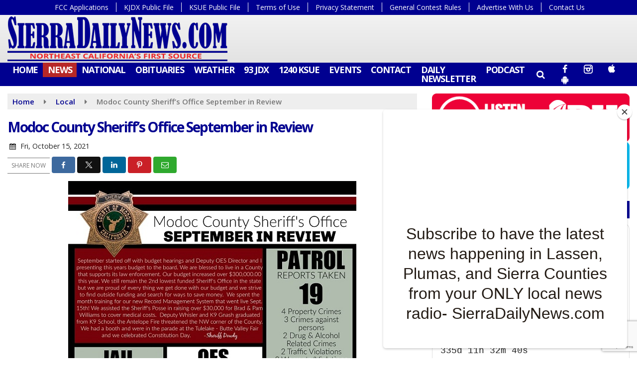

--- FILE ---
content_type: text/html; charset=UTF-8
request_url: https://www.sierradailynews.com/local/modoc-county-sheriffs-office-september-in-review/
body_size: 27862
content:
<!doctype html>
<html lang="en-US">
<head>
	<meta charset="UTF-8">
	<meta name="viewport" content="width=device-width, initial-scale=1">
	<link rel="profile" href="http://gmpg.org/xfn/11">
	<link rel="shortcut icon" href="https://www.sierradailynews.com/wp-content/uploads/2020/11/32.png">			<script id="mcjs">!function(c,h,i,m,p){m=c.createElement(h),p=c.getElementsByTagName(h)[0],m.async=1,m.src=i,p.parentNode.insertBefore(m,p)}(document,"script","https://chimpstatic.com/mcjs-connected/js/users/f9894716ccc419065656a55ae/ffc5ec19e03a6f37f3badf94e.js");</script>	<style id="srr-style" type="text/css" media="screen">
		.srr_submit_listing_container {background:#eee}
.srr_submit_listing_container label{font-weight:600}				@media screen and (max-width:1200px){.desktoponly,.hidden_mobile{display:none !important}.stickywidget{position:inherit;top:auto}#site-navigation-wide,#sticky-menu-wrap,#stickymenu .navbuttonwrap{display:none}}
		@media screen and (min-width:1200px){.mobileonly,.hidden_desktop{display:none !important}}
	</style>
	<meta name='robots' content='index, follow, max-image-preview:large, max-snippet:-1, max-video-preview:-1' />

	<!-- This site is optimized with the Yoast SEO plugin v26.7 - https://yoast.com/wordpress/plugins/seo/ -->
	<title>Modoc County Sheriff&#039;s Office September in Review - SierraDailyNews.com</title>
	<link rel="canonical" href="https://www.sierradailynews.com/local/modoc-county-sheriffs-office-september-in-review/" />
	<meta property="og:locale" content="en_US" />
	<meta property="og:type" content="article" />
	<meta property="og:title" content="Modoc County Sheriff&#039;s Office September in Review - SierraDailyNews.com" />
	<meta property="og:description" content="Sheriff Tex Dowdy and his staff does a great job in keeping Modoc County Safe.  September was budget time and Modoc County Sheriff&#8217;s Office is the second lowest funded Sheriff&#8217;s Office in the state. But with grants and other funds, they are able to do [&hellip;]" />
	<meta property="og:url" content="https://www.sierradailynews.com/local/modoc-county-sheriffs-office-september-in-review/" />
	<meta property="og:site_name" content="SierraDailyNews.com" />
	<meta property="article:published_time" content="2021-10-15T15:38:42+00:00" />
	<meta property="og:image" content="https://www.sierradailynews.com/wp-content/uploads/2021/10/246143565_175779328074362_2676923562115559691_n.jpg" />
	<meta property="og:image:width" content="579" />
	<meta property="og:image:height" content="750" />
	<meta property="og:image:type" content="image/jpeg" />
	<meta name="author" content="Ruth Dike" />
	<meta name="twitter:card" content="summary_large_image" />
	<meta name="twitter:label1" content="Written by" />
	<meta name="twitter:data1" content="Ruth Dike" />
	<script type="application/ld+json" class="yoast-schema-graph">{"@context":"https://schema.org","@graph":[{"@type":"Article","@id":"https://www.sierradailynews.com/local/modoc-county-sheriffs-office-september-in-review/#article","isPartOf":{"@id":"https://www.sierradailynews.com/local/modoc-county-sheriffs-office-september-in-review/"},"author":{"name":"Ruth Dike","@id":"https://www.sierradailynews.com/#/schema/person/a4a5db282cad81e9aa4d8315458ec0a3"},"headline":"Modoc County Sheriff&#8217;s Office September in Review","datePublished":"2021-10-15T15:38:42+00:00","mainEntityOfPage":{"@id":"https://www.sierradailynews.com/local/modoc-county-sheriffs-office-september-in-review/"},"wordCount":57,"commentCount":0,"image":{"@id":"https://www.sierradailynews.com/local/modoc-county-sheriffs-office-september-in-review/#primaryimage"},"thumbnailUrl":"https://www.sierradailynews.com/wp-content/uploads/2021/10/246143565_175779328074362_2676923562115559691_n.jpg","keywords":["county","modoc","office","review","september","sheriffs"],"articleSection":["Local","State"],"inLanguage":"en-US","potentialAction":[{"@type":"CommentAction","name":"Comment","target":["https://www.sierradailynews.com/local/modoc-county-sheriffs-office-september-in-review/#respond"]}]},{"@type":"WebPage","@id":"https://www.sierradailynews.com/local/modoc-county-sheriffs-office-september-in-review/","url":"https://www.sierradailynews.com/local/modoc-county-sheriffs-office-september-in-review/","name":"Modoc County Sheriff's Office September in Review - SierraDailyNews.com","isPartOf":{"@id":"https://www.sierradailynews.com/#website"},"primaryImageOfPage":{"@id":"https://www.sierradailynews.com/local/modoc-county-sheriffs-office-september-in-review/#primaryimage"},"image":{"@id":"https://www.sierradailynews.com/local/modoc-county-sheriffs-office-september-in-review/#primaryimage"},"thumbnailUrl":"https://www.sierradailynews.com/wp-content/uploads/2021/10/246143565_175779328074362_2676923562115559691_n.jpg","datePublished":"2021-10-15T15:38:42+00:00","author":{"@id":"https://www.sierradailynews.com/#/schema/person/a4a5db282cad81e9aa4d8315458ec0a3"},"breadcrumb":{"@id":"https://www.sierradailynews.com/local/modoc-county-sheriffs-office-september-in-review/#breadcrumb"},"inLanguage":"en-US","potentialAction":[{"@type":"ReadAction","target":["https://www.sierradailynews.com/local/modoc-county-sheriffs-office-september-in-review/"]}]},{"@type":"ImageObject","inLanguage":"en-US","@id":"https://www.sierradailynews.com/local/modoc-county-sheriffs-office-september-in-review/#primaryimage","url":"https://www.sierradailynews.com/wp-content/uploads/2021/10/246143565_175779328074362_2676923562115559691_n.jpg","contentUrl":"https://www.sierradailynews.com/wp-content/uploads/2021/10/246143565_175779328074362_2676923562115559691_n.jpg","width":579,"height":750},{"@type":"BreadcrumbList","@id":"https://www.sierradailynews.com/local/modoc-county-sheriffs-office-september-in-review/#breadcrumb","itemListElement":[{"@type":"ListItem","position":1,"name":"Home","item":"https://www.sierradailynews.com/"},{"@type":"ListItem","position":2,"name":"Modoc County Sheriff&#8217;s Office September in Review"}]},{"@type":"WebSite","@id":"https://www.sierradailynews.com/#website","url":"https://www.sierradailynews.com/","name":"SierraDailyNews.com","description":"","potentialAction":[{"@type":"SearchAction","target":{"@type":"EntryPoint","urlTemplate":"https://www.sierradailynews.com/?s={search_term_string}"},"query-input":{"@type":"PropertyValueSpecification","valueRequired":true,"valueName":"search_term_string"}}],"inLanguage":"en-US"},{"@type":"Person","@id":"https://www.sierradailynews.com/#/schema/person/a4a5db282cad81e9aa4d8315458ec0a3","name":"Ruth Dike","image":{"@type":"ImageObject","inLanguage":"en-US","@id":"https://www.sierradailynews.com/#/schema/person/image/","url":"https://www.sierradailynews.com/wp-content/litespeed/avatar/9a1e955fe39b3cc954f52e1990368fca.jpg?ver=1768952205","contentUrl":"https://www.sierradailynews.com/wp-content/litespeed/avatar/9a1e955fe39b3cc954f52e1990368fca.jpg?ver=1768952205","caption":"Ruth Dike"},"url":"https://www.sierradailynews.com/author/ruth/"}]}</script>
	<!-- / Yoast SEO plugin. -->


<link rel='dns-prefetch' href='//cdn.jsdelivr.net' />
<link rel='dns-prefetch' href='//www.google.com' />
<link rel='dns-prefetch' href='//fonts.googleapis.com' />
<link rel="alternate" type="application/rss+xml" title="SierraDailyNews.com &raquo; Feed" href="https://www.sierradailynews.com/feed/" />
<link rel="alternate" type="application/rss+xml" title="SierraDailyNews.com &raquo; Comments Feed" href="https://www.sierradailynews.com/comments/feed/" />
<link rel="alternate" type="application/rss+xml" title="SierraDailyNews.com &raquo; Modoc County Sheriff&#8217;s Office September in Review Comments Feed" href="https://www.sierradailynews.com/local/modoc-county-sheriffs-office-september-in-review/feed/" />
<link rel="alternate" title="oEmbed (JSON)" type="application/json+oembed" href="https://www.sierradailynews.com/wp-json/oembed/1.0/embed?url=https%3A%2F%2Fwww.sierradailynews.com%2Flocal%2Fmodoc-county-sheriffs-office-september-in-review%2F" />
<link rel="alternate" title="oEmbed (XML)" type="text/xml+oembed" href="https://www.sierradailynews.com/wp-json/oembed/1.0/embed?url=https%3A%2F%2Fwww.sierradailynews.com%2Flocal%2Fmodoc-county-sheriffs-office-september-in-review%2F&#038;format=xml" />
<style id='wp-img-auto-sizes-contain-inline-css' type='text/css'>
img:is([sizes=auto i],[sizes^="auto," i]){contain-intrinsic-size:3000px 1500px}
/*# sourceURL=wp-img-auto-sizes-contain-inline-css */
</style>

<style id='classic-theme-styles-inline-css' type='text/css'>
/*! This file is auto-generated */
.wp-block-button__link{color:#fff;background-color:#32373c;border-radius:9999px;box-shadow:none;text-decoration:none;padding:calc(.667em + 2px) calc(1.333em + 2px);font-size:1.125em}.wp-block-file__button{background:#32373c;color:#fff;text-decoration:none}
/*# sourceURL=/wp-includes/css/classic-themes.min.css */
</style>
<link rel='stylesheet' id='srr-ads-css-css' href='https://www.sierradailynews.com/wp-content/plugins/srr-ads/includes/css/ads-style.css' type='text/css' media='all' />
<link rel='stylesheet' id='ads-style-css' href='https://www.sierradailynews.com/wp-content/plugins/srr-ads/includes/css/ads-style.css' type='text/css' media='all' />
<link rel='stylesheet' id='srr-onair-css' href='https://www.sierradailynews.com/wp-content/plugins/srr-onair/includes/css/onair.css' type='text/css' media='all' />
<link rel='stylesheet' id='fontawesome-local-css' href='https://www.sierradailynews.com/wp-content/themes/srr-launch/assets/fontawesome-local/css/all.min.css' type='text/css' media='all' />
<link rel='stylesheet' id='srr-launch-style-css' href='https://www.sierradailynews.com/wp-content/themes/srr-launch/style.css' type='text/css' media='all' />
<style id='srr-launch-style-inline-css' type='text/css'>
.carousel, .slider { display: none !important; }
/*# sourceURL=srr-launch-style-inline-css */
</style>
<link rel='stylesheet' id='srr-launch-bootstrap-css' href='https://www.sierradailynews.com/wp-content/themes/srr-launch/assets/css/bootstrap.min.css' type='text/css' media='all' />
<link rel='stylesheet' id='srr-image-gallery-css' href='https://www.sierradailynews.com/wp-content/plugins/srr-imagegallery/includes/css/srr-image-gallery.css' type='text/css' media='screen' />
<link rel='stylesheet' id='csf-google-web-fonts-css' href='//fonts.googleapis.com/css?family=Open%20Sans:400,600,700&#038;display=swap' type='text/css' media='all' />
<link rel='stylesheet' id='srr-weather-css' href='https://www.sierradailynews.com/wp-content/plugins/srr-weather/includes/css/weather.min.css' type='text/css' media='all' />
<style id='srr-weather-inline-css' type='text/css'>
.srrwx-acc-toggle, .weather-acc-toggle, #weatheralert-carousel h5, #weatheralert-carousel a, #weatheralert-carousel a:hover, #weatheralert-carousel span {color:#da1f2e;}.srrwx-acc-toggle, .weather-acc-toggle, #localalert-weather, #weatheralert-carousel {background-color:#e1e1e1;}.srrwx-alert, .weather-acc-content, .weather-acc-content * {color:#141414;}.srrwx-alert, .weather-acc-content {background-color:#eeeeee;}
/*# sourceURL=srr-weather-inline-css */
</style>
<script type="text/javascript" src="https://www.sierradailynews.com/wp-includes/js/jquery/jquery.min.js" id="jquery-core-js"></script>
<script type="text/javascript" id="jquery-js-before">
/* <![CDATA[ */
window.SRR_Launch = window.SRR_Launch || {}; window.SRR_Launch.swapPlayer = "enabled";
//# sourceURL=jquery-js-before
/* ]]> */
</script>
<link rel="https://api.w.org/" href="https://www.sierradailynews.com/wp-json/" /><link rel="alternate" title="JSON" type="application/json" href="https://www.sierradailynews.com/wp-json/wp/v2/posts/91176" /><link rel="EditURI" type="application/rsd+xml" title="RSD" href="https://www.sierradailynews.com/xmlrpc.php?rsd" />
<link rel='shortlink' href='https://www.sierradailynews.com/?p=91176' />
<div id="srrads-site-url" data-site-url="https://www.sierradailynews.com"></div>                <style type="text/css">
                    /* Hide the original audio tag after our script has enhanced it */
                    audio.custom-enhanced {
                        display: none !important;
                    }

                    /* --- THIS IS THE DEFINITIVE FIX FOR THE INVISIBLE TIME --- */
                    /* This rule makes the time counter and progress bar visible on ALL screen sizes. */
                    .minimal-player .progress-container,
                    .minimal-player .play-counter {
                        display: block !important;
                        visibility: visible !important;
                        opacity: 1 !important;
                    }

                    /* This is the main container for the minimal player. */
                    .minimal-player {
                        display: flex !important;
                        align-items: center;
                        width: 100%;
                        margin: 10px 0;
                    }

                    /* Layout adjustments for overlay and vertical alignment. */
                    .minimal-player .progress-container {
                        flex-grow: 1;
                        position: relative;
                        display: flex;
                        align-items: center;
                        justify-content: center;
                    }

                    .minimal-player .progress-bar {
                        position: absolute;
                        left: 0;
                        top: 0;
                        height: 100%;
                        z-index: 1;
                    }

                    .minimal-player .play-counter {
                        position: relative;
                        z-index: 2;
                        font-size: 12px;
                        text-shadow: 1px 1px 1px rgba(0,0,0,0.6);
                    }
                </style>
                <style type="text/css">.contest-entry{background-color:transparent!important}.event-style2 .event-date, .event-style3 .event-date{color:#FFFFFF}.event-style2 .event-date, .event-style3 .event-date{background-color:#222222}body{background-color:#ffffff;}.container, .contained{max-width:1500px!important;}.topbar{background-color:#000090}.topbar, .topbar-content, .topbar-content a{font-family:"Open Sans";color:#ffffff;font-weight:normal;text-align:left;text-transform:none;font-size:14px;line-height:14px;}.topbar-nav a, .topbar a, .topbar-content a{color:#aaaaaa;}.topbar-nav a, .topbar a, .topbar-content a:hover{color:#ffffff;}.topbar-nav a, .topbar a, .topbar-content a:active{color:#ffffff;}#masthead{background-image:linear-gradient(#f2f2f2,#dbdbdb);background-position:center center;background-size:cover;}#header-top{padding-top:0px;padding-right:0px;padding-bottom:0px;padding-left:0px;}[data-view="mobile"] #header-top{padding-top:0px;padding-right:0px;padding-bottom:0px;padding-left:0px;}.site-branding-text, .site-branding-text-mobile{color:#FFFFFF;}#stickymenu .site-branding-text, #stickymenu .site-branding-text-mobile{color:#FFFFFF;}.header-content{background-color:transparent}#header-widgets .container{height:100px;}#header-widgets{background-color:#222222;}.header-widget-title{font-family:"Open Sans";color:#eeeeee;font-weight:600;text-transform:uppercase;font-size:15px;line-height:15px;letter-spacing:-1px;}.header-widget, .header-widget a, .header-widget a:hover, .header-widget a:focus, .header-widget a:visited{color:#ffffff;}#above-header-sidebar-wrap{padding-top:5px;padding-right:0px;padding-bottom:5px;padding-left:0px;}#above-header-sidebar-wrap{background-color:#343a40;background-position:center center;background-size:cover;}#below-header-sidebar-wrap{padding-top:15px;padding-right:0px;padding-bottom:15px;padding-left:0px;}#below-header-sidebar-wrap{background-color:#343a40;background-position:center center;background-size:cover;}#header-hero-wrap,#page-header-wrap{padding-top:15px;padding-right:0px;padding-bottom:15px;padding-left:0px;}#header-hero-wrap, #header-hero-wrap *,#page-header-wrap, #page-header-wrap *{color:#ffffff}#site-navigation-wide{background-color:#000090}#primary-menu-wrap a, #primary-menu-wrap li a, #primary-menu-wrap .dropdown-menu a, .socialbar a, #primary-menu-wrap .navsearchbutt,li.flymenu:before, .navmenubutton a{font-family:"Open Sans";color:#ffffff;font-weight:700;text-transform:uppercase;font-size:18px;line-height:18px;letter-spacing:-1.2px;}#primary-menu-wrap a:hover, #primary-menu .nav-item.active a.dropdown-toggle, #primary-menu .current-menu-parent a.dropdown-toggle, #primary-menu .current_page_item.menu-item-home a, .socialbar a:hover, .navsearchbutt:hover, #primary-menu .current-menu-item, #primary-menu .current_page_parent > .nav-link, #primary-menu .current-post-ancestor > .nav-link, #primary-menu .current-menu-parent > .nav-link, #primary-menu .current-post-parent > .nav-link{background-color:#b72828}#primary-nav .navbar a:hover, #primary-nav.navbar li a:hover, #primary-menu-wrap .active a,#primary-menu-wrap a:hover,.navsearchbutt:hover i, .socialbar a:hover, #primary-menu .current-menu-ancestor > .nav-link, #primary-menu .current-menu-item > .nav-link, #primary-menu .current-menu-ancestor .active a.nav-link,#primary-menu .current-menu-parent a.dropdown-toggle,#primary-menu .current-post-ancestor > .nav-link, #primary-menu .current-menu-parent > .nav-link, #primary-menu .current-post-parent > .nav-link{color:#ffffff;}#primary-menu-wrap{padding-top:0px;padding-right:0px;padding-bottom:0px;padding-left:0px;}#masthead .navbar-nav .nav-link, #masthead .navbar-expand-lg .navbar-nav .nav-link, #masthead .navbar-expand-xl .navbar-nav .nav-link,#masthead .navsearchbutt,#masthead .socialbar a, #masthead li.flymenu:before{padding-top:5px;padding-right:10px;padding-bottom:6px;padding-left:10px;}.navbar-nav .nav-item{margin-top:0px;margin-right:0px;margin-bottom:0px;margin-left:0px;}#primary-menu .dropdown-menu{background-color:#000090}#primary-menu .dropdown-menu a, #primary-menu .dropdown-menu li a{font-family:"Open Sans";color:#ffffff;font-weight:700;text-transform:uppercase;font-size:17px;line-height:17px;letter-spacing:-1.2px;}#primary-menu .dropdown-menu a:hover, #primary-menu .dropdown-menu li a:hover, #primary-menu .dropdown-menu .active, #primary-menu .current-menu-ancestor>a{background-color:#b72828}#primary-menu .dropdown-menu a:hover, #primary-menu .dropdown-menu li a:hover, #primary-menu .dropdown-menu .active, .current-menu-ancestor > a, #primary-menu .dropdown-menu .active a.nav-link{color:#ffffff;}#masthead .dropdown-menu .nav-item .nav-link{padding-top:8px;padding-right:10px;padding-bottom:8px;padding-left:10px;}#site-navigation-wide{padding-top:5px;padding-bottom:5px;}.navmenubutton a{padding-top:5px;padding-right:15px;padding-bottom:5px;padding-left:15px;}.navmenubutton{margin-top:0px;margin-bottom:0px;}.navmenubutton a.button1,#primary-menu-wrap .navmenubutton a.button1,#primary-menu-wrap .navmenubutton a.button1:hover{color:#222222;}.navmenubutton a.button1,#primary-menu-wrap .navmenubutton a.button1,#primary-menu-wrap .navmenubutton a.button1:hover{color:#ffffff;}.navmenubutton a.button2,#primary-menu-wrap .navmenubutton a.button2,#primary-menu-wrap .navmenubutton a.button2:hover{color:#222222;}.navmenubutton a.button2,#primary-menu-wrap .navmenubutton a.button2,#primary-menu-wrap .navmenubutton a.button2:hover{color:#ffffff;}#stickymenu{background-color:#000090;background-position:center center;background-size:cover;}#stickymenu a, #stickymenu li a,#stickymenu .socialbar, #stickymenu .navsearchbutt{font-family:"Open Sans";color:#ffffff;font-weight:700;text-transform:uppercase;font-size:17px;line-height:17px;letter-spacing:-1px;}#stickymenu .navbar a:hover, #stickymenu .navbar li a:hover, #stickymenu .active a,#stickymenu a:hover, #stickymenu .navsearchbutt:hover i, #stickymenu .socialbar a:hover, #stickymenu .current-menu-ancestor > a.nav-link, #stickymenu .current-menu-ancestor .active a.nav-link, #stickymenu .current-menu-parent a{background-color:#b72828}#stickymenu .navbar a:hover, #stickymenu .navbar li a:hover, #stickymenu .active a, #stickymenu a:hover, #stickymenu .socialbar a:hover, #stickymenu .current-menu-ancestor > a.nav-link, #stickymenu .current_page_parent > .nav-link{color:#ffffff;}#stickymenu .dropdown-menu,#stickymenu .dropdown-menu a{background-color:#000090}#stickymenu .dropdown-menu a{font-family:"Open Sans";color:#ffffff;font-weight:700;text-transform:uppercase;font-size:17px;line-height:17px;letter-spacing:-1px;}#stickymenu .dropdown-menu a:hover, #stickymenu .dropdown-menu li a:hover, #stickymenu .dropdown-menu .active, #stickymenu .current-menu-ancestor>a{background-color:#b72828}#stickymenu .dropdown-menu a:hover, #stickymenu .dropdown-menu li a:hover, #stickymenu .dropdown-menu .active, .current-menu-ancestor>a, #stickymenu .dropdown-menu .active a, #stickymenu .navsearchbutt:hover i, #stickymenu .socialbar a:hover, #stickymenu .dropdown-menu .current-menu-item > a.nav-link, #stickymenu .current-menu-parent > a.nav-link, #stickymenu .current-menu-ancestor a.active{color:#ffffff;}#sticky-menu-wrap{padding-top:0px;padding-right:0px;padding-bottom:0px;padding-left:0px;}#stickymenu li a, #stickymenu .navmenubutton a, #stickymenu .navsearchbutt,#stickymenu .socialbar a,#stickymenu .flymenu:before{padding-top:5px;padding-right:8px;padding-bottom:5px;padding-left:8px;}#stickymenu .dropdown-menu li a{padding-top:8px;padding-right:8px;padding-bottom:8px;padding-left:8px;}#stickymenu .sidenav_button i{color:#ffffff}.sidenav, #fly-wrap{background-color:#000090;}a.closebtn, a.closebtn:hover, #side-menu a, #side-menu a:hover, .menu-mobile-menu-container a, .menu-mobile-menu-container a:hover,.sidenav_custom_button a,.sidenav ul li.menu-item-has-children:after,.fly-nav-menu a,.fly-nav-menu a:hover,nav.fly-nav-menu ul li.menu-item-has-children:after,.fly-soc-head,.menubar .srricon, .menubar .srricon:hover,#fly-wrap .searchform input,#mySidenav .searchform input,#fly-wrap .searchform input::placeholder,#mySidenav .searchform input::placeholder{font-family:"Open Sans";color:#eeeeee;font-weight:700;text-transform:uppercase;font-size:18px;line-height:21px;letter-spacing:-1px;}.menu-mobile-menu-container a, #side-menu a,.fly-nav-menu a, nav.fly-nav-menu ul li.menu-item-has-children:after, .sidenav ul li.menu-item-has-children:after{padding-top:4px;padding-bottom:4px;}#mobilemenu-sidebar-wrap .widget-title, #mobilemenu-sidebar-wrap .header-widget-title{font-family:"Open Sans";color:#eeeeee;font-weight:600;text-transform:uppercase;font-size:15px;line-height:15px;letter-spacing:-1px;}.sidenav_button i,.flymenu i{color:#000090}#mySidenav .sidenav_button i,#fly-wrap .flymenu i{color:#ffffff}.sidenav_custom_button a{color:#222222;}.sidenav_custom_button a{color:#ffffff;}.flyout_custom_button a{color:#222222;}.flyout_custom_button a{color:#ffffff;}#localalert{background-color:#dd3333;}#localalert{font-family:"Open Sans";color:#ffffff;font-weight:normal;text-align:left;font-size:15px;line-height:17px;}#localalert a{color:#f1f1f1;}#localalert a:hover{color:#ffffff;}body{font-family:"Open Sans";color:#222222;font-weight:normal;text-transform:none;font-size:15px;line-height:22px;}h1, h1 a, h1 a:hover, h1 a:active, h1 a:visited{font-family:"Open Sans";color:#000090;font-weight:700;font-size:28px;line-height:40px;letter-spacing:-2px;}h2, h2 a, h2 a:hover, h2 a:active, h2 a:visited,h2.entry-title,.latest-title h2{font-family:"Open Sans";color:#000090;font-weight:700;font-size:21px;line-height:26px;letter-spacing:-1px;}h3, h3 a, h3 a:hover, h3 a:active, h3 a:visited,h3.entry-title,.latest-title h3{font-family:"Open Sans";color:#000090;font-weight:700;font-size:18.5px;line-height:21px;letter-spacing:-1px;}h4, h4 a, h4 a:hover, h4 a:active, h4 a:visited{font-family:"Open Sans";color:#000090;font-weight:700;font-size:19px;line-height:19px;letter-spacing:-1px;}h5, h5 a, h5 a:hover, h5 a:active, h5 a:visited{font-family:"Open Sans";color:#000090;font-weight:700;font-size:17px;line-height:17px;letter-spacing:-1px;}a{color:#000090;}a:hover{color:#000090;}a:active{color:#000090;}#page-header-wrap{padding-top:45px;padding-right:0px;padding-bottom:45px;padding-left:0px;}#page-header-wrap, #page-header-wrap *{color:#ffffff}#post-header-wrap{padding-top:45px;padding-right:0px;padding-bottom:45px;padding-left:0px;}#post-header-wrap, #post-header-wrap *{color:#ffffff}.post-format-right i, .post-format-center, .post-format-left i{color:#FFFFFF;}.post-format-right i, .post-format-center, .post-format-left i{background-color:#555555;}.post-sharing a{color:#FFFFFF;}.post-social{background-color:#555555;}.post-social:hover{background-color:#222222;}#sidebar-right .widget-title, #sidebar-left .widget-title, #content .widget-title{background-color:#000090;}#sidebar-right .widget-title, #sidebar-left .widget-title, #content .widget-title, #sidebar-right .widget-title a, #sidebar-left .widget-title a, #content .widget-title a{font-family:"Open Sans";color:#ffffff;font-weight:700;text-align:left;text-transform:uppercase;font-size:19px;line-height:19px;letter-spacing:-1px;}#sidebar-right .widget-title, #sidebar-left .widget-title, #content .widget-title{padding-top:8px;padding-right:5px;padding-bottom:8px;padding-left:10px;}#sidebar-right .widget-title, #sidebar-left .widget-title, #content .widget-title{margin-top:0px;margin-right:0px;margin-bottom:10px;margin-left:0px;}#sidebar-right .widget-title span, #sidebar-left .widget-title span, #content .widget-title span{padding-top:0px;padding-right:0px;padding-bottom:0px;padding-left:0px;}#sidebar-right .widget, #sidebar-left .widget, #content .widget{padding-top:0px;padding-right:0px;padding-bottom:0px;padding-left:0px;}.site-footer{background-color:#000090;}.site-footer{padding-top:10px;padding-right:0px;padding-bottom:0px;padding-left:0px;}.site-footer, .site-footer .vfbp-form, .site-footer .vfbp-form .vfb-help-block, .site-footer .vfb-control-label, .site-footer .widget_nav_menu ul.nav li a{font-family:"Open Sans";color:#ffffff;font-weight:normal;font-size:15px;line-height:22px;}.site-footer a, .site-footer .widget a, footer .latest-title h3, footer .latest-title a:hover{color:#ffffff;}footer .widget-title, footer #srr-form-wrap, footer .vfb-control-label, footer .entry-title{font-family:"Open Sans";color:#ffffff;font-weight:600;text-transform:uppercase;font-size:18px;line-height:18px;letter-spacing:-1px;}footer .widget-title{padding-top:5px;padding-right:5px;padding-bottom:5px;padding-left:10px;}footer .widget-title{margin-top:0px;margin-right:0px;margin-bottom:10px;margin-left:0px;}.copyright{background-image:linear-gradient(#000090,#000b4c);}.copyright{font-family:"Open Sans";color:#eee;font-weight:normal;font-size:15px;line-height:16px;}.copyright a{color:#eeeeee;}.copyright a:hover{color:#ffffff;}.copyright a:active{color:#ffffff;}.copyright a:visited{color:#eeeeee;}.copyright a:focus{color:#ffffff;}.copyright{margin-top:0px;margin-right:0px;margin-bottom:0px;margin-left:0px;}#stickybottom{background-color:#111111;}#stickybottom{padding-top:10px;padding-right:10px;padding-bottom:10px;padding-left:10px;}#stickybottom{font-family:"Open Sans";color:#eee;font-style:600;text-align:center;font-size:17px;line-height:17px;}#stickybottom a{color:#eeeeee;}#stickybottom a:hover{color:#ffffff;}#stickybottom a:active{color:#ffffff;}#stickybottom a:visited{color:#eeeeee;}#stickybottom a:focus{color:#ffffff;}.play-pause-btn i:before,.play-counter{color:#ffffff}.play-pause-btn{background-color:#007bff}.progress-bar{background-color:#007bff}.progress-container{background-color:#8b8b8b7c}.minimal-player{background-color:#242424}.button, .btn, input[type="button"]:active, input[type="button"], input[type="reset"], input[type="reset"], input[type="submit"], .paginav a, .nav-tabs>li a.active, #onair-nav>li a.active, .vfbp-form .btn, .vfbp-form .btn-primary{background-color:#222222!important}.btn:hover, .btn:active, .button:hover, .button:active, input[type="button"]:active, input[type="button"]:hover, input[type="reset"]:active, input[type="reset"]:hover, input[type="submit"]:active, input[type="submit"]:hover, .paginav span, .paginav a:hover, .vfbp-form .btn:hover, .vfbp-form .btn-primary:hover{background-color:#555555!important}a.button, a.button:hover, .button, .button:hover, .button:active, .btn, .btn:hover, .btn:active, input[type="button"]:active, input[type="button"], input[type="reset"], input[type="reset"], input[type="submit"], .paginav span, .paginav a, .nav-tabs>li>a, .nav-tabs>li.active>a, .nav-tabs>li.active>a:hover, .nav-tabs>li.active>a:focus, .vfbp-form .btn, .vfbp-form .btn-primary, a.button:not([href]):not([tabindex]){font-family:"Open Sans"!important;color:#FFFFFF!important;font-weight:normal!important;font-size:16px!important;}button, .button, .btn, input[type="button"], input[type="reset"], input[type="submit"], .vfbp-form .btn{padding-top:8px!important;padding-right:15px!important;padding-bottom:8px!important;padding-left:15px!important;}form, .css-event-form, #srr-form-wrap, .vfbp-form, .gravity-theme{background-color:transparent}#content form, .gravity-theme{padding-top:15px;padding-right:0px;padding-bottom:15px;padding-left:0px;}.vfbp-form .vfb-form-control, .gfield_label{color:#222222!important;}input, select, textarea, .vfbp-form .vfb-form-control{color:#141414!important;}input, select, textarea, .vfbp-form .vfb-form-control{background-color:#ffffff!important}input, select, textarea, .vfbp-form .vfb-form-control, .tml .tml-field{border-top-width:1px!important;border-right-width:1px!important;border-bottom-width:1px!important;border-left-width:1px!important;border-color:#bbbbbb!important;border-style:solid!important;}</style><style id='global-styles-inline-css' type='text/css'>
:root{--wp--preset--aspect-ratio--square: 1;--wp--preset--aspect-ratio--4-3: 4/3;--wp--preset--aspect-ratio--3-4: 3/4;--wp--preset--aspect-ratio--3-2: 3/2;--wp--preset--aspect-ratio--2-3: 2/3;--wp--preset--aspect-ratio--16-9: 16/9;--wp--preset--aspect-ratio--9-16: 9/16;--wp--preset--color--black: #000000;--wp--preset--color--cyan-bluish-gray: #abb8c3;--wp--preset--color--white: #ffffff;--wp--preset--color--pale-pink: #f78da7;--wp--preset--color--vivid-red: #cf2e2e;--wp--preset--color--luminous-vivid-orange: #ff6900;--wp--preset--color--luminous-vivid-amber: #fcb900;--wp--preset--color--light-green-cyan: #7bdcb5;--wp--preset--color--vivid-green-cyan: #00d084;--wp--preset--color--pale-cyan-blue: #8ed1fc;--wp--preset--color--vivid-cyan-blue: #0693e3;--wp--preset--color--vivid-purple: #9b51e0;--wp--preset--gradient--vivid-cyan-blue-to-vivid-purple: linear-gradient(135deg,rgb(6,147,227) 0%,rgb(155,81,224) 100%);--wp--preset--gradient--light-green-cyan-to-vivid-green-cyan: linear-gradient(135deg,rgb(122,220,180) 0%,rgb(0,208,130) 100%);--wp--preset--gradient--luminous-vivid-amber-to-luminous-vivid-orange: linear-gradient(135deg,rgb(252,185,0) 0%,rgb(255,105,0) 100%);--wp--preset--gradient--luminous-vivid-orange-to-vivid-red: linear-gradient(135deg,rgb(255,105,0) 0%,rgb(207,46,46) 100%);--wp--preset--gradient--very-light-gray-to-cyan-bluish-gray: linear-gradient(135deg,rgb(238,238,238) 0%,rgb(169,184,195) 100%);--wp--preset--gradient--cool-to-warm-spectrum: linear-gradient(135deg,rgb(74,234,220) 0%,rgb(151,120,209) 20%,rgb(207,42,186) 40%,rgb(238,44,130) 60%,rgb(251,105,98) 80%,rgb(254,248,76) 100%);--wp--preset--gradient--blush-light-purple: linear-gradient(135deg,rgb(255,206,236) 0%,rgb(152,150,240) 100%);--wp--preset--gradient--blush-bordeaux: linear-gradient(135deg,rgb(254,205,165) 0%,rgb(254,45,45) 50%,rgb(107,0,62) 100%);--wp--preset--gradient--luminous-dusk: linear-gradient(135deg,rgb(255,203,112) 0%,rgb(199,81,192) 50%,rgb(65,88,208) 100%);--wp--preset--gradient--pale-ocean: linear-gradient(135deg,rgb(255,245,203) 0%,rgb(182,227,212) 50%,rgb(51,167,181) 100%);--wp--preset--gradient--electric-grass: linear-gradient(135deg,rgb(202,248,128) 0%,rgb(113,206,126) 100%);--wp--preset--gradient--midnight: linear-gradient(135deg,rgb(2,3,129) 0%,rgb(40,116,252) 100%);--wp--preset--font-size--small: 13px;--wp--preset--font-size--medium: 20px;--wp--preset--font-size--large: 36px;--wp--preset--font-size--x-large: 42px;--wp--preset--spacing--20: 0.44rem;--wp--preset--spacing--30: 0.67rem;--wp--preset--spacing--40: 1rem;--wp--preset--spacing--50: 1.5rem;--wp--preset--spacing--60: 2.25rem;--wp--preset--spacing--70: 3.38rem;--wp--preset--spacing--80: 5.06rem;--wp--preset--shadow--natural: 6px 6px 9px rgba(0, 0, 0, 0.2);--wp--preset--shadow--deep: 12px 12px 50px rgba(0, 0, 0, 0.4);--wp--preset--shadow--sharp: 6px 6px 0px rgba(0, 0, 0, 0.2);--wp--preset--shadow--outlined: 6px 6px 0px -3px rgb(255, 255, 255), 6px 6px rgb(0, 0, 0);--wp--preset--shadow--crisp: 6px 6px 0px rgb(0, 0, 0);}:where(.is-layout-flex){gap: 0.5em;}:where(.is-layout-grid){gap: 0.5em;}body .is-layout-flex{display: flex;}.is-layout-flex{flex-wrap: wrap;align-items: center;}.is-layout-flex > :is(*, div){margin: 0;}body .is-layout-grid{display: grid;}.is-layout-grid > :is(*, div){margin: 0;}:where(.wp-block-columns.is-layout-flex){gap: 2em;}:where(.wp-block-columns.is-layout-grid){gap: 2em;}:where(.wp-block-post-template.is-layout-flex){gap: 1.25em;}:where(.wp-block-post-template.is-layout-grid){gap: 1.25em;}.has-black-color{color: var(--wp--preset--color--black) !important;}.has-cyan-bluish-gray-color{color: var(--wp--preset--color--cyan-bluish-gray) !important;}.has-white-color{color: var(--wp--preset--color--white) !important;}.has-pale-pink-color{color: var(--wp--preset--color--pale-pink) !important;}.has-vivid-red-color{color: var(--wp--preset--color--vivid-red) !important;}.has-luminous-vivid-orange-color{color: var(--wp--preset--color--luminous-vivid-orange) !important;}.has-luminous-vivid-amber-color{color: var(--wp--preset--color--luminous-vivid-amber) !important;}.has-light-green-cyan-color{color: var(--wp--preset--color--light-green-cyan) !important;}.has-vivid-green-cyan-color{color: var(--wp--preset--color--vivid-green-cyan) !important;}.has-pale-cyan-blue-color{color: var(--wp--preset--color--pale-cyan-blue) !important;}.has-vivid-cyan-blue-color{color: var(--wp--preset--color--vivid-cyan-blue) !important;}.has-vivid-purple-color{color: var(--wp--preset--color--vivid-purple) !important;}.has-black-background-color{background-color: var(--wp--preset--color--black) !important;}.has-cyan-bluish-gray-background-color{background-color: var(--wp--preset--color--cyan-bluish-gray) !important;}.has-white-background-color{background-color: var(--wp--preset--color--white) !important;}.has-pale-pink-background-color{background-color: var(--wp--preset--color--pale-pink) !important;}.has-vivid-red-background-color{background-color: var(--wp--preset--color--vivid-red) !important;}.has-luminous-vivid-orange-background-color{background-color: var(--wp--preset--color--luminous-vivid-orange) !important;}.has-luminous-vivid-amber-background-color{background-color: var(--wp--preset--color--luminous-vivid-amber) !important;}.has-light-green-cyan-background-color{background-color: var(--wp--preset--color--light-green-cyan) !important;}.has-vivid-green-cyan-background-color{background-color: var(--wp--preset--color--vivid-green-cyan) !important;}.has-pale-cyan-blue-background-color{background-color: var(--wp--preset--color--pale-cyan-blue) !important;}.has-vivid-cyan-blue-background-color{background-color: var(--wp--preset--color--vivid-cyan-blue) !important;}.has-vivid-purple-background-color{background-color: var(--wp--preset--color--vivid-purple) !important;}.has-black-border-color{border-color: var(--wp--preset--color--black) !important;}.has-cyan-bluish-gray-border-color{border-color: var(--wp--preset--color--cyan-bluish-gray) !important;}.has-white-border-color{border-color: var(--wp--preset--color--white) !important;}.has-pale-pink-border-color{border-color: var(--wp--preset--color--pale-pink) !important;}.has-vivid-red-border-color{border-color: var(--wp--preset--color--vivid-red) !important;}.has-luminous-vivid-orange-border-color{border-color: var(--wp--preset--color--luminous-vivid-orange) !important;}.has-luminous-vivid-amber-border-color{border-color: var(--wp--preset--color--luminous-vivid-amber) !important;}.has-light-green-cyan-border-color{border-color: var(--wp--preset--color--light-green-cyan) !important;}.has-vivid-green-cyan-border-color{border-color: var(--wp--preset--color--vivid-green-cyan) !important;}.has-pale-cyan-blue-border-color{border-color: var(--wp--preset--color--pale-cyan-blue) !important;}.has-vivid-cyan-blue-border-color{border-color: var(--wp--preset--color--vivid-cyan-blue) !important;}.has-vivid-purple-border-color{border-color: var(--wp--preset--color--vivid-purple) !important;}.has-vivid-cyan-blue-to-vivid-purple-gradient-background{background: var(--wp--preset--gradient--vivid-cyan-blue-to-vivid-purple) !important;}.has-light-green-cyan-to-vivid-green-cyan-gradient-background{background: var(--wp--preset--gradient--light-green-cyan-to-vivid-green-cyan) !important;}.has-luminous-vivid-amber-to-luminous-vivid-orange-gradient-background{background: var(--wp--preset--gradient--luminous-vivid-amber-to-luminous-vivid-orange) !important;}.has-luminous-vivid-orange-to-vivid-red-gradient-background{background: var(--wp--preset--gradient--luminous-vivid-orange-to-vivid-red) !important;}.has-very-light-gray-to-cyan-bluish-gray-gradient-background{background: var(--wp--preset--gradient--very-light-gray-to-cyan-bluish-gray) !important;}.has-cool-to-warm-spectrum-gradient-background{background: var(--wp--preset--gradient--cool-to-warm-spectrum) !important;}.has-blush-light-purple-gradient-background{background: var(--wp--preset--gradient--blush-light-purple) !important;}.has-blush-bordeaux-gradient-background{background: var(--wp--preset--gradient--blush-bordeaux) !important;}.has-luminous-dusk-gradient-background{background: var(--wp--preset--gradient--luminous-dusk) !important;}.has-pale-ocean-gradient-background{background: var(--wp--preset--gradient--pale-ocean) !important;}.has-electric-grass-gradient-background{background: var(--wp--preset--gradient--electric-grass) !important;}.has-midnight-gradient-background{background: var(--wp--preset--gradient--midnight) !important;}.has-small-font-size{font-size: var(--wp--preset--font-size--small) !important;}.has-medium-font-size{font-size: var(--wp--preset--font-size--medium) !important;}.has-large-font-size{font-size: var(--wp--preset--font-size--large) !important;}.has-x-large-font-size{font-size: var(--wp--preset--font-size--x-large) !important;}
/*# sourceURL=global-styles-inline-css */
</style>
<link rel='stylesheet' id='srr-ads-style-css' href='https://www.sierradailynews.com/wp-content/plugins/srr-ads/includes/css/ads-style.css' type='text/css' media='all' />
<link rel='stylesheet' id='srr-santa-tracker-css' href='https://www.sierradailynews.com/wp-content/plugins/srr-santa/assets/srr-santa.css' type='text/css' media='all' />
<link rel='stylesheet' id='srr-events-css' href='https://www.sierradailynews.com/wp-content/plugins/srr-events/includes/css/events.css' type='text/css' media='all' />
<link rel='stylesheet' id='srricons-css' href='https://www.sierradailynews.com/wp-content/themes/srr-launch/assets/css/srricons.css' type='text/css' media='all' />
</head>
<body class="wp-singular post-template-default single single-post postid-91176 single-format-standard wp-theme-srr-launch category-local">
<div id="mySidenav" class="sidenav sidenav-right">
    <div style="height:40px"></div>    <a href="javascript:void(0)" class="closebtn sidenav_button" aria-label="Close" role="button"><i class="srricon icon-cancel"></i></a>
    <style>#mobilemenu-sidebar-wrap,#mobilemenu-sidebar-wrap a,#mobilemenu-sidebar-wrap a:hover{color:#eeeeee}#side-menu .dropdown-toggle{height:22px}</style>
    <div class="menu-main-menu-container"><ul id="side-menu" class="side-navbar-nav"><li id="menu-item-101" class="menu-item menu-item-type-post_type menu-item-object-page menu-item-home menu-item-101"><a href="https://www.sierradailynews.com/">Home</a></li>
<li id="menu-item-89873" class="menu-item menu-item-type-taxonomy menu-item-object-category current-post-ancestor current-menu-parent current-post-parent menu-item-has-children dropdown menu-item-89873 dropdown-submenu"><a href="https://www.sierradailynews.com/category/local/">News </a><b class="srr-dropdown-toggle"></b>
<ul class="dropdown-menu sub-menu depth_0">
	<li id="menu-item-187" class="menu-item menu-item-type-taxonomy menu-item-object-category current-post-ancestor current-menu-parent current-post-parent menu-item-187"><a href="https://www.sierradailynews.com/category/local/">Local &#038; Regional</a></li>
	<li id="menu-item-89872" class="menu-item menu-item-type-taxonomy menu-item-object-category current-post-ancestor current-menu-parent current-post-parent menu-item-89872"><a href="https://www.sierradailynews.com/category/state/">State</a></li>
	<li id="menu-item-189" class="menu-item menu-item-type-taxonomy menu-item-object-category menu-item-189"><a href="https://www.sierradailynews.com/category/sports-news/">Sports</a></li>
	<li id="menu-item-94152" class="menu-item menu-item-type-post_type menu-item-object-page menu-item-94152"><a href="https://www.sierradailynews.com/sports-directory/">Sports Schedules</a></li>
</ul>
</li>
<li id="menu-item-186749" class="menu-item menu-item-type-taxonomy menu-item-object-category menu-item-has-children dropdown menu-item-186749 dropdown-submenu"><a href="https://www.sierradailynews.com/category/national-news/">National </a><b class="srr-dropdown-toggle"></b>
<ul class="dropdown-menu sub-menu depth_0">
	<li id="menu-item-186745" class="menu-item menu-item-type-taxonomy menu-item-object-category menu-item-186745"><a href="https://www.sierradailynews.com/category/national-news/">National News</a></li>
	<li id="menu-item-186748" class="menu-item menu-item-type-taxonomy menu-item-object-category menu-item-186748"><a href="https://www.sierradailynews.com/category/world-news/">World News</a></li>
	<li id="menu-item-186740" class="menu-item menu-item-type-taxonomy menu-item-object-category menu-item-186740"><a href="https://www.sierradailynews.com/category/business/">Business</a></li>
	<li id="menu-item-186743" class="menu-item menu-item-type-taxonomy menu-item-object-category menu-item-186743"><a href="https://www.sierradailynews.com/category/entertainment/">Entertainment</a></li>
	<li id="menu-item-186742" class="menu-item menu-item-type-taxonomy menu-item-object-category menu-item-186742"><a href="https://www.sierradailynews.com/category/country-music/">Country Music</a></li>
	<li id="menu-item-186744" class="menu-item menu-item-type-taxonomy menu-item-object-category menu-item-186744"><a href="https://www.sierradailynews.com/category/health/">Health</a></li>
	<li id="menu-item-186747" class="menu-item menu-item-type-taxonomy menu-item-object-category menu-item-186747"><a href="https://www.sierradailynews.com/category/politics/">Politics</a></li>
</ul>
</li>
<li id="menu-item-89879" class="menu-item menu-item-type-post_type_archive menu-item-object-obituary menu-item-has-children dropdown menu-item-89879 dropdown-submenu"><a href="https://www.sierradailynews.com/obituaries/">Obituaries </a><b class="srr-dropdown-toggle"></b>
<ul class="dropdown-menu sub-menu depth_0">
	<li id="menu-item-217638" class="menu-item menu-item-type-post_type menu-item-object-page menu-item-217638"><a href="https://www.sierradailynews.com/home/217637-2/">Submit Obituary</a></li>
</ul>
</li>
<li id="menu-item-204" class="menu-item menu-item-type-post_type menu-item-object-page menu-item-204"><a href="https://www.sierradailynews.com/weather/">Weather</a></li>
<li id="menu-item-90073" class="menu-item menu-item-type-post_type menu-item-object-page menu-item-has-children dropdown menu-item-90073 dropdown-submenu"><a href="https://www.sierradailynews.com/93jdx/">93 JDX </a><b class="srr-dropdown-toggle"></b>
<ul class="dropdown-menu sub-menu depth_0">
	<li id="menu-item-90074" class="menu-item menu-item-type-post_type menu-item-object-page menu-item-90074"><a href="https://www.sierradailynews.com/93jdx/onair/">Shows</a></li>
	<li id="menu-item-94813" class="menu-item menu-item-type-taxonomy menu-item-object-contest-category menu-item-94813"><a href="https://www.sierradailynews.com/contest-category/93-jdx/">Contests</a></li>
	<li id="menu-item-90077" class="menu-item menu-item-type-custom menu-item-object-custom menu-item-90077"><a target="_blank" href="http://www.radiop1.com/kjdx">Listen Live</a></li>
</ul>
</li>
<li id="menu-item-90017" class="menu-item menu-item-type-post_type menu-item-object-page menu-item-has-children dropdown menu-item-90017 dropdown-submenu"><a href="https://www.sierradailynews.com/ksue/">1240 KSUE </a><b class="srr-dropdown-toggle"></b>
<ul class="dropdown-menu sub-menu depth_0">
	<li id="menu-item-90025" class="menu-item menu-item-type-post_type menu-item-object-page menu-item-90025"><a href="https://www.sierradailynews.com/ksue/onair/">Shows</a></li>
	<li id="menu-item-94812" class="menu-item menu-item-type-taxonomy menu-item-object-contest-category menu-item-94812"><a href="https://www.sierradailynews.com/contest-category/1240-ksue/">Contests</a></li>
	<li id="menu-item-90076" class="menu-item menu-item-type-custom menu-item-object-custom menu-item-90076"><a target="_blank" href="http://www.radiop1.com/ksue">Listen Live</a></li>
</ul>
</li>
<li id="menu-item-436" class="menu-item menu-item-type-custom menu-item-object-custom menu-item-has-children dropdown menu-item-436 dropdown-submenu"><a href="https://www.sierradailynews.com/events">Events </a><b class="srr-dropdown-toggle"></b>
<ul class="dropdown-menu sub-menu depth_0">
	<li id="menu-item-90083" class="menu-item menu-item-type-post_type_archive menu-item-object-event menu-item-90083"><a href="https://www.sierradailynews.com/events/">All Events</a></li>
	<li id="menu-item-90082" class="menu-item menu-item-type-post_type menu-item-object-page menu-item-90082"><a href="https://www.sierradailynews.com/submit-your-event/">Submit Your Event</a></li>
</ul>
</li>
<li id="menu-item-87784" class="menu-item menu-item-type-post_type menu-item-object-page menu-item-has-children dropdown menu-item-87784 dropdown-submenu"><a href="https://www.sierradailynews.com/contact-us/">Contact </a><b class="srr-dropdown-toggle"></b>
<ul class="dropdown-menu sub-menu depth_0">
	<li id="menu-item-233746" class="menu-item menu-item-type-post_type menu-item-object-page menu-item-233746"><a href="https://www.sierradailynews.com/contact-us/were-hiring/">We’re Hiring!</a></li>
	<li id="menu-item-88338" class="menu-item menu-item-type-post_type menu-item-object-page menu-item-88338"><a href="https://www.sierradailynews.com/contact-us/">Contact Us</a></li>
	<li id="menu-item-90093" class="menu-item menu-item-type-post_type menu-item-object-page menu-item-90093"><a href="https://www.sierradailynews.com/submit-news/">Submit News</a></li>
	<li id="menu-item-88337" class="menu-item menu-item-type-post_type menu-item-object-page menu-item-88337"><a href="https://www.sierradailynews.com/advertise-with-us/">Advertise With Us</a></li>
	<li id="menu-item-90126" class="menu-item menu-item-type-post_type menu-item-object-page menu-item-90126"><a href="https://www.sierradailynews.com/submit-your-psa/">Submit Public Service Announcement</a></li>
</ul>
</li>
<li id="menu-item-224161" class="menu-item menu-item-type-post_type menu-item-object-page menu-item-224161"><a href="https://www.sierradailynews.com/daily-newsletter/">Daily Newsletter</a></li>
<li id="menu-item-205472" class="menu-item menu-item-type-post_type menu-item-object-page menu-item-205472"><a href="https://www.sierradailynews.com/podcast/">Podcast</a></li>
</ul></div><div id="fly-soc-wrap"><div class="menubar "><a href="https://www.facebook.com/JDXandKSUE" target="_blank" title="Follow us on Facebook" aria-label="Follow us on Facebook" class="srricon icon-facebook-f" trel="nofollow noopener"></a><a href="https://www.instagram.com/sierradailynews/" target="_blank" title="Follow us on Instagram" aria-label="Follow us on Instagram" class="srricon icon-instagram" rel="nofollow noopener"></a><a href="https://apps.apple.com/us/app/sierra-daily-news/id1620001092" target="_blank" title="Get our iOS App" aria-label="Get our iOS App" class="srricon icon-apple" rel="nofollow noopener"></a><a href="https://play.google.com/store/apps/details?id=com.sierradailynews.app" target="_blank" title="Get our Android App" aria-label="Get our Android App" class="srricon icon-android" rel="nofollow noopener"></a></div></div><!--fly-soc-wrap-->        <form role="search" method="get" class="searchform srr-launch-searchform" action="https://www.sierradailynews.com/">
            <input type="text" class="s form-control" id="search" name="s" placeholder="Search&hellip;" value="" >
        </form>
    </div><div id="page" class="site">
		<div class="topbar tbm-left " >
		<div class="container">
			<div class="row">
									<div class="site-header-inner topbar-left col-md-12" style="text-align:center">
						<!-- Show menu --> 
						<div class="menu-footer-menu-container"><ul id="topbar-menu" class="topbar-nav"><li id="menu-item-90516" class="menu-item menu-item-type-post_type menu-item-object-page menu-item-90516"><a href="https://www.sierradailynews.com/fcc-applications/">FCC Applications</a></li>
<li id="menu-item-90124" class="menu-item menu-item-type-custom menu-item-object-custom menu-item-90124"><a target="_blank" href="https://publicfiles.fcc.gov/fm-profile/kjdx">KJDX Public File</a></li>
<li id="menu-item-87830" class="menu-item menu-item-type-custom menu-item-object-custom menu-item-87830"><a target="_blank" href="https://publicfiles.fcc.gov/am-profile/ksue">KSUE Public File</a></li>
<li id="menu-item-87789" class="menu-item menu-item-type-post_type menu-item-object-page menu-item-87789"><a href="https://www.sierradailynews.com/terms-of-use/">Terms of Use</a></li>
<li id="menu-item-87788" class="menu-item menu-item-type-post_type menu-item-object-page menu-item-87788"><a href="https://www.sierradailynews.com/privacy-statement/">Privacy Statement</a></li>
<li id="menu-item-89752" class="menu-item menu-item-type-post_type menu-item-object-page menu-item-89752"><a href="https://www.sierradailynews.com/general-contest-rules/">General Contest Rules</a></li>
<li id="menu-item-87786" class="menu-item menu-item-type-post_type menu-item-object-page menu-item-87786"><a href="https://www.sierradailynews.com/advertise-with-us/">Advertise With Us</a></li>
<li id="menu-item-88047" class="menu-item menu-item-type-post_type menu-item-object-page menu-item-88047"><a href="https://www.sierradailynews.com/contact-us/">Contact Us</a></li>
</ul></div>				
					</div>
							</div>
		</div>
	</div><div id="stickymenu" class="site-header">
            <nav id="site-navigation" class="main-navigation navbar navbar-expand-xl navbar-l" style="background:transparent;">
            <div class="container">                <div class="site-branding">
                    <a href="https://www.sierradailynews.com/" title="SierraDailyNews.com" rel="home">
                        <img src="https://www.sierradailynews.com/wp-content/uploads/2020/11/SDNSticky.png" height="40" width="270" alt="SierraDailyNews.com">
                    </a>
                </div>
                <div class="site-header-left">
                                        <span class="sidenav_button" style="color:#ffffff" role="button" aria-label="Sidebar Navigation"><i class="srricon icon-menu"></i></span>
                    <div id="sticky-menu-wrap" class="collapse navbar-collapse"><ul id="sticky-menu" class="navbar-nav"><li class='nav-item    menu-item menu-item-type-post_type menu-item-object-page menu-item-home'><a href="https://www.sierradailynews.com/"  aria-label="Home" class="nav-link" role="button">Home</a></li>
<li class='nav-item  dropdown  menu-item menu-item-type-taxonomy menu-item-object-category current-post-ancestor current-menu-parent current-post-parent menu-item-has-children'><a href="https://www.sierradailynews.com/category/local/"  aria-label="News" class="nav-link dropdown-toggle">News</a><ul class='dropdown-menu  depth_0'><li class='nav-item    menu-item menu-item-type-taxonomy menu-item-object-category current-post-ancestor current-menu-parent current-post-parent'><a href="https://www.sierradailynews.com/category/local/"  aria-label="Local & Regional" class="nav-link" role="button">Local & Regional</a></li>
<li class='nav-item    menu-item menu-item-type-taxonomy menu-item-object-category current-post-ancestor current-menu-parent current-post-parent'><a href="https://www.sierradailynews.com/category/state/"  aria-label="State" class="nav-link" role="button">State</a></li>
<li class='nav-item    menu-item menu-item-type-taxonomy menu-item-object-category'><a href="https://www.sierradailynews.com/category/sports-news/"  aria-label="Sports" class="nav-link" role="button">Sports</a></li>
<li class='nav-item    menu-item menu-item-type-post_type menu-item-object-page'><a href="https://www.sierradailynews.com/sports-directory/"  aria-label="Sports Schedules" class="nav-link" role="button">Sports Schedules</a></li>
</ul>
</li>
<li class='nav-item  dropdown  menu-item menu-item-type-taxonomy menu-item-object-category menu-item-has-children'><a href="https://www.sierradailynews.com/category/national-news/"  aria-label="National" class="nav-link dropdown-toggle">National</a><ul class='dropdown-menu  depth_0'><li class='nav-item    menu-item menu-item-type-taxonomy menu-item-object-category'><a href="https://www.sierradailynews.com/category/national-news/"  aria-label="National News" class="nav-link" role="button">National News</a></li>
<li class='nav-item    menu-item menu-item-type-taxonomy menu-item-object-category'><a href="https://www.sierradailynews.com/category/world-news/"  aria-label="World News" class="nav-link" role="button">World News</a></li>
<li class='nav-item    menu-item menu-item-type-taxonomy menu-item-object-category'><a href="https://www.sierradailynews.com/category/business/"  aria-label="Business" class="nav-link" role="button">Business</a></li>
<li class='nav-item    menu-item menu-item-type-taxonomy menu-item-object-category'><a href="https://www.sierradailynews.com/category/entertainment/"  aria-label="Entertainment" class="nav-link" role="button">Entertainment</a></li>
<li class='nav-item    menu-item menu-item-type-taxonomy menu-item-object-category'><a href="https://www.sierradailynews.com/category/country-music/"  aria-label="Country Music" class="nav-link" role="button">Country Music</a></li>
<li class='nav-item    menu-item menu-item-type-taxonomy menu-item-object-category'><a href="https://www.sierradailynews.com/category/health/"  aria-label="Health" class="nav-link" role="button">Health</a></li>
<li class='nav-item    menu-item menu-item-type-taxonomy menu-item-object-category'><a href="https://www.sierradailynews.com/category/politics/"  aria-label="Politics" class="nav-link" role="button">Politics</a></li>
</ul>
</li>
<li class='nav-item  dropdown  menu-item menu-item-type-post_type_archive menu-item-object-obituary menu-item-has-children'><a href="https://www.sierradailynews.com/obituaries/"  aria-label="Obituaries" class="nav-link dropdown-toggle">Obituaries</a><ul class='dropdown-menu  depth_0'><li class='nav-item    menu-item menu-item-type-post_type menu-item-object-page'><a href="https://www.sierradailynews.com/home/217637-2/"  aria-label="Submit Obituary" class="nav-link" role="button">Submit Obituary</a></li>
</ul>
</li>
<li class='nav-item    menu-item menu-item-type-post_type menu-item-object-page'><a href="https://www.sierradailynews.com/weather/"  aria-label="Weather" class="nav-link" role="button">Weather</a></li>
<li class='nav-item  dropdown  menu-item menu-item-type-post_type menu-item-object-page menu-item-has-children'><a href="https://www.sierradailynews.com/93jdx/"  aria-label="93 JDX" class="nav-link dropdown-toggle">93 JDX</a><ul class='dropdown-menu  depth_0'><li class='nav-item    menu-item menu-item-type-post_type menu-item-object-page'><a href="https://www.sierradailynews.com/93jdx/onair/"  aria-label="Shows" class="nav-link" role="button">Shows</a></li>
<li class='nav-item    menu-item menu-item-type-taxonomy menu-item-object-contest-category'><a href="https://www.sierradailynews.com/contest-category/93-jdx/"  aria-label="Contests" class="nav-link" role="button">Contests</a></li>
<li class='nav-item    menu-item menu-item-type-custom menu-item-object-custom'><a href="http://www.radiop1.com/kjdx"  target="_blank" aria-label="Listen Live" class="nav-link" role="button">Listen Live</a></li>
</ul>
</li>
<li class='nav-item  dropdown  menu-item menu-item-type-post_type menu-item-object-page menu-item-has-children'><a href="https://www.sierradailynews.com/ksue/"  aria-label="1240 KSUE" class="nav-link dropdown-toggle">1240 KSUE</a><ul class='dropdown-menu  depth_0'><li class='nav-item    menu-item menu-item-type-post_type menu-item-object-page'><a href="https://www.sierradailynews.com/ksue/onair/"  aria-label="Shows" class="nav-link" role="button">Shows</a></li>
<li class='nav-item    menu-item menu-item-type-taxonomy menu-item-object-contest-category'><a href="https://www.sierradailynews.com/contest-category/1240-ksue/"  aria-label="Contests" class="nav-link" role="button">Contests</a></li>
<li class='nav-item    menu-item menu-item-type-custom menu-item-object-custom'><a href="http://www.radiop1.com/ksue"  target="_blank" aria-label="Listen Live" class="nav-link" role="button">Listen Live</a></li>
</ul>
</li>
<li class='nav-item  dropdown  menu-item menu-item-type-custom menu-item-object-custom menu-item-has-children'><a href="https://www.sierradailynews.com/events"  aria-label="Events" class="nav-link dropdown-toggle">Events</a><ul class='dropdown-menu  depth_0'><li class='nav-item    menu-item menu-item-type-post_type_archive menu-item-object-event'><a href="https://www.sierradailynews.com/events/"  aria-label="All Events" class="nav-link" role="button">All Events</a></li>
<li class='nav-item    menu-item menu-item-type-post_type menu-item-object-page'><a href="https://www.sierradailynews.com/submit-your-event/"  aria-label="Submit Your Event" class="nav-link" role="button">Submit Your Event</a></li>
</ul>
</li>
<li class='nav-item  dropdown  menu-item menu-item-type-post_type menu-item-object-page menu-item-has-children'><a href="https://www.sierradailynews.com/contact-us/"  aria-label="Contact" class="nav-link dropdown-toggle">Contact</a><ul class='dropdown-menu  depth_0'><li class='nav-item    menu-item menu-item-type-post_type menu-item-object-page'><a href="https://www.sierradailynews.com/contact-us/were-hiring/"  aria-label="We’re Hiring!" class="nav-link" role="button">We’re Hiring!</a></li>
<li class='nav-item    menu-item menu-item-type-post_type menu-item-object-page'><a href="https://www.sierradailynews.com/contact-us/"  aria-label="Contact Us" class="nav-link" role="button">Contact Us</a></li>
<li class='nav-item    menu-item menu-item-type-post_type menu-item-object-page'><a href="https://www.sierradailynews.com/submit-news/"  aria-label="Submit News" class="nav-link" role="button">Submit News</a></li>
<li class='nav-item    menu-item menu-item-type-post_type menu-item-object-page'><a href="https://www.sierradailynews.com/advertise-with-us/"  aria-label="Advertise With Us" class="nav-link" role="button">Advertise With Us</a></li>
<li class='nav-item    menu-item menu-item-type-post_type menu-item-object-page'><a href="https://www.sierradailynews.com/submit-your-psa/"  aria-label="Submit Public Service Announcement" class="nav-link" role="button">Submit Public Service Announcement</a></li>
</ul>
</li>
<li class='nav-item    menu-item menu-item-type-post_type menu-item-object-page'><a href="https://www.sierradailynews.com/daily-newsletter/"  aria-label="Daily Newsletter" class="nav-link" role="button">Daily Newsletter</a></li>
<li class='nav-item    menu-item menu-item-type-post_type menu-item-object-page'><a href="https://www.sierradailynews.com/podcast/"  aria-label="Podcast" class="nav-link" role="button">Podcast</a></li>
</ul><div class="navsearchbutt buttpadding"><i id="stickysearchbutt" class="srricon icon-search"></i><span id="stickysearchtext">Search</span></div></div>                </div>
                <div class="socialbar"><a href="https://www.facebook.com/JDXandKSUE" role="button" title="Follow us on Facebook" aria-label="Follow us on Facebook" rel="noopener" target="_blank"><i class="srricon icon-facebook-f"></i></a><a href="https://www.instagram.com/sierradailynews/" role="button" title="Follow us on Instagram" aria-label="Follow us on Instagram" rel="noopener" target="_blank"><i class="srricon icon-instagram"></i></a><a href="https://apps.apple.com/us/app/sierra-daily-news/id1620001092" role="button" title="Get our iOS App" aria-label="Get our iOS App" rel="noopener" target="_blank"><i class="srricon icon-apple"></i></a><a href="https://play.google.com/store/apps/details?id=com.sierradailynews.app" role="button" title="Get our Android App" aria-label="Get our Android App" rel="noopener" target="_blank"><i class="srricon icon-android"></i></a></div>            </div><!-- /.container -->        </nav>
        <div id="stickysearchbar">
        <form role="search" method="get" class="search-form" action="https://www.sierradailynews.com">
            <input type="search" class="search-field" placeholder="What are you searching for?" value="" name="s" title="Search for:">
            <input type="submit" style="display:none" class="search-submit" value="Search">
        </form>
    </div>
</div><div id="fly-wrap" class="fly-wrap flywrap-left">
	<style>#fly-menu .dropdown-toggle{height:22px}</style>
	<div id="fly-menu-top">
					<div id="fly-logo">
				<a href="https://www.sierradailynews.com/" title="SierraDailyNews.com" rel="home"><img src="https://www.sierradailynews.com/wp-content/uploads/2020/11/SDNLogo.png" alt="SierraDailyNews.com"></a>
			</div><!--fly-logo-->
				<div class="fly-but-wrap flymenu"><i class="srricon icon-cancel"></i></div>
	</div><!--fly-menu-top-->
	<div id="fly-soc-wrap"><div class="menubar "><a href="https://www.facebook.com/JDXandKSUE" target="_blank" title="Follow us on Facebook" aria-label="Follow us on Facebook" class="srricon icon-facebook-f" trel="nofollow noopener"></a><a href="https://www.instagram.com/sierradailynews/" target="_blank" title="Follow us on Instagram" aria-label="Follow us on Instagram" class="srricon icon-instagram" rel="nofollow noopener"></a><a href="https://apps.apple.com/us/app/sierra-daily-news/id1620001092" target="_blank" title="Get our iOS App" aria-label="Get our iOS App" class="srricon icon-apple" rel="nofollow noopener"></a><a href="https://play.google.com/store/apps/details?id=com.sierradailynews.app" target="_blank" title="Get our Android App" aria-label="Get our Android App" class="srricon icon-android" rel="nofollow noopener"></a></div></div><!--fly-soc-wrap-->	</div><!--fly-wrap-->	
	<header id="masthead" class="site-header navfull">
				<div id="header-top">
	<div class="container">		<div class="site-branding">
			<a href="https://www.sierradailynews.com/" title="SierraDailyNews.com" rel="home"><img src="https://www.sierradailynews.com/wp-content/uploads/2020/11/SDNLogo.png" class="site-logo" height="90" width="442" alt="SierraDailyNews.com" style="float:left"></a>
					</div>
							<div class="header-content-inline alldevices">
				<div class="header-content-content"><div class="srr-adblock-placeholder srr-adblock-lazy" data-srr-adblock-id="6" data-ad-block-id="6" data-layout="slider" data-device="computer" style="width:100%;max-width:728px;aspect-ratio:728 / 90;height:auto;margin:0 auto;position:relative;overflow:hidden;"><div class="srr-adblock-skeleton" style="width:100%;height:100%;display:flex;align-items:center;justify-content:center;font-size:12px;color:#888;background-color:rgba(0,0,0,0.02);">Loading advertisement…</div></div><noscript></noscript></div>
			</div>
				<span class="sidenav_button" style="color:#ffffff" role="button" aria-label="Sidebar Navigation"><i class="srricon icon-menu"></i></span>
	</div><!-- /.container --></div>
<nav id="site-navigation-wide" class="main-navigation navbar navbar-wide navbar-expand-xl">
	<div class="container">		<div id="primary-menu-wrap" class="collapse navbar-collapse"><ul id="primary-menu" class="navbar-nav"><li class='nav-item    menu-item menu-item-type-post_type menu-item-object-page menu-item-home'><a href="https://www.sierradailynews.com/"  aria-label="Home" class="nav-link" role="button">Home</a></li>
<li class='nav-item  dropdown  menu-item menu-item-type-taxonomy menu-item-object-category current-post-ancestor current-menu-parent current-post-parent menu-item-has-children'><a href="https://www.sierradailynews.com/category/local/"  aria-label="News" class="nav-link dropdown-toggle">News</a><ul class='dropdown-menu  depth_0'><li class='nav-item    menu-item menu-item-type-taxonomy menu-item-object-category current-post-ancestor current-menu-parent current-post-parent'><a href="https://www.sierradailynews.com/category/local/"  aria-label="Local & Regional" class="nav-link" role="button">Local & Regional</a></li>
<li class='nav-item    menu-item menu-item-type-taxonomy menu-item-object-category current-post-ancestor current-menu-parent current-post-parent'><a href="https://www.sierradailynews.com/category/state/"  aria-label="State" class="nav-link" role="button">State</a></li>
<li class='nav-item    menu-item menu-item-type-taxonomy menu-item-object-category'><a href="https://www.sierradailynews.com/category/sports-news/"  aria-label="Sports" class="nav-link" role="button">Sports</a></li>
<li class='nav-item    menu-item menu-item-type-post_type menu-item-object-page'><a href="https://www.sierradailynews.com/sports-directory/"  aria-label="Sports Schedules" class="nav-link" role="button">Sports Schedules</a></li>
</ul>
</li>
<li class='nav-item  dropdown  menu-item menu-item-type-taxonomy menu-item-object-category menu-item-has-children'><a href="https://www.sierradailynews.com/category/national-news/"  aria-label="National" class="nav-link dropdown-toggle">National</a><ul class='dropdown-menu  depth_0'><li class='nav-item    menu-item menu-item-type-taxonomy menu-item-object-category'><a href="https://www.sierradailynews.com/category/national-news/"  aria-label="National News" class="nav-link" role="button">National News</a></li>
<li class='nav-item    menu-item menu-item-type-taxonomy menu-item-object-category'><a href="https://www.sierradailynews.com/category/world-news/"  aria-label="World News" class="nav-link" role="button">World News</a></li>
<li class='nav-item    menu-item menu-item-type-taxonomy menu-item-object-category'><a href="https://www.sierradailynews.com/category/business/"  aria-label="Business" class="nav-link" role="button">Business</a></li>
<li class='nav-item    menu-item menu-item-type-taxonomy menu-item-object-category'><a href="https://www.sierradailynews.com/category/entertainment/"  aria-label="Entertainment" class="nav-link" role="button">Entertainment</a></li>
<li class='nav-item    menu-item menu-item-type-taxonomy menu-item-object-category'><a href="https://www.sierradailynews.com/category/country-music/"  aria-label="Country Music" class="nav-link" role="button">Country Music</a></li>
<li class='nav-item    menu-item menu-item-type-taxonomy menu-item-object-category'><a href="https://www.sierradailynews.com/category/health/"  aria-label="Health" class="nav-link" role="button">Health</a></li>
<li class='nav-item    menu-item menu-item-type-taxonomy menu-item-object-category'><a href="https://www.sierradailynews.com/category/politics/"  aria-label="Politics" class="nav-link" role="button">Politics</a></li>
</ul>
</li>
<li class='nav-item  dropdown  menu-item menu-item-type-post_type_archive menu-item-object-obituary menu-item-has-children'><a href="https://www.sierradailynews.com/obituaries/"  aria-label="Obituaries" class="nav-link dropdown-toggle">Obituaries</a><ul class='dropdown-menu  depth_0'><li class='nav-item    menu-item menu-item-type-post_type menu-item-object-page'><a href="https://www.sierradailynews.com/home/217637-2/"  aria-label="Submit Obituary" class="nav-link" role="button">Submit Obituary</a></li>
</ul>
</li>
<li class='nav-item    menu-item menu-item-type-post_type menu-item-object-page'><a href="https://www.sierradailynews.com/weather/"  aria-label="Weather" class="nav-link" role="button">Weather</a></li>
<li class='nav-item  dropdown  menu-item menu-item-type-post_type menu-item-object-page menu-item-has-children'><a href="https://www.sierradailynews.com/93jdx/"  aria-label="93 JDX" class="nav-link dropdown-toggle">93 JDX</a><ul class='dropdown-menu  depth_0'><li class='nav-item    menu-item menu-item-type-post_type menu-item-object-page'><a href="https://www.sierradailynews.com/93jdx/onair/"  aria-label="Shows" class="nav-link" role="button">Shows</a></li>
<li class='nav-item    menu-item menu-item-type-taxonomy menu-item-object-contest-category'><a href="https://www.sierradailynews.com/contest-category/93-jdx/"  aria-label="Contests" class="nav-link" role="button">Contests</a></li>
<li class='nav-item    menu-item menu-item-type-custom menu-item-object-custom'><a href="http://www.radiop1.com/kjdx"  target="_blank" aria-label="Listen Live" class="nav-link" role="button">Listen Live</a></li>
</ul>
</li>
<li class='nav-item  dropdown  menu-item menu-item-type-post_type menu-item-object-page menu-item-has-children'><a href="https://www.sierradailynews.com/ksue/"  aria-label="1240 KSUE" class="nav-link dropdown-toggle">1240 KSUE</a><ul class='dropdown-menu  depth_0'><li class='nav-item    menu-item menu-item-type-post_type menu-item-object-page'><a href="https://www.sierradailynews.com/ksue/onair/"  aria-label="Shows" class="nav-link" role="button">Shows</a></li>
<li class='nav-item    menu-item menu-item-type-taxonomy menu-item-object-contest-category'><a href="https://www.sierradailynews.com/contest-category/1240-ksue/"  aria-label="Contests" class="nav-link" role="button">Contests</a></li>
<li class='nav-item    menu-item menu-item-type-custom menu-item-object-custom'><a href="http://www.radiop1.com/ksue"  target="_blank" aria-label="Listen Live" class="nav-link" role="button">Listen Live</a></li>
</ul>
</li>
<li class='nav-item  dropdown  menu-item menu-item-type-custom menu-item-object-custom menu-item-has-children'><a href="https://www.sierradailynews.com/events"  aria-label="Events" class="nav-link dropdown-toggle">Events</a><ul class='dropdown-menu  depth_0'><li class='nav-item    menu-item menu-item-type-post_type_archive menu-item-object-event'><a href="https://www.sierradailynews.com/events/"  aria-label="All Events" class="nav-link" role="button">All Events</a></li>
<li class='nav-item    menu-item menu-item-type-post_type menu-item-object-page'><a href="https://www.sierradailynews.com/submit-your-event/"  aria-label="Submit Your Event" class="nav-link" role="button">Submit Your Event</a></li>
</ul>
</li>
<li class='nav-item  dropdown  menu-item menu-item-type-post_type menu-item-object-page menu-item-has-children'><a href="https://www.sierradailynews.com/contact-us/"  aria-label="Contact" class="nav-link dropdown-toggle">Contact</a><ul class='dropdown-menu  depth_0'><li class='nav-item    menu-item menu-item-type-post_type menu-item-object-page'><a href="https://www.sierradailynews.com/contact-us/were-hiring/"  aria-label="We’re Hiring!" class="nav-link" role="button">We’re Hiring!</a></li>
<li class='nav-item    menu-item menu-item-type-post_type menu-item-object-page'><a href="https://www.sierradailynews.com/contact-us/"  aria-label="Contact Us" class="nav-link" role="button">Contact Us</a></li>
<li class='nav-item    menu-item menu-item-type-post_type menu-item-object-page'><a href="https://www.sierradailynews.com/submit-news/"  aria-label="Submit News" class="nav-link" role="button">Submit News</a></li>
<li class='nav-item    menu-item menu-item-type-post_type menu-item-object-page'><a href="https://www.sierradailynews.com/advertise-with-us/"  aria-label="Advertise With Us" class="nav-link" role="button">Advertise With Us</a></li>
<li class='nav-item    menu-item menu-item-type-post_type menu-item-object-page'><a href="https://www.sierradailynews.com/submit-your-psa/"  aria-label="Submit Public Service Announcement" class="nav-link" role="button">Submit Public Service Announcement</a></li>
</ul>
</li>
<li class='nav-item    menu-item menu-item-type-post_type menu-item-object-page'><a href="https://www.sierradailynews.com/daily-newsletter/"  aria-label="Daily Newsletter" class="nav-link" role="button">Daily Newsletter</a></li>
<li class='nav-item    menu-item menu-item-type-post_type menu-item-object-page'><a href="https://www.sierradailynews.com/podcast/"  aria-label="Podcast" class="nav-link" role="button">Podcast</a></li>
</ul><div class="navsearchbutt buttpadding"><i id="searchbutt" class="srricon icon-search"></i><span id="searchtext">Search</span></div></div>		<div class="socialbar"><a href="https://www.facebook.com/JDXandKSUE" role="button" title="Follow us on Facebook" aria-label="Follow us on Facebook" rel="noopener" target="_blank"><i class="srricon icon-facebook-f"></i></a><a href="https://www.instagram.com/sierradailynews/" role="button" title="Follow us on Instagram" aria-label="Follow us on Instagram" rel="noopener" target="_blank"><i class="srricon icon-instagram"></i></a><a href="https://apps.apple.com/us/app/sierra-daily-news/id1620001092" role="button" title="Get our iOS App" aria-label="Get our iOS App" rel="noopener" target="_blank"><i class="srricon icon-apple"></i></a><a href="https://play.google.com/store/apps/details?id=com.sierradailynews.app" role="button" title="Get our Android App" aria-label="Get our Android App" rel="noopener" target="_blank"><i class="srricon icon-android"></i></a></div>	</div><!-- /.container --></nav><!-- #site-navigation -->		<div id="searchbar">
			<form role="search" method="get" class="search-form" action="https://www.sierradailynews.com">
				<input type="search" class="search-field" placeholder="What are you searching for?" value="" name="s" title="Search for:">
				<input type="submit" style="display:none" class="search-submit" value="Search">
			</form>
		</div>
			</header><!-- #masthead -->
			
	<div id="content" class="site-content">
			<div class="container">
		<div class="row">
						<div id="primary" class="col-xl-8 content-area ">
				
<article id="post-91176">
    <div class="page-body">
                    <header class="entry-header"><div class="breadcrumbs"><a href="https://www.sierradailynews.com/" rel="v:url" property="v:title">Home</a><i class="srricon icon-right-dir" aria-hidden="true"></i><a href="https://www.sierradailynews.com/category/local/">Local</a><i class="srricon icon-right-dir" aria-hidden="true"></i><span class="current">Modoc County Sheriff&#8217;s Office September in Review</span></div><!-- .breadcrumbs --><h1 class="entry-title">Modoc County Sheriff&#8217;s Office September in Review</h1><div class="entry-meta"><i class="srricon icon-calendar" style="margin-right:6px"></i><time class="entry-date" itemprop="datePublished" datetime="2021-10-15T08:38:42-07:00">Fri, October 15, 2021</time></div>	<div class="post-sharing">
		<div class="sharenow">SHARE NOW</div>		<a href="https://www.facebook.com/sharer/sharer.php?u=https://www.sierradailynews.com/local/modoc-county-sheriffs-office-september-in-review" target="_blank" role="button" aria-label="Share to Facebook" title="Share to Facebook" rel="nofollow noopener" class="share-facebook content-sharing"><i class="srricon icon-facebook-f"></i></a>
		<a href="https://twitter.com/intent/tweet?url=https://www.sierradailynews.com/local/modoc-county-sheriffs-office-september-in-review&text=Modoc County Sheriff8217s Office September in Review on SierraDailyNewscom: Sheriff Tex Dowdy and his staff does a great job in keeping Modoc County Safe. September was budget time and Modoc County Sheriffs Office is the second lowest funded ... " target="_blank" role="button" aria-label="Share to X" title="Share to X" rel="nofollow noopener" class="share-twitter content-sharing"><i class="srricon icon-x"></i></a>
		<a href="https://www.linkedin.com/shareArticle?mini=true&amp;url=https://www.sierradailynews.com/local/modoc-county-sheriffs-office-september-in-review&title=Modoc County Sheriff8217s Office September in Review on SierraDailyNewscom&source=SierraDailyNews.com" target="_blank" role="button" aria-label="Share to LinkedIn" title="Share to LinkedIn" rel="nofollow noopener" class="share-linkedin content-sharing"><i class="srricon icon-linkedin"></i></a>
		<a href="https://pinterest.com/pin/create/button/?url=https://www.sierradailynews.com/local/modoc-county-sheriffs-office-september-in-review&media=https://www.sierradailynews.com/wp-content/uploads/2021/10/246143565_175779328074362_2676923562115559691_n.jpg&description=Sheriff Tex Dowdy and his staff does a great job in keeping Modoc County Safe. September was budget time and Modoc County Sheriffs Office is the second lowest funded ... " target="_blank" role="button" aria-label="Share to Pinterest" title="Share to Pinterest" rel="nofollow noopener" class="share-pinterest content-sharing"><i class="srricon icon-pinterest"></i></a>
		<a href="/cdn-cgi/l/email-protection#[base64]" target="_self" role="button" aria-label="Share via E-Mail" title="Share via E-Mail" rel="nofollow noopener" class="share-email content-sharing"><i class="srricon icon-mail"></i></a>
	</div>	
</header>            <div class="featured-image img-center">
            <img src="https://www.sierradailynews.com/wp-content/uploads/2021/10/246143565_175779328074362_2676923562115559691_n.jpg" alt="Modoc County Sheriff&#8217;s Office September in Review">
                    </div>
                        
				<div class="entry-content">
						 
			<p>Sheriff Tex Dowdy and his staff does a great job in keeping Modoc County Safe.  September was budget time and Modoc County Sheriff&#8217;s Office is the second lowest funded Sheriff&#8217;s Office in the state. But with grants and other funds, they are able to do amazing things.</p>
								</div><!-- .entry-content -->
	</div>
</article><!-- #post-91176 -->					<style>.relatedposts-wrapper{display:block;overflow:hidden;margin-bottom:20px;margin-top:25px;padding-top:15px;border-top:1px solid #ddd}.relatedposts-wrapper .two{width:49%}.relatedposts-wrapper .three{width:32.6%}.relatedposts-wrapper .four{width:24%}.relatedposts{margin-right:1%;float:left;font-weight:700;position:relative;margin-bottom:20px}.relatedposts:last-child{margin-right:0}.relatedposts .relatedimage{position:relative;width:100%;background-repeat:no-repeat;background-position:center top 20%;background-size:cover}.relatedposts2{margin-right:1%;float:left;font-weight:700;position:relative;background-repeat:no-repeat;background-position:center top 20%;background-size:cover;margin-bottom:7px}.relatedposts .relatedimage span{width:100%;height:100%;top:0;left:0;z-index:1;display:block}.relatedposts .related-title{margin:5px 0}.relatedposts .related-title h3{margin:5px 0 2px}.related-cat{position:absolute;top:10px;left:10px;z-index:1}.related-cat a{font-size:12px;padding:3px 5px;font-weight:700;text-transform:uppercase}.related-sponsor{font-size:12px;font-weight:400}.relatedposts2 .related-title{position:absolute;bottom:0;left:0;padding:20px 10px 15px;width:100%;background:linear-gradient(to bottom,#0000001a 0,#000 100%)}.relatedposts2 .related-title h3{margin:5px 0 2px}.relatedposts2 .related-title h3 a{color:#fff !important;margin-top:3px;margin-bottom:2px}.relatedposts2 .related-sponsor{color:#fff}@media (max-width:991px){.relatedposts-wrapper .two,.relatedposts-wrapper .three,.relatedposts-wrapper .four{width:100%;margin-right:0}}</style>
					<div class="relatedposts-wrapper">
						<h3>You Might Also Like These...</h3>									<div class="relatedposts three" >
										<div class="relatedimage" style="background-image: url('https://www.sierradailynews.com/wp-content/uploads/2024/03/calfire-resized.png'); height:200px;">
											<a href="https://www.sierradailynews.com/local/burn-pile-safety-in-lassen-county/" rel="bookmark" aria-label="Burn Pile Safety in Lassen County" title="Burn Pile Safety in Lassen County"><span role="button" aria-label="Burn Pile Safety in Lassen County"></span></a>
										</div>
										<div class="related-title">
											<a href="https://www.sierradailynews.com/local/burn-pile-safety-in-lassen-county/" rel="bookmark" title="Burn Pile Safety in Lassen County"><h3>Burn Pile Safety in Lassen County</h3></a>
																					</div>
									</div>
																										<div class="relatedposts three" >
										<div class="relatedimage" style="background-image: url('https://www.sierradailynews.com/wp-content/uploads/2025/03/plumas-fire-safe-counsil-1.jpg'); height:200px;">
											<a href="https://www.sierradailynews.com/local/plumas-county-wildfire-programs-face-funding-gap-as-community-prepares-for-winter-fuel-reduction/" rel="bookmark" aria-label="Plumas County Wildfire Programs Face Funding Gap as Community Prepares for Winter Fuel Reduction" title="Plumas County Wildfire Programs Face Funding Gap as Community Prepares for Winter Fuel Reduction"><span role="button" aria-label="Plumas County Wildfire Programs Face Funding Gap as Community Prepares for Winter Fuel Reduction"></span></a>
										</div>
										<div class="related-title">
											<a href="https://www.sierradailynews.com/local/plumas-county-wildfire-programs-face-funding-gap-as-community-prepares-for-winter-fuel-reduction/" rel="bookmark" title="Plumas County Wildfire Programs Face Funding Gap as Community Prepares for Winter Fuel Reduction"><h3>Plumas County Wildfire Programs Face Funding Gap as Community Prepares for Winter Fuel Reduction</h3></a>
																					</div>
									</div>
																										<div class="relatedposts three" style="margin-right:0px">
										<div class="relatedimage" style="background-image: url('https://www.sierradailynews.com/wp-content/uploads/2026/01/blm-prescribed-burn.jpg'); height:200px;">
											<a href="https://www.sierradailynews.com/local/blm-planning-prescribed-burning-across-lassen-county/" rel="bookmark" aria-label="BLM planning prescribed burning across Lassen County" title="BLM planning prescribed burning across Lassen County"><span role="button" aria-label="BLM planning prescribed burning across Lassen County"></span></a>
										</div>
										<div class="related-title">
											<a href="https://www.sierradailynews.com/local/blm-planning-prescribed-burning-across-lassen-county/" rel="bookmark" title="BLM planning prescribed burning across Lassen County"><h3>BLM planning prescribed burning across Lassen County</h3></a>
																					</div>
									</div>
									<div class="clear"></div>																	<div class="relatedposts three" >
										<div class="relatedimage" style="background-image: url('https://www.sierradailynews.com/wp-content/uploads/2025/08/LC-Sheriff-Press-Release-800x340.jpg'); height:200px;">
											<a href="https://www.sierradailynews.com/local/lassen-county-sheriff-investigates-reported-shots/" rel="bookmark" aria-label="Lassen County Sheriff Investigates Reported Shots" title="Lassen County Sheriff Investigates Reported Shots"><span role="button" aria-label="Lassen County Sheriff Investigates Reported Shots"></span></a>
										</div>
										<div class="related-title">
											<a href="https://www.sierradailynews.com/local/lassen-county-sheriff-investigates-reported-shots/" rel="bookmark" title="Lassen County Sheriff Investigates Reported Shots"><h3>Lassen County Sheriff Investigates Reported Shots</h3></a>
																					</div>
									</div>
																										<div class="relatedposts three" >
										<div class="relatedimage" style="background-image: url('https://www.sierradailynews.com/wp-content/uploads/2023/10/scam-alert-pcso-755x500.jpg'); height:200px;">
											<a href="https://www.sierradailynews.com/local/lassen-county-sheriffs-office-warns-of-phone-scam-impersonating-officers/" rel="bookmark" aria-label="Lassen County Sheriffs Office Warns of Phone Scam Impersonating Officers" title="Lassen County Sheriffs Office Warns of Phone Scam Impersonating Officers"><span role="button" aria-label="Lassen County Sheriffs Office Warns of Phone Scam Impersonating Officers"></span></a>
										</div>
										<div class="related-title">
											<a href="https://www.sierradailynews.com/local/lassen-county-sheriffs-office-warns-of-phone-scam-impersonating-officers/" rel="bookmark" title="Lassen County Sheriffs Office Warns of Phone Scam Impersonating Officers"><h3>Lassen County Sheriffs Office Warns of Phone Scam Impersonating Officers</h3></a>
																					</div>
									</div>
																										<div class="relatedposts three" style="margin-right:0px">
										<div class="relatedimage" style="background-image: url('https://www.sierradailynews.com/wp-content/uploads/2026/01/plumas-sheriff-press-release.jpg'); height:200px;">
											<a href="https://www.sierradailynews.com/local/plumas-county-sheriffs-office-responds-to-threats-toward-portola-high-school-juvenile-suspect-arrested/" rel="bookmark" aria-label="Plumas County Sheriff’s Office Responds to Threats Toward Portola High School; Juvenile Suspect Arrested" title="Plumas County Sheriff’s Office Responds to Threats Toward Portola High School; Juvenile Suspect Arrested"><span role="button" aria-label="Plumas County Sheriff’s Office Responds to Threats Toward Portola High School; Juvenile Suspect Arrested"></span></a>
										</div>
										<div class="related-title">
											<a href="https://www.sierradailynews.com/local/plumas-county-sheriffs-office-responds-to-threats-toward-portola-high-school-juvenile-suspect-arrested/" rel="bookmark" title="Plumas County Sheriff’s Office Responds to Threats Toward Portola High School; Juvenile Suspect Arrested"><h3>Plumas County Sheriff’s Office Responds to Threats Toward Portola High School; Juvenile Suspect Arrested</h3></a>
																					</div>
									</div>
									<div class="clear"></div>													</div>
							</div>
							<div id="sidebar-right" class="col-xl-4">
										<section id="custom_html-2" class="widget_text widget widget_custom_html"><div class="textwidget custom-html-widget"><div class="srb-theimage popup"><a href="http://www.radiop1.com/kjdx"><img src="https://www.sierradailynews.com/wp-content/uploads/2021/06/listen_kjdx.png" role="button"></a></div><div class="srb-theimage popup"><a href="http://www.radiop1.com/ksue"><img src="https://www.sierradailynews.com/wp-content/uploads/2021/06/listen_ksue.png" role="button"></a></div></div></section><section id="srr_santa_widget-2" class="widget srr_santa_widget"><h3 class="widget-title"><span>Santa Tracker</span></span></h3>					<link id="srr-santa-css" rel="stylesheet" type="text/css" href="https://www.sierradailynews.com/wp-content/plugins/srr-santa/assets/srr-santa.css?ver=1766584599" />
			<script data-cfasync="false" src="/cdn-cgi/scripts/5c5dd728/cloudflare-static/email-decode.min.js"></script><script id="srr-santa-js" type="text/javascript" src="https://www.sierradailynews.com/wp-content/plugins/srr-santa/assets/srr-santa.js?ver=1766584599"></script>
			<script type="text/javascript">
			(function(){
				var cfg = {"lat":40.415489,"lng":-120.648949,"timezone":"America\/Los_Angeles","tzOffsetMinutes":-480,"testingEnabled":false,"testingNowUtcMs":null,"testingLocal":""};
				if (!window.SRR_SANTA_CONFIG) {
					window.SRR_SANTA_CONFIG = cfg;
					return;
				}
				try {
					for (var k in cfg) { window.SRR_SANTA_CONFIG[k] = cfg[k]; }
				} catch (e) {}
			})();
			</script>
							<div
			class="srr-santa-tracker"
			data-title="Santa Tracker"
			data-srr-santa-instance="947bcf65-7841-44dd-b67b-c81d6b8ea694"
			data-srr-lat="40.415489"
			data-srr-lng="-120.648949"
			data-srr-timezone="America/Los_Angeles"
			data-srr-tz-offset-minutes="-480"
			data-srr-testing-enabled="0"
			data-srr-testing-now-utc-ms=""
		>
			<div class="srr-santa-tracker__map" aria-hidden="true">
				<svg class="srr-santa-tracker__map-svg" viewBox="0 0 1000 500" preserveAspectRatio="xMidYMid meet" data-srr-map>
					<defs>
						<filter id="srr-santa-pin-shadow" x="-50%" y="-50%" width="200%" height="200%">
							<feDropShadow dx="0" dy="1" stdDeviation="2" flood-opacity="0.35" />
						</filter>
						<filter id="srr-santa-map-tint" x="-10%" y="-10%" width="120%" height="120%">
							<feColorMatrix type="matrix" values="0 0 0 0 0.24  0 0 0 0 0.42  0 0 0 0 0.58  0 0 0 1 0" />
						</filter>
					</defs>
					<rect x="0" y="0" width="1000" height="500" fill="#f8fafc" />
					<image href="https://www.sierradailynews.com/wp-content/plugins/srr-santa/assets/worldmap-equirect-r.svg" x="0" y="0" width="1000" height="500" preserveAspectRatio="none" opacity="0.95" filter="url(#srr-santa-map-tint)" data-srr-worldmap />
					<g data-srr-pin>
						<circle cx="0" cy="0" r="10" fill="#e11d48" stroke="#fff" stroke-width="3" filter="url(#srr-santa-pin-shadow)" data-srr-map-pin style="display:none" />
					</g>
				</svg>
			</div>
			<div class="srr-santa-tracker__header">
				<div class="srr-santa-tracker__status" data-srr-status></div>
			</div>
			<div class="srr-santa-tracker__body">
				<div class="srr-santa-tracker__countdown" data-srr-countdown></div>
				<div class="srr-santa-tracker__metrics" data-srr-metrics></div>
				<div class="srr-santa-tracker__progress">
					<div class="srr-santa-tracker__progress-bar" data-srr-progress-bar></div>
				</div>
							</div>
		</div>
		<script type="text/javascript">
		(function(){
			var id = "947bcf65-7841-44dd-b67b-c81d6b8ea694";
			var baseUrl = "https:\/\/www.sierradailynews.com\/wp-content\/plugins\/srr-santa\/";
			var tries = 0;

			function getEl(){
				return document.querySelector('[data-srr-santa-instance="' + id.replace(/"/g,'\\"') + '"]');
			}

			function ensureAssets(onReady){
				try {
					if (!document.getElementById('srr-santa-css')) {
						var link = document.createElement('link');
						link.id = 'srr-santa-css';
						link.rel = 'stylesheet';
						link.type = 'text/css';
						link.href = baseUrl + 'assets/srr-santa.css?ver=' + "1766584599";
						(document.head || document.documentElement).appendChild(link);
					}

					if (window.SRR_SANTA_TRACKER && typeof window.SRR_SANTA_TRACKER.initOne === 'function') {
						onReady();
						return;
					}

					var existing = document.getElementById('srr-santa-js');
					if (!existing) {
						var s = document.createElement('script');
						s.id = 'srr-santa-js';
						s.type = 'text/javascript';
						s.src = baseUrl + 'assets/srr-santa.js?ver=' + "1766584599";
						s.addEventListener('load', onReady);
						(document.body || document.documentElement).appendChild(s);
						return;
					}

					existing.addEventListener('load', onReady);
				} catch (e) {
					// fall through to retry loop
				}
			}

			function attempt(){
				tries++;
				var el = getEl();
				if (!el) {
					if (tries < 60) setTimeout(attempt, 250);
					return;
				}

				ensureAssets(function(){
					if (window.SRR_SANTA_TRACKER && typeof window.SRR_SANTA_TRACKER.initOne === 'function') {
						window.SRR_SANTA_TRACKER.initOne(el);
						return;
					}
					if (tries < 60) setTimeout(attempt, 250);
				});
			}

			attempt();
		})();
		</script>
		</section><section id="srradblockwidget-2" class="widget SRRAdBlockWidget"><div id="ad-widget-wrapper" style="margin-bottom:20px; max-height: px; overflow:hidden"><div class="srr-adblock-placeholder srr-adblock-lazy" data-srr-adblock-id="10" data-ad-block-id="10" data-layout="slider" data-device="computer" style="width:100%;max-width:300px;aspect-ratio:300 / 250;height:auto;margin:0 auto;position:relative;overflow:hidden;"><div class="srr-adblock-skeleton" style="width:100%;height:100%;display:flex;align-items:center;justify-content:center;font-size:12px;color:#888;background-color:rgba(0,0,0,0.02);">Loading advertisement…</div></div><noscript></noscript></div></section><section id="srr_facebook_iframe-2" class="widget srr_facebook_iframe"><h3 class="widget-title"><span>Follow Us on Facebook</span></span></h3>			<style>.fb-page,.fb-page span,.fb-page span iframe[style]{width: 100% !important}</style>
			<p style="text-align:center;margin:0;padding:0"><iframe data-lazyloaded="1" src="about:blank" title="Facebook Widget" data-src="https://www.facebook.com/plugins/page.php?href=https%3A%2F%2Fwww.facebook.com%2FJDXandKSUE&tabs=timeline,messages&width=340&height=500&small_header=false&adapt_container_width=true&hide_cover=false&show_facepile=true&appId=165310477479358" width="340" height="500" style="text-align:center;border:none;overflow:hidden" overflow="no" frameborder="0" allowTransparency="true" allowfullscreen="true" allow="autoplay; clipboard-write; encrypted-media; picture-in-picture; web-share"></iframe><noscript><iframe title="Facebook Widget" src="https://www.facebook.com/plugins/page.php?href=https%3A%2F%2Fwww.facebook.com%2FJDXandKSUE&tabs=timeline,messages&width=340&height=500&small_header=false&adapt_container_width=true&hide_cover=false&show_facepile=true&appId=165310477479358" width="340" height="500" style="text-align:center;border:none;overflow:hidden" overflow="no" frameborder="0" allowTransparency="true" allowfullscreen="true" allow="autoplay; clipboard-write; encrypted-media; picture-in-picture; web-share"></iframe></noscript></p>
			</section><section id="srr_post_slider-2" class="widget srr_post_slider"><style>#wid_725 .caro-slide {padding:0px}#wid_725 .caro-buttons span.highlight {background-color:#3ac3e9;color:#ffffff;opacity:0.8;}#wid_725 .caro-buttons span.highlight:hover, #wid_725 .caro-buttons span.highlight:focus, #wid_725 .carousel-style3 .latest-title{background-color:#3ac3e9;color:#ffffff;opacity:1;}#wid_725 .caro-slide .latest-cat a{background-color:#3ac3e9;color:#ffffff}#wid_725 .carousel-style3 .latest-title a, #wid_725 .carousel-style3 .latest-title h3{color:#ffffff}#wid_725 .carousel-style2 .latest-title{background: -moz-linear-gradient(top,rgba(0,0,0,0) 0,rgba(0,0,0, 1) 100%);
		background: -webkit-gradient(linear,left top,left bottom,color-stop(0,rgba(0,0,0,0)),color-stop(100%,rgba(0,0,0, 1)));
		background: -webkit-linear-gradient(top,rgba(0,0,0,0) 0,rgba(0,0,0, 1) 100%);
		background: -o-linear-gradient(top,rgba(0,0,0,0) 0,rgba(0,0,0, 1) 100%);
		background: -ms-linear-gradient(top,rgba(0,0,0,0) 0,rgba(0,0,0, 1) 100%);
		background: linear-gradient(to bottom,rgba(0,0,0,0) 0,rgba(0,0,0, 1) 100%);}	
		</style>			
		<div id="wid_725" style="position:relative;"> 
			<div class="caro-above">
				<h3 class="widget-title"><span>Latest Local News</span></h3>							</div>
			<div class="caro">
										<div class="caro-slide carousel-style2">
							<div class="latest-image" style="background-image: url(https://www.sierradailynews.com/wp-content/uploads/2026/01/616196156_10237463814888029_2455144650754323443_n.jpg);height:300px">
								<a href="https://www.sierradailynews.com/local/2nd-annual-eagle-lake-photo-contest/" rel="bookmark" aria-label="2nd Annual Eagle Lake Photo Contest" title="2nd Annual Eagle Lake Photo Contest"><span role="button" aria-label="2nd Annual Eagle Lake Photo Contest" ></span></a>																<div class="latest-title">
									<div class="latest-meta">
										<span><i class="srricon icon-calendar" style="margin-right:6px"></i><time class="entry-date" itemprop="datePublished" datetime="2026-01-22T09:01:41-08:00">Thursday, January 22</time></span>
									</div><!-- #entry-meta -->
									<h3 class="entry-title" itemprop="headline"><a href="https://www.sierradailynews.com/local/2nd-annual-eagle-lake-photo-contest/" rel="bookmark" aria-label="2nd Annual Eagle Lake Photo Contest" title="2nd Annual Eagle Lake Photo Contest" rel="bookmark"><span role="button" aria-label="2nd Annual Eagle Lake Photo Contest">2nd Annual Eagle Lake Photo Contest</span></a></h3>																												<div class="latest-excerpt" itemprop="text">
											
Join in the fun by emailing one photo of... <a class="moretag" href="https://www.sierradailynews.com/local/2nd-annual-eagle-lake-photo-contest/">Read More.</a>										</div><!-- .latest-excerpt-->
																	</div>
							</div>
						</div>
											<div class="caro-slide carousel-style2">
							<div class="latest-image" style="background-image: url(https://www.sierradailynews.com/wp-content/uploads/2025/04/prescribe-burn-550x500.jpg);height:300px">
								<a href="https://www.sierradailynews.com/local/planned-pile-burning-near-graeagle-this-week-with-possible-smoke-and-traffic-impacts/" rel="bookmark" aria-label="Planned Pile Burning Near Graeagle This Week with Possible Smoke and Traffic Impacts" title="Planned Pile Burning Near Graeagle This Week with Possible Smoke and Traffic Impacts"><span role="button" aria-label="Planned Pile Burning Near Graeagle This Week with Possible Smoke and Traffic Impacts" ></span></a>																<div class="latest-title">
									<div class="latest-meta">
										<span><i class="srricon icon-calendar" style="margin-right:6px"></i><time class="entry-date" itemprop="datePublished" datetime="2026-01-22T08:49:44-08:00">Thursday, January 22</time></span>
									</div><!-- #entry-meta -->
									<h3 class="entry-title" itemprop="headline"><a href="https://www.sierradailynews.com/local/planned-pile-burning-near-graeagle-this-week-with-possible-smoke-and-traffic-impacts/" rel="bookmark" aria-label="Planned Pile Burning Near Graeagle This Week with Possible Smoke and Traffic Impacts" title="Planned Pile Burning Near Graeagle This Week with Possible Smoke and Traffic Impacts" rel="bookmark"><span role="button" aria-label="Planned Pile Burning Near Graeagle This Week with Possible Smoke and Traffic Impacts">Planned Pile Burning Near Graeagle This Week with Possible Smoke and Traffic Impacts</span></a></h3>																												<div class="latest-excerpt" itemprop="text">
											
Graeagle area - planned ignitions this morning (Jan 22nd)... <a class="moretag" href="https://www.sierradailynews.com/local/planned-pile-burning-near-graeagle-this-week-with-possible-smoke-and-traffic-impacts/">Read More.</a>										</div><!-- .latest-excerpt-->
																	</div>
							</div>
						</div>
											<div class="caro-slide carousel-style2">
							<div class="latest-image" style="background-image: url(https://www.sierradailynews.com/wp-content/uploads/2025/12/Heather-Hadwick-800x450.jpg);height:300px">
								<a href="https://www.sierradailynews.com/local/free-books-for-kids/" rel="bookmark" aria-label="Free Books for Kids" title="Free Books for Kids"><span role="button" aria-label="Free Books for Kids" ></span></a>																<div class="latest-title">
									<div class="latest-meta">
										<span><i class="srricon icon-calendar" style="margin-right:6px"></i><time class="entry-date" itemprop="datePublished" datetime="2026-01-22T08:37:38-08:00">Thursday, January 22</time></span>
									</div><!-- #entry-meta -->
									<h3 class="entry-title" itemprop="headline"><a href="https://www.sierradailynews.com/local/free-books-for-kids/" rel="bookmark" aria-label="Free Books for Kids" title="Free Books for Kids" rel="bookmark"><span role="button" aria-label="Free Books for Kids">Free Books for Kids</span></a></h3>																												<div class="latest-excerpt" itemprop="text">
											




Did you know your child can receive a free... <a class="moretag" href="https://www.sierradailynews.com/local/free-books-for-kids/">Read More.</a>										</div><!-- .latest-excerpt-->
																	</div>
							</div>
						</div>
											<div class="caro-slide carousel-style2">
							<div class="latest-image" style="background-image: url(https://www.sierradailynews.com/wp-content/uploads/2025/12/prescribed-burn-500x500.jpg);height:300px">
								<a href="https://www.sierradailynews.com/local/prescribed-fire-notice/" rel="bookmark" aria-label="Prescribed Fire Notice" title="Prescribed Fire Notice"><span role="button" aria-label="Prescribed Fire Notice" ></span></a>																<div class="latest-title">
									<div class="latest-meta">
										<span><i class="srricon icon-calendar" style="margin-right:6px"></i><time class="entry-date" itemprop="datePublished" datetime="2026-01-22T08:32:56-08:00">Thursday, January 22</time></span>
									</div><!-- #entry-meta -->
									<h3 class="entry-title" itemprop="headline"><a href="https://www.sierradailynews.com/local/prescribed-fire-notice/" rel="bookmark" aria-label="Prescribed Fire Notice" title="Prescribed Fire Notice" rel="bookmark"><span role="button" aria-label="Prescribed Fire Notice">Prescribed Fire Notice</span></a></h3>																												<div class="latest-excerpt" itemprop="text">
											
Prescribed Fire Notice! USDA-Forest Service firefighters will be burning... <a class="moretag" href="https://www.sierradailynews.com/local/prescribed-fire-notice/">Read More.</a>										</div><!-- .latest-excerpt-->
																	</div>
							</div>
						</div>
								</div> 
							<div class="caro-nav-sides-buttons caro-buttons">
					<span class="caro-control-prev lightarrow" role="button" data-slide="prev" aria-label="Previous">
						<i class="srricon icon-left-open" aria-hidden="true"></i>
						<span class="sr-only">Previous</span>
					</span>
					<span class="caro-control-next lightarrow" role="button" data-slide="next" aria-label="Next">
						<i class="srricon icon-right-open" aria-hidden="true"></i>
						<span class="sr-only">Next</span>
					</span>
				</div>
					</div><!-- End wid_725 !-->
		<script>
			jQuery(document).ready(function ($) {
				setTimeout(function () {
					$('#wid_725 .caro').slick({slidesToShow: 1,slidesToScroll: 1,autoplay: true,autoplaySpeed: 6000,arrows: false,infinite: true});
					$( "#wid_725 .caro-control-prev" ).click(function() { $('#wid_725 .caro').slick('slickPrev'); });
					$( "#wid_725 .caro-control-next" ).click(function() { $('#wid_725 .caro').slick('slickNext'); });
				}, 200);
			});
		</script>
		
		</section><section id="srr_weather_single-2" class="widget srr_weather_single"><h3 class="widget-title"><span>Current Weather</span></span></h3>				<style>.weatherwidget-wrapper{background-size: cover;background-position: center center;}.wxbg_100_day,.wxbg_hot_day,.wxbg_cold_day{background-image:url('https://www.sierradailynews.com/wp-content/plugins/srr-weather/includes/bgs/clear-day.jpg');}.wxbg_100_night,.wxbg_hot_night,.wxbg_cold_night{background-image:url('https://www.sierradailynews.com/wp-content/plugins/srr-weather/includes/bgs/clear-night.jpg');}.wxbg_120_day,.wxbg_121_day,.wxbg_150_day,.wxbg_170_day{background-image:url('https://www.sierradailynews.com/wp-content/plugins/srr-weather/includes/bgs/partly-cloudy-day.jpg');}.wxbg_120_night,.wxbg_121_night,.wxbg_150_night,.wxbg_170_night{background-image:url('https://www.sierradailynews.com/wp-content/plugins/srr-weather/includes/bgs/partly-cloudy-night.jpg');}.wxbg_190_day,.wxbg_191_day,.wxbg_171_day,.wxbg_tsunami_day{background-image:url('https://www.sierradailynews.com/wp-content/plugins/srr-weather/includes/bgs/cloudy-day.jpg');}.wxbg_190_night,.wxbg_191_night,.wxbg_171_night,.wxbg_tsunami_night{background-image:url('https://www.sierradailynews.com/wp-content/plugins/srr-weather/includes/bgs/cloudy-night.jpg');}.wxbg_230_day,.wxbg_231_day,.wxbg_250_day,.wxbg_251_day,.wxbg_flood_day{background-image:url('https://www.sierradailynews.com/wp-content/plugins/srr-weather/includes/bgs/rain-day.jpg');}.wxbg_230_night,.wxbg_231_night,.wxbg_250_night,.wxbg_251_night,.wxbg_flood_night{background-image:url('https://www.sierradailynews.com/wp-content/plugins/srr-weather/includes/bgs/rain-night.jpg');}.wxbg_430_day,.wxbg_431_day,.wxbg_450_day,.wxbg_severe_tstorm_day,.wxbg_tornado_day{background-image:url('https://www.sierradailynews.com/wp-content/plugins/srr-weather/includes/bgs/storm-day.jpg');}.wxbg_430_night,.wxbg_431_night,.wxbg_450_night,.wxbg_severe_tstorm_night,.wxbg_tornado_night{background-image:url('https://www.sierradailynews.com/wp-content/plugins/srr-weather/includes/bgs/storm-night.jpg');}.wxbg_windy_day{background-image:url('https://www.sierradailynews.com/wp-content/plugins/srr-weather/includes/bgs/wind-day.jpg');}.wxbg_windy_night{background-image:url('https://www.sierradailynews.com/wp-content/plugins/srr-weather/includes/bgs/wind-night.jpg');}.wxbg_fog_day,.wxbg_haze_day{background-image:url('https://www.sierradailynews.com/wp-content/plugins/srr-weather/includes/bgs/fog-day.jpg');}.wxbg_fog_night,.wxbg_haze_night{background-image:url('https://www.sierradailynews.com/wp-content/plugins/srr-weather/includes/bgs/fog-night.jpg');}.wxbg_330_day,.wxbg_331_day,.wxbg_332_day,.wxbg_350_day,.wxbg_flurries_day{background-image:url('https://www.sierradailynews.com/wp-content/plugins/srr-weather/includes/bgs/snow-day.jpg');}.wxbg_330_night,.wxbg_331_night,.wxbg_332_night,.wxbg_350_night,.wxbg_flurries_night{background-image:url('https://www.sierradailynews.com/wp-content/plugins/srr-weather/includes/bgs/snow-night.jpg');}.wxbg_sleet_day,.wxbg_freezing_rain_day,.wxbg_ran_snow_day,.wxbg_ice_day{background-image:url('https://www.sierradailynews.com/wp-content/plugins/srr-weather/includes/bgs/sleet-day.jpg');}.wxbg_sleet_night,.wxbg_freezing_rain_night,.wxbg_ran_snow_night,.wxbg_ice_night{background-image:url('https://www.sierradailynews.com/wp-content/plugins/srr-weather/includes/bgs/sleet-night.jpg');}
				.wid_443 .weatherwidget-shortcast {background-color:rgba(0,0,0, .45);}
				</style> 
				
				<div class="weatherwidget-wrapper wid_443 wxbg_150_day">
										<a href="https://www.sierradailynews.com/weather/">						<div class="weatherwidget">
							<div class="currentcond">
								<div class="icon">
									<img class="current_icon" alt="150_day" style="width:75px;height:75px;vertical-align:middle;display:inline-block" src="https://www.sierradailynews.com/wp-content/plugins/srr-weather/includes/svg/white_150_day.svg">
								</div>
								<div class="temp">33&#176;</div>
							</div>	
							<div class="summary">Partly Cloudy</div>
																																		</div>
																			<div class="weatherwidget-upcoming">
																	<div class="weatherwidget-shortcast wid_short_0">
										<div class="day" style="padding-top:9px">Thursday</div>
										<div class="icon">
											<img class="current_forecast_icon" style="width:29px;height:29px;vertical-align:middle;display:inline-block" src="https://www.sierradailynews.com/wp-content/plugins/srr-weather/includes/svg/white_120_day.svg">
										</div>
										<div class="temp">H: 53&#176;</div>
										<div class="details">
											<div class="rainclouds"><i class="srricon icon-umbrella"></i> 1% &nbsp; </div>
										</div>
									</div>
																	<div class="weatherwidget-shortcast wid_short_1">
										<div class="day">Thursday Night</div>
										<div class="icon">
											<img class="current_forecast_icon" style="width:29px;height:29px;vertical-align:middle;display:inline-block" src="https://www.sierradailynews.com/wp-content/plugins/srr-weather/includes/svg/white_120_night.svg">
										</div>
										<div class="temp">L: 28&#176;</div>
										<div class="details">
											<div class="rainclouds"><i class="srricon icon-umbrella"></i> 0% &nbsp; </div>
										</div>
									</div>
																	<div class="weatherwidget-shortcast wid_short_2">
										<div class="day" style="padding-top:9px">Friday</div>
										<div class="icon">
											<img class="current_forecast_icon" style="width:29px;height:29px;vertical-align:middle;display:inline-block" src="https://www.sierradailynews.com/wp-content/plugins/srr-weather/includes/svg/white_100_day.svg">
										</div>
										<div class="temp">H: 53&#176;</div>
										<div class="details">
											<div class="rainclouds"><i class="srricon icon-umbrella"></i> 1% &nbsp; </div>
										</div>
									</div>
																	<div class="weatherwidget-shortcast wid_short_3">
										<div class="day">Friday Night</div>
										<div class="icon">
											<img class="current_forecast_icon" style="width:29px;height:29px;vertical-align:middle;display:inline-block" src="https://www.sierradailynews.com/wp-content/plugins/srr-weather/includes/svg/white_100_night.svg">
										</div>
										<div class="temp">L: 22&#176;</div>
										<div class="details">
											<div class="rainclouds"><i class="srricon icon-umbrella"></i> 1% &nbsp; </div>
										</div>
									</div>
																	<div class="weatherwidget-shortcast wid_short_4">
										<div class="day" style="padding-top:9px">Saturday</div>
										<div class="icon">
											<img class="current_forecast_icon" style="width:29px;height:29px;vertical-align:middle;display:inline-block" src="https://www.sierradailynews.com/wp-content/plugins/srr-weather/includes/svg/white_100_day.svg">
										</div>
										<div class="temp">H: 45&#176;</div>
										<div class="details">
											<div class="rainclouds"><i class="srricon icon-umbrella"></i> 0% &nbsp; </div>
										</div>
									</div>
															</div>
											</a>									</div>
				</section><section id="srradblockwidget-5" class="widget SRRAdBlockWidget"><div id="ad-widget-wrapper" style="margin-bottom:20px; max-height: px; overflow:hidden"></div></section><section id="srr_events-2" class="widget srr_events"><h3 class="widget-title"><span>Upcoming Events</span></span></h3><div id="event-widget-wrapper">							<div class="event-widget-entry" itemscope itemtype="http://schema.org/Event">
																	<div class="event-entry-img" style="background-image: url(https://www.sierradailynews.com/wp-content/uploads/2025/11/wild-sheep-show.jpg)">
										<a href="https://www.sierradailynews.com/events/49th-annual-convention-and-sporting-expo-the-sheep-show/" rel="bookmark" aria-label="Upcoming Events" title="Upcoming Events"><span role="button" class="imglink" style="display:block;height:100%"></span></a>
									</div>
																<div class="event-entry-info">
									<a href="https://www.sierradailynews.com/events/49th-annual-convention-and-sporting-expo-the-sheep-show/"><h2>49th annual Convention and Sporting Expo, &#8220;The Sheep Show</h2></a>
																			<i class="srricon icon-calendar" aria-hidden="true"></i>Thu, Jan 22<span> at 10:00am</span>																												<div class="event-venue" itemprop="location" content="Reno-Sparks Convention Center a">
											<i class="srricon icon-location" aria-hidden="true"></i> Reno-Sparks Convention Center a										</div>
																	</div>
							</div>
													<div class="event-widget-entry" itemscope itemtype="http://schema.org/Event">
																	<div class="event-entry-img" style="background-image: url(https://www.sierradailynews.com/wp-content/uploads/2026/01/Winter_bingo_Flier-350x250.jpg)">
										<a href="https://www.sierradailynews.com/events/snowman-building-contest-and-winter-bingo/" rel="bookmark" aria-label="Upcoming Events" title="Upcoming Events"><span role="button" class="imglink" style="display:block;height:100%"></span></a>
									</div>
																<div class="event-entry-info">
									<a href="https://www.sierradailynews.com/events/snowman-building-contest-and-winter-bingo/"><h2>Snowman Building Contest and Winter Bingo</h2></a>
																			<i class="srricon icon-calendar" aria-hidden="true"></i>Sat, Jan 24<span> at 2:00pm</span>																												<div class="event-venue" itemprop="location" content="Mill Creek Resort, Mill Creek">
											<i class="srricon icon-location" aria-hidden="true"></i> Mill Creek Resort, Mill Creek										</div>
																	</div>
							</div>
													<div class="event-widget-entry" itemscope itemtype="http://schema.org/Event">
																	<div class="event-entry-img" style="background-image: url(https://www.sierradailynews.com/wp-content/uploads/2025/12/2026_Crab_Feed_Poster-350x250.jpg)">
										<a href="https://www.sierradailynews.com/events/241473/" rel="bookmark" aria-label="Upcoming Events" title="Upcoming Events"><span role="button" class="imglink" style="display:block;height:100%"></span></a>
									</div>
																<div class="event-entry-info">
									<a href="https://www.sierradailynews.com/events/241473/"><h2>Elks Crab Feed</h2></a>
																			<i class="srricon icon-calendar" aria-hidden="true"></i>Sat, Jan 24<span> at 5:00pm</span>																										</div>
							</div>
													<div class="event-widget-entry" itemscope itemtype="http://schema.org/Event">
																	<div class="event-entry-img" style="background-image: url(https://www.sierradailynews.com/wp-content/uploads/2026/01/redbluff-bull-sale-350x250.jpg)">
										<a href="https://www.sierradailynews.com/events/red-bluff-bull-gelding-sale-celebrating-85-years/" rel="bookmark" aria-label="Upcoming Events" title="Upcoming Events"><span role="button" class="imglink" style="display:block;height:100%"></span></a>
									</div>
																<div class="event-entry-info">
									<a href="https://www.sierradailynews.com/events/red-bluff-bull-gelding-sale-celebrating-85-years/"><h2>Red Bluff Bull &#038; Gelding Sale, Celebrating 85 years</h2></a>
																			<i class="srricon icon-calendar" aria-hidden="true"></i>Tue, Jan 27<span> at 10:00am</span>																										</div>
							</div>
									</div>
			<div style="clear:both"></div>
						</section></section><section id="srradblockwidget-3" class="stickywidget widget SRRAdBlockWidget"><div id="ad-widget-wrapper" style="margin-bottom:20px; max-height: px; overflow:hidden"></div></section>				</div>
								</div>
	</div>
			</div> <!-- End Content -->
			
			<footer id="colophon" class="site-footer text-center">
									<div class="above-footer alldevices"><div class="srr-adblock-placeholder srr-adblock-lazy" data-srr-adblock-id="8" data-ad-block-id="8" data-layout="slider" data-device="computer" style="width:100%;max-width:728px;aspect-ratio:728 / 90;height:auto;margin:0 auto;position:relative;overflow:hidden;"><div class="srr-adblock-skeleton" style="width:100%;height:100%;display:flex;align-items:center;justify-content:center;font-size:12px;color:#888;background-color:rgba(0,0,0,0.02);">Loading advertisement…</div></div><noscript></noscript></div>
												<style>@media (max-width:1200px){.fcol1,.fcol2,.fcol3,.fcol4{width:100%}}</style>					<section class="footer-widgets text-left">
						<div class="container">
							<div class="row">
															</div>
						</div>
					</section>
												<!-- /.container -->
				<div class="copyright">
					<a href="#top" id="smoothup" aria-label="Back to top" title="Back to top"><i class="srricon icon-up-open"></i></a>
					<div class="container">
						<div class="footer-nav-wrap"><ul id="menu-footer-menu" class="footer-nav"><li class="menu-item menu-item-type-post_type menu-item-object-page menu-item-90516"><a href="https://www.sierradailynews.com/fcc-applications/">FCC Applications</a></li>
<li class="menu-item menu-item-type-custom menu-item-object-custom menu-item-90124"><a target="_blank" href="https://publicfiles.fcc.gov/fm-profile/kjdx">KJDX Public File</a></li>
<li class="menu-item menu-item-type-custom menu-item-object-custom menu-item-87830"><a target="_blank" href="https://publicfiles.fcc.gov/am-profile/ksue">KSUE Public File</a></li>
<li class="menu-item menu-item-type-post_type menu-item-object-page menu-item-87789"><a href="https://www.sierradailynews.com/terms-of-use/">Terms of Use</a></li>
<li class="menu-item menu-item-type-post_type menu-item-object-page menu-item-87788"><a href="https://www.sierradailynews.com/privacy-statement/">Privacy Statement</a></li>
<li class="menu-item menu-item-type-post_type menu-item-object-page menu-item-89752"><a href="https://www.sierradailynews.com/general-contest-rules/">General Contest Rules</a></li>
<li class="menu-item menu-item-type-post_type menu-item-object-page menu-item-87786"><a href="https://www.sierradailynews.com/advertise-with-us/">Advertise With Us</a></li>
<li class="menu-item menu-item-type-post_type menu-item-object-page menu-item-88047"><a href="https://www.sierradailynews.com/contact-us/">Contact Us</a></li>
</ul></div>						<p>Copyright 2026, SierraDailyNews.com by Sierra Radio Network.  All Rights Reserved.</p>
						<div class="license">
							Powered by <a href="https://www.skyrocketradio.com" aria-label="Visit Skyrocket Radio" rel="noopener" target="_blank"><i class="srricon icon-skyrocket"></i> Skyrocket Radio</a>.   <br>
															<span class="weathernod" role="link">Weather information provided by <a href="https://www.weatherology.com" aria-label="Visit Weatherology" rel="noopener" target="_blank">Weatherology</a>.</span>
													</div>
					</div>
				</div>
			</footer>
		</div> 
				<div class="modal" id="postModal"><div class="postmodal-dialog"><div class="postmodal-content"><div class="postmodal-media"></div><div class="postmodal-sharing"></div><div class="postmodal-excerpt"></div><div class="postmodal-ad"></div></div></div></div>
		<div id="fly-fade" class="fly-fade flymenu"></div>
		<div id="side-fade" class="side-fade sidenav_button"></div>
		
				<script type="speculationrules">
{"prefetch":[{"source":"document","where":{"and":[{"href_matches":"/*"},{"not":{"href_matches":["/wp-*.php","/wp-admin/*","/wp-content/uploads/*","/wp-content/*","/wp-content/plugins/*","/wp-content/themes/srr-launch/*","/*\\?(.+)"]}},{"not":{"selector_matches":"a[rel~=\"nofollow\"]"}},{"not":{"selector_matches":".no-prefetch, .no-prefetch a"}}]},"eagerness":"conservative"}]}
</script>
    <script type="text/javascript">
        // Initialize SRRStats when the page is loaded
        document.addEventListener('DOMContentLoaded', function() {
            if (typeof SRRStats !== 'undefined' && typeof SRR_Stats_Data !== 'undefined') {
                SRRStats.init(SRR_Stats_Data.siteUrl);
            }
        });
    </script>
    	<script>
	// reCAPTCHA reinitialization for dynamic content (streamplayer AJAX navigation)
	(function() {
		var siteKey = '6LeI-z8eAAAAAPaE4deI3GVt3XI1f8Ay94DzyGzW';
		

		
		// Function to ensure reCAPTCHA is ready
		function ensureRecaptchaReady() {
			// If reCAPTCHA is already loaded and ready, resolve immediately
			if (typeof window.grecaptcha !== 'undefined' && window.grecaptcha.ready) {
				return Promise.resolve();
			}
			
			// Check if script is already in DOM but not ready yet
			var existingScript = document.querySelector('script[src*="recaptcha/api.js"]');
			if (existingScript) {
				return new Promise(function(resolve) {
					var checkReady = function() {
						if (typeof window.grecaptcha !== 'undefined' && window.grecaptcha.ready) {
							resolve();
						} else {
							setTimeout(checkReady, 100);
						}
					};
					checkReady();
				});
			}
			
			// Script not found - this shouldn't happen with universal loading
			// but provide fallback for edge cases
			return Promise.resolve();
		}
		
		// Function to check if current page needs reCAPTCHA
		function pageNeedsRecaptcha() {
			// Check for comment forms or other forms that need reCAPTCHA
			var hasCommentForm = document.querySelector('#commentform');
			var hasSubmitButton = document.querySelector('#buttonSubmit');
			var hasRecaptchaForm = document.querySelector('form[data-needs-recaptcha]');
			var titleHasKeywords = document.title && (document.title.toLowerCase().indexOf('contact') !== -1 || document.title.toLowerCase().indexOf('form') !== -1);
			
			var needsRecaptcha = hasCommentForm || hasSubmitButton || hasRecaptchaForm || titleHasKeywords;
			
			if (needsRecaptcha) {
				console.log('reCAPTCHA needed on this page:', {
					hasCommentForm: !!hasCommentForm,
					hasSubmitButton: !!hasSubmitButton,
					hasRecaptchaForm: !!hasRecaptchaForm,
					titleHasKeywords: titleHasKeywords,
					pageTitle: document.title
				});
			}
			
			return needsRecaptcha;
		}
		
		// Function to reinitialize reCAPTCHA for new comment forms
		function reinitializeRecaptcha() {
			// Only proceed if page needs reCAPTCHA
			if (!pageNeedsRecaptcha()) {
				return;
			}
			
			// Ensure reCAPTCHA is ready, then initialize forms
			ensureRecaptchaReady().then(function() {
				// Find any new comment submit buttons that haven't been initialized
				var submitButtons = document.querySelectorAll('#buttonSubmit:not([data-recaptcha-initialized])');
				
				for (var i = 0; i < submitButtons.length; i++) {
					var button = submitButtons[i];
					// Mark as initialized to prevent duplicate event listeners
					button.setAttribute('data-recaptcha-initialized', 'true');
					console.log('reCAPTCHA initialized for submit button:', button);
				
					// Add click event listener for reCAPTCHA
					button.addEventListener('click', function(e) {
						e.preventDefault();
						// Check if grecaptcha is available
						if (typeof window.grecaptcha !== 'undefined') {
							window.grecaptcha.ready(function() {
								window.grecaptcha.execute(siteKey, {action: 'submit'}).then(function(token) {
									// Find the hidden input in the same form
									var form = e.target.closest('form');
									var responseInput = form ? form.querySelector('#g-recaptcha-response') : document.getElementById('g-recaptcha-response');
									
									if (responseInput) {
										responseInput.value = token;
									}
									
									// Submit the form
									var commentForm = document.getElementById('commentform') || e.target.closest('form');
									if (commentForm) {
										commentForm.submit();
									}
								}).catch(function(error) {
									// Submit form anyway as fallback
									var commentForm = document.getElementById('commentform') || e.target.closest('form');
									if (commentForm) {
										commentForm.submit();
									}
								});
							});
						} else {
							var commentForm = document.getElementById('commentform') || e.target.closest('form');
							if (commentForm) {
								commentForm.submit();
							}
						}
					});
				}
			}).then(function() {
			}).catch(function(error) {
				// Silently handle errors
			});
		}
		
		// Initialize on page load
		document.addEventListener('DOMContentLoaded', reinitializeRecaptcha);
		
		// Listen for AJAX navigation events (streamplayer)
		document.addEventListener('pageContentLoadedEvent', function() {
			setTimeout(reinitializeRecaptcha, 500);
		});
		
		// Also listen for standard DOMContentLoaded events that might be dispatched by streamplayer
		window.addEventListener('DOMContentLoaded', function() {
			setTimeout(reinitializeRecaptcha, 100);
		});
		
		// Fallback: Use MutationObserver to detect new comment forms
		if (window.MutationObserver) {
			const observer = new MutationObserver(function(mutations) {
				let shouldReinit = false;
				mutations.forEach(function(mutation) {
					if (mutation.addedNodes.length > 0) {
						// Check if any added nodes contain comment forms
						mutation.addedNodes.forEach(function(node) {
							if (node.nodeType === 1) { // Element node
								if (node.querySelector && (node.querySelector('#commentform') || node.querySelector('#buttonSubmit'))) {
									shouldReinit = true;
								}
							}
						});
					}
				});
				
				if (shouldReinit) {
					setTimeout(reinitializeRecaptcha, 200);
				}
			});
			
			// Observe the document body for changes
			observer.observe(document.body, {
				childList: true,
				subtree: true
			});
		}
	})();
	</script>
	<style></style><script type="text/javascript" id="srr-ads-settings-dummy-js-extra">
/* <![CDATA[ */
var srrAdsSettings = {"batchTracking":"enable","viewportTracking":"enable","pluginUrl":"https://www.sierradailynews.com/wp-content/plugins/srr-ads","siteUrl":"https://www.sierradailynews.com","timestamp":"1769102817","random":"22603","version":"4.4.0","cacheBuster":"4.4.0.1769102817.22603"};
//# sourceURL=srr-ads-settings-dummy-js-extra
/* ]]> */
</script>
<script type="text/javascript" id="srr-ads-settings-dummy-js-before">
/* <![CDATA[ */
window.srrAdsStreamPlayerCompatMode = true;
//# sourceURL=srr-ads-settings-dummy-js-before
/* ]]> */
</script>
<script type="text/javascript" src="https://www.sierradailynews.com/wp-content/plugins/srr-ads/includes/js/ads-runtime.js" id="srr-ads-runtime-js"></script>
<script type="text/javascript" id="srr-adblock-payload-coordinator-js-before">
/* <![CDATA[ */
window.srrAdsLazyloadPerf = window.srrAdsLazyloadPerf || {};
//# sourceURL=srr-adblock-payload-coordinator-js-before
/* ]]> */
</script>
<script type="text/javascript" src="https://www.sierradailynews.com/wp-content/plugins/srr-ads/includes/js/adblock-payload-coordinator.js" id="srr-adblock-payload-coordinator-js"></script>
<script type="text/javascript" id="srr-adblock-lazyload-js-extra">
/* <![CDATA[ */
var srrAdsLazyload = {"restBase":"https://www.sierradailynews.com/wp-json/srr-ads/v1/ad-block","enableClientCache":"","payloadTtlMs":"60000","maxSessionEntries":"50","debug":""};
//# sourceURL=srr-adblock-lazyload-js-extra
/* ]]> */
</script>
<script type="text/javascript" src="https://www.sierradailynews.com/wp-content/plugins/srr-ads/includes/js/adblock-lazyload.js" id="srr-adblock-lazyload-js"></script>
<script type="text/javascript" id="srr-impressions-beacon-js-extra">
/* <![CDATA[ */
var srrAdsBeacon = {"endpoint":"https://www.sierradailynews.com/wp-content/plugins/srr-ads/ajax-impressions.php?v=2","nonce":"f69c0fde41","enableBatching":"1"};
//# sourceURL=srr-impressions-beacon-js-extra
/* ]]> */
</script>
<script type="text/javascript" src="https://www.sierradailynews.com/wp-content/plugins/srr-ads/includes/js/impressions-beacon.js" id="srr-impressions-beacon-js"></script>
<script type="text/javascript" src="https://www.sierradailynews.com/wp-content/plugins/srr-ads/includes/js/ads-cookie.js" id="ads-cookie-js-js"></script>
<script type="text/javascript" src="https://cdn.jsdelivr.net/npm/slick-carousel@1.8.1/slick/slick.min.js?ver=1.8.1" id="slick-js"></script>
<script type="text/javascript" id="srr-stats-client-js-js-extra">
/* <![CDATA[ */
var SRR_Stats_Data = {"siteUrl":"https://www.sierradailynews.com","nonce":"4a32611255"};
//# sourceURL=srr-stats-client-js-js-extra
/* ]]> */
</script>
<script type="text/javascript" src="https://www.sierradailynews.com/wp-content/plugins/srr-mobileapp/includes/stats/stats-client.js" id="srr-stats-client-js-js"></script>
<script type="text/javascript" src="https://www.sierradailynews.com/wp-content/themes/srr-launch/assets/js/bootstrap.min.js" id="bootstrap-js"></script>
<script type="text/javascript" src="https://www.sierradailynews.com/wp-content/themes/srr-launch/assets/js/launch.js" id="launch-main-js"></script>
<script type="text/javascript" src="https://www.sierradailynews.com/wp-includes/js/comment-reply.min.js" id="comment-reply-js" async="async" data-wp-strategy="async" fetchpriority="low"></script>
<script type="text/javascript" src="https://www.sierradailynews.com/wp-content/themes/srr-launch/assets/js/srr-player.js" id="srr-launch-player-js"></script>
<script type="text/javascript" src="https://www.google.com/recaptcha/api.js?render=6LeI-z8eAAAAAPaE4deI3GVt3XI1f8Ay94DzyGzW" id="google-recaptcha-js"></script>
<script type="text/javascript" src="https://www.sierradailynews.com/wp-content/plugins/srr-imagegallery/includes/js/srr-image-gallery.js" id="srr-image-gallery-js"></script>
<script type="text/javascript" id="srr-santa-tracker-js-extra">
/* <![CDATA[ */
var SRR_SANTA_CONFIG = {"lat":"40.415489","lng":"-120.648949","timezone":"America/Los_Angeles","tzOffsetMinutes":"-480","testingEnabled":"","testingNowUtcMs":null,"testingLocal":""};
//# sourceURL=srr-santa-tracker-js-extra
/* ]]> */
</script>
<script type="text/javascript" src="https://www.sierradailynews.com/wp-content/plugins/srr-santa/assets/srr-santa.js" id="srr-santa-tracker-js"></script>
    <script>
    (function($){
        if (!$) { return; }

        // Define plugins if missing (keeps backward compatibility with existing inline definition)
        if (typeof $.fn.responsiveMenu !== 'function') {
            $.fn.responsiveMenu = function( options ) {
                if (options === undefined) options = {};
                var defaults = {menuClass: "menu",toggleClass: "menu-toggle",toggleText: "",maxWidth: "60em"};
                var vars = $.extend({}, defaults, options),
                    menuClass = vars.menuClass,
                    toggleID = (vars.toggleID) ? vars.toggleID : vars.toggleClass,
                    toggleClass = vars.toggleClass,
                    toggleText = vars.toggleText,
                    maxWidth = vars.maxWidth,
                    $this = $(this),
                    $menu = $('.' + menuClass);
                if(typeof window.matchMedia == 'function') {
                    var mq = window.matchMedia('(max-width: ' + maxWidth + ')');
                    var widthChange = function(mq) {
                        if (mq.matches) {
                            $menu.find('ul').css({display: 'block'});
                            $menu.find('li ul').css({visibility: 'visible', display: 'block'});
                            $menu.find('li').off('mouseenter mouseleave');
                            $menu.find('li.menu-item-has-children ul').each(function(){
                                $(this).hide();
                                $(this).parent().find('.submenu-dropdown-toggle').removeClass('active');
                            });
                        } else {
                            $menu.find('ul').css({display: 'none'});
                            $menu.find('li').hover(function(){
                                $(this).find('ul:first').css({visibility: 'visible',display: 'none'}).slideDown(300);
                            }, function(){
                                $(this).find('ul:first').css({visibility: 'hidden'});
                            });
                        }
                    };
                    mq.addEventListener ? mq.addEventListener('change', widthChange) : mq.addListener(widthChange);
                    widthChange(mq);
                }
                if (!document.getElementById(toggleID)) {
                    $this.before('<button id="' + toggleID + '" class="' + toggleClass + '">' + toggleText + '</button>');
                }
                if ($menu.find('li.menu-item-has-children > .submenu-dropdown-toggle').length === 0) {
                    $menu.find('li.menu-item-has-children').prepend('<span class="submenu-dropdown-toggle"></span>');
                }
                $('#' + toggleID).off('click.srrmenu').on('click.srrmenu', function(){
                    $menu.slideToggle();
                    $(this).toggleClass('active');
                });
                $menu.find('li.menu-item-has-children ul').each(function(){ $(this).hide(); });
                $menu.find('.submenu-dropdown-toggle').off('click.srrmenu').on('click.srrmenu', function(){
                    $(this).parent().find('ul:first').slideToggle();
                    $(this).toggleClass('active');
                });
            };
        }

        var SRR_HORIZ_INIT_COUNTER = 0;
        function initHorizNavMenus(root){
            var $scope = root ? $(root) : $(document);
            $scope.find('nav[data-srb-hnav]').each(function(){
                var $nav = $(this);
                if ($nav.data('srrInit')) { return; }
                // If a toggle already exists near this nav, assume it's already initialized
                var $container = $nav.closest('.srb-menublock');
                var $existingToggle = $container.find('> .srb-horiznav-toggle, button.srb-horiznav-toggle').first();
                $nav.data('srrInit', true);
                var bp = parseInt($nav.attr('data-mobile-breakpoint') || '1200', 10);
                SRR_HORIZ_INIT_COUNTER++;
                var toggleId = $existingToggle.length ? ($existingToggle.attr('id') || ('srb-horiznav-toggle-' + SRR_HORIZ_INIT_COUNTER)) : ('srb-horiznav-toggle-' + SRR_HORIZ_INIT_COUNTER);
                // If an existing toggle is present, ensure it has the ID we will use before initializing to avoid creating another button
                if ($existingToggle.length && !$existingToggle.attr('id')) {
                    $existingToggle.attr('id', toggleId);
                }
                // Build options
                var opts = { menuClass: 'srb-horiznav-menu', toggleClass: 'srb-horiznav-toggle', toggleID: toggleId, maxWidth: bp + 'px' };
                // Initialize plugin scoped to this nav
                $nav.responsiveMenu(opts);
            });
        }

        // Initial run
        $(function(){ initHorizNavMenus(document); });

        // jQuery AJAX hook (if StreamPlayer uses jQuery)
        $(document).on('ajaxComplete', function(){ initHorizNavMenus(document); });

        // MutationObserver for non-jQuery dynamic injections
        try {
            var observer = new MutationObserver(function(mutations){
                mutations.forEach(function(m){
                    if (m.addedNodes && m.addedNodes.length) {
                        for (var i=0;i<m.addedNodes.length;i++) {
                            var node = m.addedNodes[i];
                            if (node.nodeType === 1) { // element
                                if (node.matches && node.matches('nav#srb-horiznav, nav#srb-horiznav *')) {
                                    initHorizNavMenus(node);
                                } else if ($(node).find('nav#srb-horiznav').length) {
                                    initHorizNavMenus(node);
                                }
                            }
                        }
                    }
                });
            });
            observer.observe(document.body, { childList: true, subtree: true });
        } catch(e) {}

        // Custom event hook in case StreamPlayer triggers one
        $(document).on('srr:content:ready srr:ajax:complete streamplayer:content:loaded', function(){
            initHorizNavMenus(document);
        });
    })(window.jQuery);
    </script>
    				
				<script>
			jQuery(document).ready(function(){
				// Show rows with a more efficient approach using a single class addition to body
				document.body.classList.add('srb-loaded');
				
				// Use throttled scroll event for better performance
				var scrollTimer = null;
				jQuery(window).on('scroll', function() {
					if (scrollTimer) {
						clearTimeout(scrollTimer);
					}
					scrollTimer = setTimeout(function() {
						var posFromTop = jQuery(window).scrollTop();
						if (posFromTop > 200) {
							jQuery("#smoothup").fadeIn(500);
						} else {
							jQuery("#smoothup").fadeOut(500);
						}
					}, 100); // 100ms throttle
				});
				
				// Event handlers
				jQuery("#smoothup").on('click', function(){
					jQuery('html,body').animate({ scrollTop: 0 }, 'slow');
					return false;
				});
				// Delegated handlers so this continues to work after Streamplayer SPA DOM swaps
				jQuery(document)
					.off('click.srrSearch', '#searchbutt')
					.on('click.srrSearch', '#searchbutt', function(){
						jQuery('#searchbar').toggle();
						jQuery('#searchbar input').focus();
					});
				jQuery(document)
					.off('click.srrStickySearch', '#stickysearchbutt')
					.on('click.srrStickySearch', '#stickysearchbutt', function(){
						jQuery('#stickysearchbar').toggle();
						jQuery('#stickysearchbar input').focus();
					});
				
				// Only initialize countdown if elements exist
				if (jQuery('[data-countdown]').length) {
					jQuery('[data-countdown]').each(function() {
						var $this = jQuery(this), 
							finalDate = jQuery(this).data('countdown');
						$this.countdown(finalDate, function(event) {
							$this.html(event.strftime('<div class="time">%D<div class="timetext">Days</div></div><div class="time">%H<div class="timetext">Hours</div></div><div class="time">%M<div class="timetext">Mins</div></div><div class="time">%S<div class="timetext">Secs</div></div>'));
						});
					});
				}
							});
							// Optimize sticky menu scroll handler with throttling
				setTimeout(() => {
					let stickyMenu = document.querySelector("#stickymenu");
					if (!stickyMenu) return;
					
					let lastScrollTop = 0;
					let ticking = false;
					let offsetHeightSum = 0;
					let elementsToConsider = ["#site-navigation", "#above-header-sidebar-wrap", "#localalert-weather", ".topbar"];
					
					// Calculate initial heights once instead of on every scroll
					elementsToConsider.forEach(function(elementSelector) {
						let element = document.querySelector(elementSelector);
						if (element && window.getComputedStyle(element).display !== "none") {
							offsetHeightSum += element.offsetHeight;
						}
					});
					
					window.addEventListener("scroll", function() {
						if (!ticking) {
							window.requestAnimationFrame(function() {
								let currentScrollTop = window.pageYOffset || document.documentElement.scrollTop;
								
								if (currentScrollTop > lastScrollTop && currentScrollTop > offsetHeightSum) {
									stickyMenu.classList.add("visible");
								} else if (currentScrollTop < lastScrollTop && currentScrollTop <= offsetHeightSum) {
									stickyMenu.classList.remove("visible");
								}
								
								lastScrollTop = currentScrollTop <= 0 ? 0 : currentScrollTop;
								ticking = false;
							});
							ticking = true;
						}
					});
				}, 500);
					</script>
		<script>jQuery(function($){$(document).off('click.srrPopup','.popup a').on('click.srrPopup','.popup a',function(e){e.preventDefault();var newwindow=window.open(this.href,'','height=640,width=960');if(newwindow&&newwindow.focus){newwindow.focus();}return false;});});</script>
		<!-- Global site tag (gtag.js) - Google Analytics -->
<script async src="https://www.googletagmanager.com/gtag/js?id=G-J6JDF37QPB"></script>
<script>
  window.dataLayer = window.dataLayer || [];
  function gtag(){dataLayer.push(arguments);}
  gtag('js', new Date());

  gtag('config', 'G-J6JDF37QPB');
</script>	<script data-no-optimize="1">window.lazyLoadOptions=Object.assign({},{threshold:300},window.lazyLoadOptions||{});!function(t,e){"object"==typeof exports&&"undefined"!=typeof module?module.exports=e():"function"==typeof define&&define.amd?define(e):(t="undefined"!=typeof globalThis?globalThis:t||self).LazyLoad=e()}(this,function(){"use strict";function e(){return(e=Object.assign||function(t){for(var e=1;e<arguments.length;e++){var n,a=arguments[e];for(n in a)Object.prototype.hasOwnProperty.call(a,n)&&(t[n]=a[n])}return t}).apply(this,arguments)}function o(t){return e({},at,t)}function l(t,e){return t.getAttribute(gt+e)}function c(t){return l(t,vt)}function s(t,e){return function(t,e,n){e=gt+e;null!==n?t.setAttribute(e,n):t.removeAttribute(e)}(t,vt,e)}function i(t){return s(t,null),0}function r(t){return null===c(t)}function u(t){return c(t)===_t}function d(t,e,n,a){t&&(void 0===a?void 0===n?t(e):t(e,n):t(e,n,a))}function f(t,e){et?t.classList.add(e):t.className+=(t.className?" ":"")+e}function _(t,e){et?t.classList.remove(e):t.className=t.className.replace(new RegExp("(^|\\s+)"+e+"(\\s+|$)")," ").replace(/^\s+/,"").replace(/\s+$/,"")}function g(t){return t.llTempImage}function v(t,e){!e||(e=e._observer)&&e.unobserve(t)}function b(t,e){t&&(t.loadingCount+=e)}function p(t,e){t&&(t.toLoadCount=e)}function n(t){for(var e,n=[],a=0;e=t.children[a];a+=1)"SOURCE"===e.tagName&&n.push(e);return n}function h(t,e){(t=t.parentNode)&&"PICTURE"===t.tagName&&n(t).forEach(e)}function a(t,e){n(t).forEach(e)}function m(t){return!!t[lt]}function E(t){return t[lt]}function I(t){return delete t[lt]}function y(e,t){var n;m(e)||(n={},t.forEach(function(t){n[t]=e.getAttribute(t)}),e[lt]=n)}function L(a,t){var o;m(a)&&(o=E(a),t.forEach(function(t){var e,n;e=a,(t=o[n=t])?e.setAttribute(n,t):e.removeAttribute(n)}))}function k(t,e,n){f(t,e.class_loading),s(t,st),n&&(b(n,1),d(e.callback_loading,t,n))}function A(t,e,n){n&&t.setAttribute(e,n)}function O(t,e){A(t,rt,l(t,e.data_sizes)),A(t,it,l(t,e.data_srcset)),A(t,ot,l(t,e.data_src))}function w(t,e,n){var a=l(t,e.data_bg_multi),o=l(t,e.data_bg_multi_hidpi);(a=nt&&o?o:a)&&(t.style.backgroundImage=a,n=n,f(t=t,(e=e).class_applied),s(t,dt),n&&(e.unobserve_completed&&v(t,e),d(e.callback_applied,t,n)))}function x(t,e){!e||0<e.loadingCount||0<e.toLoadCount||d(t.callback_finish,e)}function M(t,e,n){t.addEventListener(e,n),t.llEvLisnrs[e]=n}function N(t){return!!t.llEvLisnrs}function z(t){if(N(t)){var e,n,a=t.llEvLisnrs;for(e in a){var o=a[e];n=e,o=o,t.removeEventListener(n,o)}delete t.llEvLisnrs}}function C(t,e,n){var a;delete t.llTempImage,b(n,-1),(a=n)&&--a.toLoadCount,_(t,e.class_loading),e.unobserve_completed&&v(t,n)}function R(i,r,c){var l=g(i)||i;N(l)||function(t,e,n){N(t)||(t.llEvLisnrs={});var a="VIDEO"===t.tagName?"loadeddata":"load";M(t,a,e),M(t,"error",n)}(l,function(t){var e,n,a,o;n=r,a=c,o=u(e=i),C(e,n,a),f(e,n.class_loaded),s(e,ut),d(n.callback_loaded,e,a),o||x(n,a),z(l)},function(t){var e,n,a,o;n=r,a=c,o=u(e=i),C(e,n,a),f(e,n.class_error),s(e,ft),d(n.callback_error,e,a),o||x(n,a),z(l)})}function T(t,e,n){var a,o,i,r,c;t.llTempImage=document.createElement("IMG"),R(t,e,n),m(c=t)||(c[lt]={backgroundImage:c.style.backgroundImage}),i=n,r=l(a=t,(o=e).data_bg),c=l(a,o.data_bg_hidpi),(r=nt&&c?c:r)&&(a.style.backgroundImage='url("'.concat(r,'")'),g(a).setAttribute(ot,r),k(a,o,i)),w(t,e,n)}function G(t,e,n){var a;R(t,e,n),a=e,e=n,(t=Et[(n=t).tagName])&&(t(n,a),k(n,a,e))}function D(t,e,n){var a;a=t,(-1<It.indexOf(a.tagName)?G:T)(t,e,n)}function S(t,e,n){var a;t.setAttribute("loading","lazy"),R(t,e,n),a=e,(e=Et[(n=t).tagName])&&e(n,a),s(t,_t)}function V(t){t.removeAttribute(ot),t.removeAttribute(it),t.removeAttribute(rt)}function j(t){h(t,function(t){L(t,mt)}),L(t,mt)}function F(t){var e;(e=yt[t.tagName])?e(t):m(e=t)&&(t=E(e),e.style.backgroundImage=t.backgroundImage)}function P(t,e){var n;F(t),n=e,r(e=t)||u(e)||(_(e,n.class_entered),_(e,n.class_exited),_(e,n.class_applied),_(e,n.class_loading),_(e,n.class_loaded),_(e,n.class_error)),i(t),I(t)}function U(t,e,n,a){var o;n.cancel_on_exit&&(c(t)!==st||"IMG"===t.tagName&&(z(t),h(o=t,function(t){V(t)}),V(o),j(t),_(t,n.class_loading),b(a,-1),i(t),d(n.callback_cancel,t,e,a)))}function $(t,e,n,a){var o,i,r=(i=t,0<=bt.indexOf(c(i)));s(t,"entered"),f(t,n.class_entered),_(t,n.class_exited),o=t,i=a,n.unobserve_entered&&v(o,i),d(n.callback_enter,t,e,a),r||D(t,n,a)}function q(t){return t.use_native&&"loading"in HTMLImageElement.prototype}function H(t,o,i){t.forEach(function(t){return(a=t).isIntersecting||0<a.intersectionRatio?$(t.target,t,o,i):(e=t.target,n=t,a=o,t=i,void(r(e)||(f(e,a.class_exited),U(e,n,a,t),d(a.callback_exit,e,n,t))));var e,n,a})}function B(e,n){var t;tt&&!q(e)&&(n._observer=new IntersectionObserver(function(t){H(t,e,n)},{root:(t=e).container===document?null:t.container,rootMargin:t.thresholds||t.threshold+"px"}))}function J(t){return Array.prototype.slice.call(t)}function K(t){return t.container.querySelectorAll(t.elements_selector)}function Q(t){return c(t)===ft}function W(t,e){return e=t||K(e),J(e).filter(r)}function X(e,t){var n;(n=K(e),J(n).filter(Q)).forEach(function(t){_(t,e.class_error),i(t)}),t.update()}function t(t,e){var n,a,t=o(t);this._settings=t,this.loadingCount=0,B(t,this),n=t,a=this,Y&&window.addEventListener("online",function(){X(n,a)}),this.update(e)}var Y="undefined"!=typeof window,Z=Y&&!("onscroll"in window)||"undefined"!=typeof navigator&&/(gle|ing|ro)bot|crawl|spider/i.test(navigator.userAgent),tt=Y&&"IntersectionObserver"in window,et=Y&&"classList"in document.createElement("p"),nt=Y&&1<window.devicePixelRatio,at={elements_selector:".lazy",container:Z||Y?document:null,threshold:300,thresholds:null,data_src:"src",data_srcset:"srcset",data_sizes:"sizes",data_bg:"bg",data_bg_hidpi:"bg-hidpi",data_bg_multi:"bg-multi",data_bg_multi_hidpi:"bg-multi-hidpi",data_poster:"poster",class_applied:"applied",class_loading:"litespeed-loading",class_loaded:"litespeed-loaded",class_error:"error",class_entered:"entered",class_exited:"exited",unobserve_completed:!0,unobserve_entered:!1,cancel_on_exit:!0,callback_enter:null,callback_exit:null,callback_applied:null,callback_loading:null,callback_loaded:null,callback_error:null,callback_finish:null,callback_cancel:null,use_native:!1},ot="src",it="srcset",rt="sizes",ct="poster",lt="llOriginalAttrs",st="loading",ut="loaded",dt="applied",ft="error",_t="native",gt="data-",vt="ll-status",bt=[st,ut,dt,ft],pt=[ot],ht=[ot,ct],mt=[ot,it,rt],Et={IMG:function(t,e){h(t,function(t){y(t,mt),O(t,e)}),y(t,mt),O(t,e)},IFRAME:function(t,e){y(t,pt),A(t,ot,l(t,e.data_src))},VIDEO:function(t,e){a(t,function(t){y(t,pt),A(t,ot,l(t,e.data_src))}),y(t,ht),A(t,ct,l(t,e.data_poster)),A(t,ot,l(t,e.data_src)),t.load()}},It=["IMG","IFRAME","VIDEO"],yt={IMG:j,IFRAME:function(t){L(t,pt)},VIDEO:function(t){a(t,function(t){L(t,pt)}),L(t,ht),t.load()}},Lt=["IMG","IFRAME","VIDEO"];return t.prototype={update:function(t){var e,n,a,o=this._settings,i=W(t,o);{if(p(this,i.length),!Z&&tt)return q(o)?(e=o,n=this,i.forEach(function(t){-1!==Lt.indexOf(t.tagName)&&S(t,e,n)}),void p(n,0)):(t=this._observer,o=i,t.disconnect(),a=t,void o.forEach(function(t){a.observe(t)}));this.loadAll(i)}},destroy:function(){this._observer&&this._observer.disconnect(),K(this._settings).forEach(function(t){I(t)}),delete this._observer,delete this._settings,delete this.loadingCount,delete this.toLoadCount},loadAll:function(t){var e=this,n=this._settings;W(t,n).forEach(function(t){v(t,e),D(t,n,e)})},restoreAll:function(){var e=this._settings;K(e).forEach(function(t){P(t,e)})}},t.load=function(t,e){e=o(e);D(t,e)},t.resetStatus=function(t){i(t)},t}),function(t,e){"use strict";function n(){e.body.classList.add("litespeed_lazyloaded")}function a(){console.log("[LiteSpeed] Start Lazy Load"),o=new LazyLoad(Object.assign({},t.lazyLoadOptions||{},{elements_selector:"[data-lazyloaded]",callback_finish:n})),i=function(){o.update()},t.MutationObserver&&new MutationObserver(i).observe(e.documentElement,{childList:!0,subtree:!0,attributes:!0})}var o,i;t.addEventListener?t.addEventListener("load",a,!1):t.attachEvent("onload",a)}(window,document);</script><script defer src="https://static.cloudflareinsights.com/beacon.min.js/vcd15cbe7772f49c399c6a5babf22c1241717689176015" integrity="sha512-ZpsOmlRQV6y907TI0dKBHq9Md29nnaEIPlkf84rnaERnq6zvWvPUqr2ft8M1aS28oN72PdrCzSjY4U6VaAw1EQ==" data-cf-beacon='{"version":"2024.11.0","token":"fd58defb1b5646099d9b89558d6f670b","r":1,"server_timing":{"name":{"cfCacheStatus":true,"cfEdge":true,"cfExtPri":true,"cfL4":true,"cfOrigin":true,"cfSpeedBrain":true},"location_startswith":null}}' crossorigin="anonymous"></script>
</body>
</html>

<!-- Page cached by LiteSpeed Cache 7.7 on 2026-01-22 09:26:57 -->

--- FILE ---
content_type: text/html; charset=utf-8
request_url: https://www.google.com/recaptcha/api2/anchor?ar=1&k=6LeI-z8eAAAAAPaE4deI3GVt3XI1f8Ay94DzyGzW&co=aHR0cHM6Ly93d3cuc2llcnJhZGFpbHluZXdzLmNvbTo0NDM.&hl=en&v=PoyoqOPhxBO7pBk68S4YbpHZ&size=invisible&anchor-ms=20000&execute-ms=30000&cb=41z6ybflhduj
body_size: 48465
content:
<!DOCTYPE HTML><html dir="ltr" lang="en"><head><meta http-equiv="Content-Type" content="text/html; charset=UTF-8">
<meta http-equiv="X-UA-Compatible" content="IE=edge">
<title>reCAPTCHA</title>
<style type="text/css">
/* cyrillic-ext */
@font-face {
  font-family: 'Roboto';
  font-style: normal;
  font-weight: 400;
  font-stretch: 100%;
  src: url(//fonts.gstatic.com/s/roboto/v48/KFO7CnqEu92Fr1ME7kSn66aGLdTylUAMa3GUBHMdazTgWw.woff2) format('woff2');
  unicode-range: U+0460-052F, U+1C80-1C8A, U+20B4, U+2DE0-2DFF, U+A640-A69F, U+FE2E-FE2F;
}
/* cyrillic */
@font-face {
  font-family: 'Roboto';
  font-style: normal;
  font-weight: 400;
  font-stretch: 100%;
  src: url(//fonts.gstatic.com/s/roboto/v48/KFO7CnqEu92Fr1ME7kSn66aGLdTylUAMa3iUBHMdazTgWw.woff2) format('woff2');
  unicode-range: U+0301, U+0400-045F, U+0490-0491, U+04B0-04B1, U+2116;
}
/* greek-ext */
@font-face {
  font-family: 'Roboto';
  font-style: normal;
  font-weight: 400;
  font-stretch: 100%;
  src: url(//fonts.gstatic.com/s/roboto/v48/KFO7CnqEu92Fr1ME7kSn66aGLdTylUAMa3CUBHMdazTgWw.woff2) format('woff2');
  unicode-range: U+1F00-1FFF;
}
/* greek */
@font-face {
  font-family: 'Roboto';
  font-style: normal;
  font-weight: 400;
  font-stretch: 100%;
  src: url(//fonts.gstatic.com/s/roboto/v48/KFO7CnqEu92Fr1ME7kSn66aGLdTylUAMa3-UBHMdazTgWw.woff2) format('woff2');
  unicode-range: U+0370-0377, U+037A-037F, U+0384-038A, U+038C, U+038E-03A1, U+03A3-03FF;
}
/* math */
@font-face {
  font-family: 'Roboto';
  font-style: normal;
  font-weight: 400;
  font-stretch: 100%;
  src: url(//fonts.gstatic.com/s/roboto/v48/KFO7CnqEu92Fr1ME7kSn66aGLdTylUAMawCUBHMdazTgWw.woff2) format('woff2');
  unicode-range: U+0302-0303, U+0305, U+0307-0308, U+0310, U+0312, U+0315, U+031A, U+0326-0327, U+032C, U+032F-0330, U+0332-0333, U+0338, U+033A, U+0346, U+034D, U+0391-03A1, U+03A3-03A9, U+03B1-03C9, U+03D1, U+03D5-03D6, U+03F0-03F1, U+03F4-03F5, U+2016-2017, U+2034-2038, U+203C, U+2040, U+2043, U+2047, U+2050, U+2057, U+205F, U+2070-2071, U+2074-208E, U+2090-209C, U+20D0-20DC, U+20E1, U+20E5-20EF, U+2100-2112, U+2114-2115, U+2117-2121, U+2123-214F, U+2190, U+2192, U+2194-21AE, U+21B0-21E5, U+21F1-21F2, U+21F4-2211, U+2213-2214, U+2216-22FF, U+2308-230B, U+2310, U+2319, U+231C-2321, U+2336-237A, U+237C, U+2395, U+239B-23B7, U+23D0, U+23DC-23E1, U+2474-2475, U+25AF, U+25B3, U+25B7, U+25BD, U+25C1, U+25CA, U+25CC, U+25FB, U+266D-266F, U+27C0-27FF, U+2900-2AFF, U+2B0E-2B11, U+2B30-2B4C, U+2BFE, U+3030, U+FF5B, U+FF5D, U+1D400-1D7FF, U+1EE00-1EEFF;
}
/* symbols */
@font-face {
  font-family: 'Roboto';
  font-style: normal;
  font-weight: 400;
  font-stretch: 100%;
  src: url(//fonts.gstatic.com/s/roboto/v48/KFO7CnqEu92Fr1ME7kSn66aGLdTylUAMaxKUBHMdazTgWw.woff2) format('woff2');
  unicode-range: U+0001-000C, U+000E-001F, U+007F-009F, U+20DD-20E0, U+20E2-20E4, U+2150-218F, U+2190, U+2192, U+2194-2199, U+21AF, U+21E6-21F0, U+21F3, U+2218-2219, U+2299, U+22C4-22C6, U+2300-243F, U+2440-244A, U+2460-24FF, U+25A0-27BF, U+2800-28FF, U+2921-2922, U+2981, U+29BF, U+29EB, U+2B00-2BFF, U+4DC0-4DFF, U+FFF9-FFFB, U+10140-1018E, U+10190-1019C, U+101A0, U+101D0-101FD, U+102E0-102FB, U+10E60-10E7E, U+1D2C0-1D2D3, U+1D2E0-1D37F, U+1F000-1F0FF, U+1F100-1F1AD, U+1F1E6-1F1FF, U+1F30D-1F30F, U+1F315, U+1F31C, U+1F31E, U+1F320-1F32C, U+1F336, U+1F378, U+1F37D, U+1F382, U+1F393-1F39F, U+1F3A7-1F3A8, U+1F3AC-1F3AF, U+1F3C2, U+1F3C4-1F3C6, U+1F3CA-1F3CE, U+1F3D4-1F3E0, U+1F3ED, U+1F3F1-1F3F3, U+1F3F5-1F3F7, U+1F408, U+1F415, U+1F41F, U+1F426, U+1F43F, U+1F441-1F442, U+1F444, U+1F446-1F449, U+1F44C-1F44E, U+1F453, U+1F46A, U+1F47D, U+1F4A3, U+1F4B0, U+1F4B3, U+1F4B9, U+1F4BB, U+1F4BF, U+1F4C8-1F4CB, U+1F4D6, U+1F4DA, U+1F4DF, U+1F4E3-1F4E6, U+1F4EA-1F4ED, U+1F4F7, U+1F4F9-1F4FB, U+1F4FD-1F4FE, U+1F503, U+1F507-1F50B, U+1F50D, U+1F512-1F513, U+1F53E-1F54A, U+1F54F-1F5FA, U+1F610, U+1F650-1F67F, U+1F687, U+1F68D, U+1F691, U+1F694, U+1F698, U+1F6AD, U+1F6B2, U+1F6B9-1F6BA, U+1F6BC, U+1F6C6-1F6CF, U+1F6D3-1F6D7, U+1F6E0-1F6EA, U+1F6F0-1F6F3, U+1F6F7-1F6FC, U+1F700-1F7FF, U+1F800-1F80B, U+1F810-1F847, U+1F850-1F859, U+1F860-1F887, U+1F890-1F8AD, U+1F8B0-1F8BB, U+1F8C0-1F8C1, U+1F900-1F90B, U+1F93B, U+1F946, U+1F984, U+1F996, U+1F9E9, U+1FA00-1FA6F, U+1FA70-1FA7C, U+1FA80-1FA89, U+1FA8F-1FAC6, U+1FACE-1FADC, U+1FADF-1FAE9, U+1FAF0-1FAF8, U+1FB00-1FBFF;
}
/* vietnamese */
@font-face {
  font-family: 'Roboto';
  font-style: normal;
  font-weight: 400;
  font-stretch: 100%;
  src: url(//fonts.gstatic.com/s/roboto/v48/KFO7CnqEu92Fr1ME7kSn66aGLdTylUAMa3OUBHMdazTgWw.woff2) format('woff2');
  unicode-range: U+0102-0103, U+0110-0111, U+0128-0129, U+0168-0169, U+01A0-01A1, U+01AF-01B0, U+0300-0301, U+0303-0304, U+0308-0309, U+0323, U+0329, U+1EA0-1EF9, U+20AB;
}
/* latin-ext */
@font-face {
  font-family: 'Roboto';
  font-style: normal;
  font-weight: 400;
  font-stretch: 100%;
  src: url(//fonts.gstatic.com/s/roboto/v48/KFO7CnqEu92Fr1ME7kSn66aGLdTylUAMa3KUBHMdazTgWw.woff2) format('woff2');
  unicode-range: U+0100-02BA, U+02BD-02C5, U+02C7-02CC, U+02CE-02D7, U+02DD-02FF, U+0304, U+0308, U+0329, U+1D00-1DBF, U+1E00-1E9F, U+1EF2-1EFF, U+2020, U+20A0-20AB, U+20AD-20C0, U+2113, U+2C60-2C7F, U+A720-A7FF;
}
/* latin */
@font-face {
  font-family: 'Roboto';
  font-style: normal;
  font-weight: 400;
  font-stretch: 100%;
  src: url(//fonts.gstatic.com/s/roboto/v48/KFO7CnqEu92Fr1ME7kSn66aGLdTylUAMa3yUBHMdazQ.woff2) format('woff2');
  unicode-range: U+0000-00FF, U+0131, U+0152-0153, U+02BB-02BC, U+02C6, U+02DA, U+02DC, U+0304, U+0308, U+0329, U+2000-206F, U+20AC, U+2122, U+2191, U+2193, U+2212, U+2215, U+FEFF, U+FFFD;
}
/* cyrillic-ext */
@font-face {
  font-family: 'Roboto';
  font-style: normal;
  font-weight: 500;
  font-stretch: 100%;
  src: url(//fonts.gstatic.com/s/roboto/v48/KFO7CnqEu92Fr1ME7kSn66aGLdTylUAMa3GUBHMdazTgWw.woff2) format('woff2');
  unicode-range: U+0460-052F, U+1C80-1C8A, U+20B4, U+2DE0-2DFF, U+A640-A69F, U+FE2E-FE2F;
}
/* cyrillic */
@font-face {
  font-family: 'Roboto';
  font-style: normal;
  font-weight: 500;
  font-stretch: 100%;
  src: url(//fonts.gstatic.com/s/roboto/v48/KFO7CnqEu92Fr1ME7kSn66aGLdTylUAMa3iUBHMdazTgWw.woff2) format('woff2');
  unicode-range: U+0301, U+0400-045F, U+0490-0491, U+04B0-04B1, U+2116;
}
/* greek-ext */
@font-face {
  font-family: 'Roboto';
  font-style: normal;
  font-weight: 500;
  font-stretch: 100%;
  src: url(//fonts.gstatic.com/s/roboto/v48/KFO7CnqEu92Fr1ME7kSn66aGLdTylUAMa3CUBHMdazTgWw.woff2) format('woff2');
  unicode-range: U+1F00-1FFF;
}
/* greek */
@font-face {
  font-family: 'Roboto';
  font-style: normal;
  font-weight: 500;
  font-stretch: 100%;
  src: url(//fonts.gstatic.com/s/roboto/v48/KFO7CnqEu92Fr1ME7kSn66aGLdTylUAMa3-UBHMdazTgWw.woff2) format('woff2');
  unicode-range: U+0370-0377, U+037A-037F, U+0384-038A, U+038C, U+038E-03A1, U+03A3-03FF;
}
/* math */
@font-face {
  font-family: 'Roboto';
  font-style: normal;
  font-weight: 500;
  font-stretch: 100%;
  src: url(//fonts.gstatic.com/s/roboto/v48/KFO7CnqEu92Fr1ME7kSn66aGLdTylUAMawCUBHMdazTgWw.woff2) format('woff2');
  unicode-range: U+0302-0303, U+0305, U+0307-0308, U+0310, U+0312, U+0315, U+031A, U+0326-0327, U+032C, U+032F-0330, U+0332-0333, U+0338, U+033A, U+0346, U+034D, U+0391-03A1, U+03A3-03A9, U+03B1-03C9, U+03D1, U+03D5-03D6, U+03F0-03F1, U+03F4-03F5, U+2016-2017, U+2034-2038, U+203C, U+2040, U+2043, U+2047, U+2050, U+2057, U+205F, U+2070-2071, U+2074-208E, U+2090-209C, U+20D0-20DC, U+20E1, U+20E5-20EF, U+2100-2112, U+2114-2115, U+2117-2121, U+2123-214F, U+2190, U+2192, U+2194-21AE, U+21B0-21E5, U+21F1-21F2, U+21F4-2211, U+2213-2214, U+2216-22FF, U+2308-230B, U+2310, U+2319, U+231C-2321, U+2336-237A, U+237C, U+2395, U+239B-23B7, U+23D0, U+23DC-23E1, U+2474-2475, U+25AF, U+25B3, U+25B7, U+25BD, U+25C1, U+25CA, U+25CC, U+25FB, U+266D-266F, U+27C0-27FF, U+2900-2AFF, U+2B0E-2B11, U+2B30-2B4C, U+2BFE, U+3030, U+FF5B, U+FF5D, U+1D400-1D7FF, U+1EE00-1EEFF;
}
/* symbols */
@font-face {
  font-family: 'Roboto';
  font-style: normal;
  font-weight: 500;
  font-stretch: 100%;
  src: url(//fonts.gstatic.com/s/roboto/v48/KFO7CnqEu92Fr1ME7kSn66aGLdTylUAMaxKUBHMdazTgWw.woff2) format('woff2');
  unicode-range: U+0001-000C, U+000E-001F, U+007F-009F, U+20DD-20E0, U+20E2-20E4, U+2150-218F, U+2190, U+2192, U+2194-2199, U+21AF, U+21E6-21F0, U+21F3, U+2218-2219, U+2299, U+22C4-22C6, U+2300-243F, U+2440-244A, U+2460-24FF, U+25A0-27BF, U+2800-28FF, U+2921-2922, U+2981, U+29BF, U+29EB, U+2B00-2BFF, U+4DC0-4DFF, U+FFF9-FFFB, U+10140-1018E, U+10190-1019C, U+101A0, U+101D0-101FD, U+102E0-102FB, U+10E60-10E7E, U+1D2C0-1D2D3, U+1D2E0-1D37F, U+1F000-1F0FF, U+1F100-1F1AD, U+1F1E6-1F1FF, U+1F30D-1F30F, U+1F315, U+1F31C, U+1F31E, U+1F320-1F32C, U+1F336, U+1F378, U+1F37D, U+1F382, U+1F393-1F39F, U+1F3A7-1F3A8, U+1F3AC-1F3AF, U+1F3C2, U+1F3C4-1F3C6, U+1F3CA-1F3CE, U+1F3D4-1F3E0, U+1F3ED, U+1F3F1-1F3F3, U+1F3F5-1F3F7, U+1F408, U+1F415, U+1F41F, U+1F426, U+1F43F, U+1F441-1F442, U+1F444, U+1F446-1F449, U+1F44C-1F44E, U+1F453, U+1F46A, U+1F47D, U+1F4A3, U+1F4B0, U+1F4B3, U+1F4B9, U+1F4BB, U+1F4BF, U+1F4C8-1F4CB, U+1F4D6, U+1F4DA, U+1F4DF, U+1F4E3-1F4E6, U+1F4EA-1F4ED, U+1F4F7, U+1F4F9-1F4FB, U+1F4FD-1F4FE, U+1F503, U+1F507-1F50B, U+1F50D, U+1F512-1F513, U+1F53E-1F54A, U+1F54F-1F5FA, U+1F610, U+1F650-1F67F, U+1F687, U+1F68D, U+1F691, U+1F694, U+1F698, U+1F6AD, U+1F6B2, U+1F6B9-1F6BA, U+1F6BC, U+1F6C6-1F6CF, U+1F6D3-1F6D7, U+1F6E0-1F6EA, U+1F6F0-1F6F3, U+1F6F7-1F6FC, U+1F700-1F7FF, U+1F800-1F80B, U+1F810-1F847, U+1F850-1F859, U+1F860-1F887, U+1F890-1F8AD, U+1F8B0-1F8BB, U+1F8C0-1F8C1, U+1F900-1F90B, U+1F93B, U+1F946, U+1F984, U+1F996, U+1F9E9, U+1FA00-1FA6F, U+1FA70-1FA7C, U+1FA80-1FA89, U+1FA8F-1FAC6, U+1FACE-1FADC, U+1FADF-1FAE9, U+1FAF0-1FAF8, U+1FB00-1FBFF;
}
/* vietnamese */
@font-face {
  font-family: 'Roboto';
  font-style: normal;
  font-weight: 500;
  font-stretch: 100%;
  src: url(//fonts.gstatic.com/s/roboto/v48/KFO7CnqEu92Fr1ME7kSn66aGLdTylUAMa3OUBHMdazTgWw.woff2) format('woff2');
  unicode-range: U+0102-0103, U+0110-0111, U+0128-0129, U+0168-0169, U+01A0-01A1, U+01AF-01B0, U+0300-0301, U+0303-0304, U+0308-0309, U+0323, U+0329, U+1EA0-1EF9, U+20AB;
}
/* latin-ext */
@font-face {
  font-family: 'Roboto';
  font-style: normal;
  font-weight: 500;
  font-stretch: 100%;
  src: url(//fonts.gstatic.com/s/roboto/v48/KFO7CnqEu92Fr1ME7kSn66aGLdTylUAMa3KUBHMdazTgWw.woff2) format('woff2');
  unicode-range: U+0100-02BA, U+02BD-02C5, U+02C7-02CC, U+02CE-02D7, U+02DD-02FF, U+0304, U+0308, U+0329, U+1D00-1DBF, U+1E00-1E9F, U+1EF2-1EFF, U+2020, U+20A0-20AB, U+20AD-20C0, U+2113, U+2C60-2C7F, U+A720-A7FF;
}
/* latin */
@font-face {
  font-family: 'Roboto';
  font-style: normal;
  font-weight: 500;
  font-stretch: 100%;
  src: url(//fonts.gstatic.com/s/roboto/v48/KFO7CnqEu92Fr1ME7kSn66aGLdTylUAMa3yUBHMdazQ.woff2) format('woff2');
  unicode-range: U+0000-00FF, U+0131, U+0152-0153, U+02BB-02BC, U+02C6, U+02DA, U+02DC, U+0304, U+0308, U+0329, U+2000-206F, U+20AC, U+2122, U+2191, U+2193, U+2212, U+2215, U+FEFF, U+FFFD;
}
/* cyrillic-ext */
@font-face {
  font-family: 'Roboto';
  font-style: normal;
  font-weight: 900;
  font-stretch: 100%;
  src: url(//fonts.gstatic.com/s/roboto/v48/KFO7CnqEu92Fr1ME7kSn66aGLdTylUAMa3GUBHMdazTgWw.woff2) format('woff2');
  unicode-range: U+0460-052F, U+1C80-1C8A, U+20B4, U+2DE0-2DFF, U+A640-A69F, U+FE2E-FE2F;
}
/* cyrillic */
@font-face {
  font-family: 'Roboto';
  font-style: normal;
  font-weight: 900;
  font-stretch: 100%;
  src: url(//fonts.gstatic.com/s/roboto/v48/KFO7CnqEu92Fr1ME7kSn66aGLdTylUAMa3iUBHMdazTgWw.woff2) format('woff2');
  unicode-range: U+0301, U+0400-045F, U+0490-0491, U+04B0-04B1, U+2116;
}
/* greek-ext */
@font-face {
  font-family: 'Roboto';
  font-style: normal;
  font-weight: 900;
  font-stretch: 100%;
  src: url(//fonts.gstatic.com/s/roboto/v48/KFO7CnqEu92Fr1ME7kSn66aGLdTylUAMa3CUBHMdazTgWw.woff2) format('woff2');
  unicode-range: U+1F00-1FFF;
}
/* greek */
@font-face {
  font-family: 'Roboto';
  font-style: normal;
  font-weight: 900;
  font-stretch: 100%;
  src: url(//fonts.gstatic.com/s/roboto/v48/KFO7CnqEu92Fr1ME7kSn66aGLdTylUAMa3-UBHMdazTgWw.woff2) format('woff2');
  unicode-range: U+0370-0377, U+037A-037F, U+0384-038A, U+038C, U+038E-03A1, U+03A3-03FF;
}
/* math */
@font-face {
  font-family: 'Roboto';
  font-style: normal;
  font-weight: 900;
  font-stretch: 100%;
  src: url(//fonts.gstatic.com/s/roboto/v48/KFO7CnqEu92Fr1ME7kSn66aGLdTylUAMawCUBHMdazTgWw.woff2) format('woff2');
  unicode-range: U+0302-0303, U+0305, U+0307-0308, U+0310, U+0312, U+0315, U+031A, U+0326-0327, U+032C, U+032F-0330, U+0332-0333, U+0338, U+033A, U+0346, U+034D, U+0391-03A1, U+03A3-03A9, U+03B1-03C9, U+03D1, U+03D5-03D6, U+03F0-03F1, U+03F4-03F5, U+2016-2017, U+2034-2038, U+203C, U+2040, U+2043, U+2047, U+2050, U+2057, U+205F, U+2070-2071, U+2074-208E, U+2090-209C, U+20D0-20DC, U+20E1, U+20E5-20EF, U+2100-2112, U+2114-2115, U+2117-2121, U+2123-214F, U+2190, U+2192, U+2194-21AE, U+21B0-21E5, U+21F1-21F2, U+21F4-2211, U+2213-2214, U+2216-22FF, U+2308-230B, U+2310, U+2319, U+231C-2321, U+2336-237A, U+237C, U+2395, U+239B-23B7, U+23D0, U+23DC-23E1, U+2474-2475, U+25AF, U+25B3, U+25B7, U+25BD, U+25C1, U+25CA, U+25CC, U+25FB, U+266D-266F, U+27C0-27FF, U+2900-2AFF, U+2B0E-2B11, U+2B30-2B4C, U+2BFE, U+3030, U+FF5B, U+FF5D, U+1D400-1D7FF, U+1EE00-1EEFF;
}
/* symbols */
@font-face {
  font-family: 'Roboto';
  font-style: normal;
  font-weight: 900;
  font-stretch: 100%;
  src: url(//fonts.gstatic.com/s/roboto/v48/KFO7CnqEu92Fr1ME7kSn66aGLdTylUAMaxKUBHMdazTgWw.woff2) format('woff2');
  unicode-range: U+0001-000C, U+000E-001F, U+007F-009F, U+20DD-20E0, U+20E2-20E4, U+2150-218F, U+2190, U+2192, U+2194-2199, U+21AF, U+21E6-21F0, U+21F3, U+2218-2219, U+2299, U+22C4-22C6, U+2300-243F, U+2440-244A, U+2460-24FF, U+25A0-27BF, U+2800-28FF, U+2921-2922, U+2981, U+29BF, U+29EB, U+2B00-2BFF, U+4DC0-4DFF, U+FFF9-FFFB, U+10140-1018E, U+10190-1019C, U+101A0, U+101D0-101FD, U+102E0-102FB, U+10E60-10E7E, U+1D2C0-1D2D3, U+1D2E0-1D37F, U+1F000-1F0FF, U+1F100-1F1AD, U+1F1E6-1F1FF, U+1F30D-1F30F, U+1F315, U+1F31C, U+1F31E, U+1F320-1F32C, U+1F336, U+1F378, U+1F37D, U+1F382, U+1F393-1F39F, U+1F3A7-1F3A8, U+1F3AC-1F3AF, U+1F3C2, U+1F3C4-1F3C6, U+1F3CA-1F3CE, U+1F3D4-1F3E0, U+1F3ED, U+1F3F1-1F3F3, U+1F3F5-1F3F7, U+1F408, U+1F415, U+1F41F, U+1F426, U+1F43F, U+1F441-1F442, U+1F444, U+1F446-1F449, U+1F44C-1F44E, U+1F453, U+1F46A, U+1F47D, U+1F4A3, U+1F4B0, U+1F4B3, U+1F4B9, U+1F4BB, U+1F4BF, U+1F4C8-1F4CB, U+1F4D6, U+1F4DA, U+1F4DF, U+1F4E3-1F4E6, U+1F4EA-1F4ED, U+1F4F7, U+1F4F9-1F4FB, U+1F4FD-1F4FE, U+1F503, U+1F507-1F50B, U+1F50D, U+1F512-1F513, U+1F53E-1F54A, U+1F54F-1F5FA, U+1F610, U+1F650-1F67F, U+1F687, U+1F68D, U+1F691, U+1F694, U+1F698, U+1F6AD, U+1F6B2, U+1F6B9-1F6BA, U+1F6BC, U+1F6C6-1F6CF, U+1F6D3-1F6D7, U+1F6E0-1F6EA, U+1F6F0-1F6F3, U+1F6F7-1F6FC, U+1F700-1F7FF, U+1F800-1F80B, U+1F810-1F847, U+1F850-1F859, U+1F860-1F887, U+1F890-1F8AD, U+1F8B0-1F8BB, U+1F8C0-1F8C1, U+1F900-1F90B, U+1F93B, U+1F946, U+1F984, U+1F996, U+1F9E9, U+1FA00-1FA6F, U+1FA70-1FA7C, U+1FA80-1FA89, U+1FA8F-1FAC6, U+1FACE-1FADC, U+1FADF-1FAE9, U+1FAF0-1FAF8, U+1FB00-1FBFF;
}
/* vietnamese */
@font-face {
  font-family: 'Roboto';
  font-style: normal;
  font-weight: 900;
  font-stretch: 100%;
  src: url(//fonts.gstatic.com/s/roboto/v48/KFO7CnqEu92Fr1ME7kSn66aGLdTylUAMa3OUBHMdazTgWw.woff2) format('woff2');
  unicode-range: U+0102-0103, U+0110-0111, U+0128-0129, U+0168-0169, U+01A0-01A1, U+01AF-01B0, U+0300-0301, U+0303-0304, U+0308-0309, U+0323, U+0329, U+1EA0-1EF9, U+20AB;
}
/* latin-ext */
@font-face {
  font-family: 'Roboto';
  font-style: normal;
  font-weight: 900;
  font-stretch: 100%;
  src: url(//fonts.gstatic.com/s/roboto/v48/KFO7CnqEu92Fr1ME7kSn66aGLdTylUAMa3KUBHMdazTgWw.woff2) format('woff2');
  unicode-range: U+0100-02BA, U+02BD-02C5, U+02C7-02CC, U+02CE-02D7, U+02DD-02FF, U+0304, U+0308, U+0329, U+1D00-1DBF, U+1E00-1E9F, U+1EF2-1EFF, U+2020, U+20A0-20AB, U+20AD-20C0, U+2113, U+2C60-2C7F, U+A720-A7FF;
}
/* latin */
@font-face {
  font-family: 'Roboto';
  font-style: normal;
  font-weight: 900;
  font-stretch: 100%;
  src: url(//fonts.gstatic.com/s/roboto/v48/KFO7CnqEu92Fr1ME7kSn66aGLdTylUAMa3yUBHMdazQ.woff2) format('woff2');
  unicode-range: U+0000-00FF, U+0131, U+0152-0153, U+02BB-02BC, U+02C6, U+02DA, U+02DC, U+0304, U+0308, U+0329, U+2000-206F, U+20AC, U+2122, U+2191, U+2193, U+2212, U+2215, U+FEFF, U+FFFD;
}

</style>
<link rel="stylesheet" type="text/css" href="https://www.gstatic.com/recaptcha/releases/PoyoqOPhxBO7pBk68S4YbpHZ/styles__ltr.css">
<script nonce="UAYT5ffTiszThNJT3G_lXg" type="text/javascript">window['__recaptcha_api'] = 'https://www.google.com/recaptcha/api2/';</script>
<script type="text/javascript" src="https://www.gstatic.com/recaptcha/releases/PoyoqOPhxBO7pBk68S4YbpHZ/recaptcha__en.js" nonce="UAYT5ffTiszThNJT3G_lXg">
      
    </script></head>
<body><div id="rc-anchor-alert" class="rc-anchor-alert"></div>
<input type="hidden" id="recaptcha-token" value="[base64]">
<script type="text/javascript" nonce="UAYT5ffTiszThNJT3G_lXg">
      recaptcha.anchor.Main.init("[\x22ainput\x22,[\x22bgdata\x22,\x22\x22,\[base64]/[base64]/[base64]/[base64]/[base64]/UltsKytdPUU6KEU8MjA0OD9SW2wrK109RT4+NnwxOTI6KChFJjY0NTEyKT09NTUyOTYmJk0rMTxjLmxlbmd0aCYmKGMuY2hhckNvZGVBdChNKzEpJjY0NTEyKT09NTYzMjA/[base64]/[base64]/[base64]/[base64]/[base64]/[base64]/[base64]\x22,\[base64]\\u003d\x22,\x22w5bCtkLCp8OjJsOCHsOrRC7CqsKEUsKJM1B8wrNOw5vDjk3DncOhw5RQwrI1T216w67DpMOow6/DocOnwoHDnsKiw4YlwohGFcKQQMOHw4nCrMK3w7fDrsKUwocpw5TDnSddXXElZsOCw6c5w7LCmGzDtiTDj8OCwp7DpRTCusOJwqtGw5rDkEjDuiMbw4R5AMKrSMKbYUfDlcKKwqccKcKbTxkAbMKFwppXw6/[base64]/[base64]/[base64]/[base64]/Cp8ORw5xlOTbClMKof8K4w5vCnDg9wovCpcOWwqEPKsOnwrR7c8OFNAXDvMOoEy/DqXXCuT/DuTPDjMOkw6U8worDjFBeH2Fow4bDtHrCuQ5XEGslJsKTf8KpaVrDrcOnZi1PYQPDuWnDrsOfw5wgwqvDlcKVwpslw7AOw6PCjFvDnsKqdXbCuEHCqmsYw6HDn8Kew5NheMKow7XCsWkKw4/CjsK+w44iw7XCkklTKsODay7DvcKeOsOZwqUhw7osWnbDl8KyFQvDvEpgwpYcdcKywp/[base64]/wqpJKsKxZEIswqfCt04zHRHCkMO/[base64]/Ck8OyV8O7w5Eiw5RXw49ew5IsB8OzeQMswq9Hw6PCusOvW18Kw6/ChngWU8K3w7PCmMO9w5syd0HCr8KGccOiMxPDhg7DlW/CisKwOBzDuyjCt2PDtMKkworCuX45J1wFWREuQcK/S8KQw5TCgnTDsnMnw77Dj396NnDDjyTDucO7wpDCtkMyRcO7wpEhw4tJwqLDiMK7w5swbcOQCScQwppmw6rCrMKqVT8EHgglw5pHwqkNwq7ClUjChsK0wrcDCcKywrDDlGHCvBvDkMKKaCvDmTRNPhjDt8K3aC8rRwTDpMOwSwtLDcO9wrxnRcObwrDCpE3DjVdQw4V/G2Viw4kBd1XDtzzClHPDvMKPw4zCvDEpCXPCg14Jw6TCscKcX2B0XmzDkg8VVsKWwo/CiWbCqwXCg8OTw6jDtz3CvkHCm8Kswq7Cp8K6R8OTwplrCUFRQUnCqk/Cp3RzwpfDv8OoHzNlT8OcwrPCkHvCnhZvworDnWVWSsK9LgrDnhfCl8K0F8O0HTTDjcO/f8K9P8KHw5DCsX9pCR3CrVo5wrlawqLDrMKKY8KuGcKPKMO9w7LDjcO9wql2w7JUwq/DpGvDjUYXYFI7w4oMw7vCuB1jc1IbfhpMwpYbdidTLcO/wq/[base64]/aHpOVyRMWR7DsMKBw7rCvcOqaMO3F2zCpyLDjcKkWMKdw6DDpCkiKz9/wp3Ds8OCSVvDrMK1wp1DcMOEw7hBwrHCjxfCgcKmXV1VOR54SMKXdFI0w7/[base64]/[base64]/Ci3dmw47DhDjDq8KvL8K+I3Y4w7/CvMOiw6PDpsOfw47DmMOPwqHDmMKQwrrDiH7DhnBQwpRvwprCkEzDo8KrIFgoTiQ0w7oMHE9bwoo/[base64]/CiBvDt3URwpRew6B2KSgfEMO6wqZ3GQvCrRPDrnYww7JReTLCiMKwKkrCusOmT0LCjsO3wqhqE0x0czcNODHCn8OBw4vCvmDCksOZW8OBwqMYwoorUMOywpt6wo/[base64]/wqnDsHpmLcObwpLCnsOJDiQbwqQ9wo/[base64]/DpjQcw5cjw5tgcMKgbRLCrMOoMsKPwpvDk8Oiwog0GmHCs3XDniwwwoAnw6LCl8KES1vDpMKtG0XDmsOxaMKNdQfCmitLw59RwrDCiDIEGcORdDt+wpslTMKmwozDkm/Cu27DniLCjMOvwq3DrcKcBsOreVxfw5hqRxF8SMOdOQvCr8KEC8Oww50fGnrDnD46RwDDn8KWw40/S8KLQDRXw7MIwoYPwq43w7vCkXDCoMKODDsFQsO8VMO3XcKaSUJpworCgkshw4tjXU7CtMK6wr0xdhZTw50bw57CrsK0PsKiOgMMbkXCg8KTYcO7TMOjKkQWGkjDjsK4QcO0woTDngTDvEZ0X1rDsRATTjYSw4HDi33DpRXDth/CpsK6wpbDsMOEAcOiL8OSwqtpaV1rUMK8wo/CjcKaUsOZBnJmAMO6wqhfwrbCvDlgwq3DtcOywqMfwrVhw6nClSvDjFvDtkLCtcKnfcKLVA9Fwo7DgFjDqRcpdmTCgiHCsMObwqDDt8KDXlp4w4bDrcOqdAnCvsO+w6pzw7Nif8KIGcO/[base64]/w6/Crxd+wqLDssKIOgA1MRMcw5kCworDmSwIS8OqcH8tw4XCl8OXXsOJFFHCgcKFQsOIw4TDisOcLW57ZE9Jw4PDvjJOwrnCqMOKw7nCqsOUPH/DpUljTyw2w43DjMKFVDNiwo7CiMKKXH4wb8KMdD5yw78pwoATB8Oiw45QwrnDljbChMOQYsOPNQUmGWl2ccOnw7BOf8Opw7xfwopvQBgswqPDhH8ewpfDqVrDmMKZHMKfw4FFSMK2J8OaYMORwqjDn3VDwq/[base64]/ChcKyLnLCh8Oic8KeYsO3wo3CmcKXw6smwphmw6wtZcOpL8KZwqfDncKPwpwcB8Kkwq9zwrvCncOmLMOowr8TwqYRT1NjBDoqwrrCqMK3WMK4w5kMw7XDjcKAFMOGw4/CkjjDhgzDmRcwwo8uf8K0wrHCoMOWwpnDtR/[base64]/DoiFfV1JSwrPCn8OQX212VxHCqMOiwpEtXA5aUFrCkcOTwqfCscO1w7vCrw3DjMO+w4fClXNBwojDhsK7woTCqMKOcyfDh8Kbw51ww6E8woHChMO6w5pXw65zNlhFMMO2BgHDnT3DgsOhS8OhccKZw7/DncOEB8Krw5JeK8OND2TChDIuw4F7QMK+f8KSXmEiw4sCFcKFF1LDrsKKIhTDmcK6MsO+T0zCgV5zOXnCkQXChnVHLMOefGlhw5vDlyDCmcOewoUPw5Jiwr/DhMO7w6ByXXfCosOvwqHDkinDqMOzecKlw77DnxnCiU7DssKxw53Dr2URF8KiBg3CmzfDiMOHw5vCu0wYdHPCi2HDgcO0C8K6w5LDhSTCpn/Ckwdpw4vChMKxVU/Cij09P0nDhcOmdsKWMmjCpxXCjMKEGcKMEMOfwpbDmlgtw4DDgsKqFw8QwoHDoQHDpGwMwpl3w7DDqVx/PR/CvjXCnQcEFlfDvTTDoVfCnALDnAQoGFxGIRrDjA8bTF02w6IXNcOGXHQMQk3CrUhjwqZmWsO+ccKlbnxxLcOuwrjCs0ZMZ8KKXMO5RMOgw4EBw4d7w7fCmHgqwpVHwo/DvjvDucOSVU7DtF5Aw4PCuMKHwoZOw4J6w7U7PcKqwogZw6vDimLDnXc6YSxfwp/CpcKfS8OxScO6TsOpw5jCp0TCrWjCiMOzf3QGZ1XDu1YsN8KjJzNPCcOYL8KHQnAsGSUKbcK7w5Biw69Ww73DjcKeFcOrwr8Uw6DDjUpTw7ttTcKSwr07aUcdw4AGc8O9wqVbMMKOw6bDucOxw4wpwpkewr1yZGA/[base64]/DoUnChzHCgFXDmUZ1wqZTw5sEwq4vKwJKJmQ8CsOoGMO7wqElw57CsXxqKTcDw7HCtsOyFsOxXwsmwovDq8KBw7PDrsOywokEw4rDlcOLBcK2w7/CjsOCOBM4w67ClGjClBPCrUrCpzHCmG/Cn1gaQ0U0wrJCwoDDjWJ7wqvCicO8wpzDt8OUw6EawqwGA8OgwoJxAnIOw7p0HsO9wodzwo47OXAVw5AceAXCmsOIOTpPwoLDvjfDpMKXwozCqMK5wo3DhMKiQcKmW8KIwpI6KR9cEwbClsKzVsObHMKvJcKBw6zDkyDCi3jDq1hzMUh+OcOtUg7CoxDDtX/Do8ODE8OxBcOfwosQeX7DvcO4w4bDgMOEJ8KowroQw6LDnEXDuShHN25Ywp7Dq8O9w5nChsKAwrAew7psNcK9SEXDusKWwrowwo7Cs2rChVQSw5LDmlprXcKww6/CiWUQwoAZGcO1wo1cLDB+RRhGVsKxYmduY8O2woEBTXR5w6N8wofDlsKfR8Krw6DDqB/DmMK1NsOnwpZIS8KBw61owpslesOcesO7YmbCgEbDhV7Cj8K3WMORwqp2J8K6w48wFsOjAcO/aAjDqcKTLRDChDHDr8KhXw7CoTxmwo0gwpHCosO0GB7DocKgwphlw7TCvX/[base64]/ClnZuDCHDhnxYHsOCwqjDo0gFA8O4EsKUwo3CiWJ+FyfDlcKdIwbChAYLBMOuw6vDpcK1Q0/[base64]/[base64]/Ds8OoDMOTd2FbC8Ozw7lpwoPDuS7DiQc8wpfCocKPAcORCmPDjS4vw5h4wrXDpMKtWkPCu1lCCMOTwojDksOVB8OSw6fCoUvDgxMbFcKobyF/c8KRacKcwrIVw4wxwr/CvsK4wrjCtCo8wpPCvn88QsKiwqllFMKmFR0eWMOCwoPDkMOEw5zDpHfCksKqw5rDik7CoQ7CsznCisOpB2nDo2rDjQTDsAd6wrh3woFbwqDDvRUiwozCjFNqw7PDmzTCg0LCmRrCpcKXw4Itw4XDssKiPCnCinzDtCJCFljDpsOEwpbCp8OYN8KCw7lpwqLCnWMLw5/CkSRuXMKOwprCtcKsHMOHwpo4woDCjcOnfMKLw67CqQvCmMKMOXQcVlZJw6vDtkbCpsKYw6Nww5/CpcO8w6DCk8Kew5gwfQsWwqkiwrRbPQIsYcKiPlfChzJMVcOfwoUhw6RKwrbCjwfCsMOgJHTDt8K2wpRtw40RBsOFwofCvnd9E8KJwpFha1/CiBFxwoXDmznDicKZIcKoCMKIN8Ouw68wwq3CocOtOsOywojCrcOXeFAbwrt/[base64]/DnMK5w5gHDcKXTX/[base64]/CpcOyw4HDssOEKkg6w7Jlw7JrM8OQZSLDksK8dgHCrMOpNUDCqgfCosKTFsO4angrwo/[base64]/CmMKHTsOXf8KAQcKpe8KgGsO0wogBQgTDgVvCsyQAwrI2wq4TPAkyFsOZYsOWD8OFK8ORTsONw7TDgm/[base64]/CjcOuEsKNwoXDssKCw4vDkzAxNMKRwofDqRNGDcOlw5xfDEnCgBt8Oksrw4fDncO1wpPDlEXDtjYdMcKnRkw2wqnDgX9JwofDlB/[base64]/[base64]/w4bCncOVJcOSw7slw6ZQbVrDiMOHwr9sIw/CohZGwofDicKnKcOVwpZbUMKNwovDnMOww7jDkRLCscKqw6JRRT/DjMKLasKwGcKIPAltIkEXXS/CpcKFw7LCgjvDgsKWwpRIccOYwohpNcK3acOGPsKhJ1PDvC/DicKzC2vCmsKtH2sAWsK7CxFLVsOTDC/DucOpw44Qw5DCkcK6wro8wpAPwo/[base64]/w4F5w6FqOlF1dx8rL8KTwr5xw7cQw6/DmC5tw4tZw7Zmwo4IwozCi8K0E8OqM0lrOMKBwqNXDMOkw6rDvMKDw4ABHMOOw7FCGF9WccONakfDtcKCwq5qw79/w5zDu8OyCsKrRmDDisOSwp4ZMsOseSUFN8KKTgUGYVAedMOEcwnDggPDmjF0FnzCjGkrw6xqwo0jworCiMKqwrTDvMKnYMKYbnzDtl/[base64]/wp4CMmrDrsO0R8KOf8Kywop6HSjCnMKFVTPDpMKAPlNwbMOyw6rCig7CnsK8w53CnD7DkBsFw7LDpcKUSsKcw7PCqsK/[base64]/CsEg6ShDCrWoIw5fDpmzDpcKFfVrDiDBmwpNDKGDCgsKswq1Kw6HCv1U3KipKwqUvf8KOL1/CpcK1wqFzKcODKcKpw5Vdwq1OwqAdw67DmcK6DTLCrSbDoMO4aMKcwrwiwqzCrMKGw4bDoifDhkTDnHltL8KWwoUTwrg9w7VqcMO/UcOHwrvDr8O5ARnDjHzCiMOsw4rCpiXCn8KEwroGwollwqRmw5sQc8ORA1zCicOoRRFWL8Kbw7dZfH4ew6oGwpfDgituTsOVwpAFw5hXN8OOaMKswp3DmsKyOHHCpn/CnF7Dg8OVG8KqwphALSrCsyrChsO+wrDCk8Kiw5DCmEvCqMOMwqPDjcOgwqjCrcO+PsKIeRIuNjnCo8OSw4vDqwdzWg8AB8ODOkQkwpDDhHjDuMOxwoPDpcOFwqTDoRHDo1sMw7fCoVzDjX0Pw4HCvsK9KMK4w7LDlcOEw4Epw49Qw5nCm0sCw45Dwpl7dsOXwp/DjsOiMcKowpPCgwzCp8O9wpXCncKTe3TCtcOYwpkUw4Fkw4Anw4IWw7XDoU3CusKDw4PDnsK6w4fDkcOfw7NEwqfDhH3DoHEYwovDjizCjMKWDw9HZDTDvl/[base64]/DosKyw6vCmlHDlGoIwpHDjcOOwrMxwrwUw47CtsOhw7IUcMO7KcOyXsKWw7PDi0UEbGAJw4jCiBUmw4HCgsOIw4g/[base64]/CognCs8ORw67ClcO/NCrDvDPCjwxTwrUaw6RwKywLwpHDq8KdClpaXMO5w4BfN2cmwrRfQDjDqH19B8OOw5QZwrVdBcOUdsKuW0cKw5TCuygTC00RRMOmw6szYMKUw5TCunQPwprCpsOIw7tMw4xfwrHCi8KHwprCjcOnBW3DoMOKwphEwr5SwplAwrIuT8KzacOKw6IOw4EQFiHChm/CnsKKZMOdZzcowq4YTcKhSj3CiW9QAsO8esKYXcKQPMOGw7jDiMKYw6LDisKUesOYYMOLw5LCsEkbwrbDkR3Cs8K3QWHCgFVUacKmB8Kbw43CvHYuSMKWO8ODw4BORMOcSR8reCHCiBw6wovDosKjw7FDwqcDJnglGzPCul7Dv8Knw4d4WHZzwqzDpg/DhVxDdykaccO8wr1AUBpkJsKdw7DDrMOWCMKEw69BQ14bM8Kuw4gBQsOiw6/[base64]/Cj316w7p4w4fDocOFCsOvFXvCo8ORwolDw5HDqsO8w5PDmHgZw6/DtsOcw4klworDh0tMwqRgB8ORwo7ClMKVNTLDkMO3woBiecKsJ8OTwrjCmHHCnzVtwoTDmFInw5ZhLcObwrgkNMOtSsOdCxQzw5ROFMOVWsKQaMKpR8K4JcKGbDwQwq9mwqrDnsO1woHDh8KfDcKfdcO/V8KQwpzCmggYP8K2JcKKBMO1wr8+w7PCtmDDgQ0Bw4ByRSzDmEBzBwnCg8Kpwqclwog8UcOjb8KWw53CpsONKEfCgcOOdcOobjYaCsO5ZiJ6H8Kow6gVw5DDjxXDgAbDiQF2bUAud8OLwrrDm8Kmfn/Dv8KrI8OzEsO5wr7DtxMoKwwBwovDicOxwqpGwrvDmEbCoA7Dj1EGwrfCkG/DhEbChkYew6spJnZ9w7DDhDHCqMOUw5zCvh3Dj8OKFMOnF8K6w4kJRmEEwrkxwrUmUwnDtG7Cr1rDkzLDrj3CocKqGsKcw5UvwojDk07DkMOiwrBwwo/Dk8ONDnprAcOLP8KmwrsnwrENw7oGNEfDowHDl8OqfF/CpsOyQWVOw7dHccKvw7IHw4liQmY9w6rDuhLDkRPDvMORHMOwD0jDni5udMKlw6zDisODwq7CgTlGHh3Du0jCs8O5w53DoDzCqiHCoMKyXTbDgkfDv33DiRzDoE7Cv8KGwp0+SsK+Y1XCllxtRhfDn8KGw6kiwo8tS8OawqRUwr/Co8Oww6IuwobDisKtw4jCmGHDnxkGwr/DjSHClS0AUVpsLS0ZwrU/HsOEw6Iqw6Rhwp/DhzHDhUlNOglow6zCpsO2A1g+wqbDo8K9w6fCqsOFJWzCqsKeRkXCgTTDmAXCqsOgw6/CgC51wq8kVR1OEcKSIWvCkEEoQ2zDv8KSwo/Cj8OifTvCjcOKw4QzPMK6w7jDocOGw5rCqMK1UcOzwpRawrAywrrCjMKww6DDpsKRwrbDssKPwpHChlZhDD/[base64]/wr97QGHCuMKKwrfDmVTDiWPDvXZSw7/CscKkNMOMUsKjfGDDpcO/ZMOUwoHChEnClGoVw6HCtsK4w5rDhnXDlyfDi8OYDsKfGxBVOcKIw67DnMKfwpouwpzDoMOhS8KZw7puwqQ2eyfDhcKHw70TcyNHwrJdZhjClCzChg/CnlN6w70SXMKFwrvDoDJqwqByO1TCvjjCv8KLH0txw5w2TsKJwqEMXsKTw6wjBl7CkW3DiiZRwo/DrsKow4kqw7ZZCT/Cr8Obw7XDkVAuwpLDlHzDl8O2JyR5wplfccOrw5VYV8OHU8KqcMKZwpvCgcK8wpsINsKtw7UFC0bCt2YFZ0bDrwcWfMOeHMKxCGsOwot7wqHDscKCGMOdw7rCjsOTXMK+LMOrfsOnw6rDkEjDn0UwHx9/[base64]/CvsK3w502wrtmKcOAOx/[base64]/[base64]/DjgfDj8KWLsKyZxM9w4t9fj7ClxRhwoQ2wr3DqsK2akfCs1TCmMKzS8KcTMOFw4Ivf8O0ecKrUWPCuC1/a8O9wrzCnwIqw4vDo8O4XcKadMKIPV9Tw41yw4l/w6s9PAsrR07DuQjCi8OuJAEww77ClcOgwozCtBFew44YwoXDiD3DlTAkwoXCocOfIsK7NMK3w7B5FcK7wrEOwrjCoMKKdho/[base64]/Ct8KTw7fCtgw2bsOKwpwTDAjDscK7NG7DvMODAHt5Xw7Dq23Dr1NAw7lYccKbdcKcw7LCh8KnWBbDscO8wo7DmsKWw4low5l1dMKOwojCuMOGw4fDlmbCksKvARxfYW/DtMOIwpw/[base64]/Cg23DlcK1bcKCdBbDjMO+IMK0w4k/[base64]/CqDBFw5o8b8O7fXXCnTzCnDfCgUBpPcKvEMKvSMOuKMOwNsOfw4EjDXUyGRDCp8KhegvCo8K7w4HCok7DnsOOw4cjd0fDkjPCsAojwqccVsKyG8Ocw6JsfWY/asOdwpthIsKoKhLDgSfCuhQnDBITasKlw7lCUsKbwoBkwotDw7rCrldXwoBsWx/Dr8OZc8OeXAvDvxdDDUjDr0jDnMOsV8KKHDgMQ27Du8OrwobDli/ChmYIwqrCp3/ClcKQw6jDvsODF8OGwpjDt8KlSC5pFMKbw6fDlHJZw7TDpE7DjcK+NV7DtGBgV2QUwp/CtVvDksKAwp7DiD4rwo4mw5NWwqcgLnjDjgjDmsOIw4DDqMKfYcKkX1Z4Sx7Dv8K+LD/DoFMVwqXCrnNNw5QXHlt8fQZcwqHCv8KFAQV2wofCvSBfw5AMw4PCl8O3eHHDicKowqfDkGXDnyYGw4/CisKHV8OewovCl8KJw5ZiwpoNMsODEsOdJsO1woPCt8KVw5PDvxPCqxDDusOfXsKaw5PDtcK2VMOhw78AUGHDhB7DjGB/wo/ClCknworDisOBEMOSWsOtawLDhU/[base64]/CkMKbw4DCgj/CusKEPcOEOmxST8K7M8OGw6XDiSPCmcOqfMKGaSfCu8KdwqzDqMOzIjPCi8OCUsOXwr1MwoTDnMOvwrzDsMOoYjXChFnCvcKMw4gjw5vCgMKjA28AEl8VwpLCmRNQCy3Cil9lwrfDp8Kww7k/K8OPwoV6woRAwqI1YALCqcO4wppad8Kzwo0MXsKywrlhw4TCmn47HsK+wozDlcOKw45Bw6zDkgTDkiQYMypkVlPDtcO4w75tVB4Rwq/DksOFw47Cjl3DnMOnUWw+w6jDsEoHIcKfwrzDlsOEc8OeJ8ONwpXDt0wBEnbDhSjCt8OdwqTCinbCk8ONfwfCucKow6sJW1/Ckm/DmCPDuxnCoDQIw5bDkmRDSzkbFcK2SRk8ViXCk8K8SnsGHsOKFcOrwoVfw4NnbcKoY1o1wq/CgsKPMCHDu8KPDcKzw6xQwp0LcDxRwrXCtBTDpD5kw6tFw7M9MMOSwoJEcgvCmMKySmkfw57DncKEw5XDsMOOwqvDiVTDn0zCm1/DvUnDi8K0QU3Cs1UrIMKfw7huw7rCsWbDkcKyGlDDtV/Di8OZdsOVOMKrwq3CklQgw6gkwrM7FcOuwrp6wqzDs0HCmcK3N0LCigI0ScOrHHbDoFQwXGkXRMKvwpvCv8Ogw7tQFljCusKGXTpGw5kAF1bDr3jCjsKdYsKiRcK/fMK7wqrDiA7DrAzCmsORwqEcw6VHH8K+wrrChibDmkTDn3HDpkPDqCrCg2LDtAg2UHvDmSUJRR5bLcKNQSjCn8O1wr/DocKSw4BJw5QSw53DrVPCjnhVZMONFg48Ui/CscOnLTfCv8ONwpXDjA1DPXnCrsKywqFuecKBw5opwqIiDMK2aRR7N8ODw7RJUn9mwqohbcOywqMgwqZTNsOfcDzDlsOBw5w/w4PDisOKFMKQwrVLSsKuE1rDuHXCh1zDmAV3w4ctZCVoZxHDqAoINMOVwpAcw4LCkcOtw6jCu3gicMKIQsOtBEs4OMKww5kywr/CuhFDwr4vwpRowpjCgThcGApQM8KswpvDiBXCtcKZwqDCugTCg0bDqV43wrDDiyB7wr3CkDsDM8OoFFUJCMOkBsK+FBvCrMK1EMObw4nCicK2K0kQwrl8awtSw4Jaw7jCp8Oow5/DqgjDiMKtw6Z8QMKFEkbCg8OWaEh+wrvDgGnClcKzLcKtUlxVHx3DkMO/w6zDoTbCkQTDn8Ovwow6DcKxwpnDpRnDjjFJw6B8P8Kxw7nCvMKswozCi8OJWSHDocOpGjjCvjdeMcKhw7IYGEFYAh0Uw4VQw4ZFN2ZiwrjCocOJc13CuzowFsOVTH7CvsK3XsO5wqU3BFnDsMKAZXDCisKqG2lIVcO/NMKkNMK1w73CpsOqw4lbYMOQG8OKw6teaHfDicOfaHrChGF7wpIUwrN3HmXDnEhawrlRTz/[base64]/CoSJCY1gSwq4edGDDm01xw73ClsKCwpkhwpnDj8OjwpbCsMKFEW3CijXCiw/DnsK9w7lBZsKDZcKlwrU7CxPCn3HCh3lrwqZLOWXCncKCw5bCqDIxKH5Lwrptw71hwq1nZwbDtETCplFXwoAnw5Q5w4ciw4/DgCzCgcK1wpPDn8O2RS5iwozDrB7DmcKnwoXCnQDDsWMYX0hkw5HDjUzDqQBZP8KucsOdw6w4GsOJw43DtMKRG8OEInZHMgwkacKGScK1wqd1DW/CmMOYwpocKwwEw7AscijCrHfDlDURw5PDnMKCPADCiCwJeMOoG8O/w4LDjE8fw7hOw4/CoxR7SsOQwqLCncKRwr/DkcKgwr1RIsK/[base64]/wqjCicKNIcO/wpXCtwXCgMKJwqcFVMK4PhdWwq3CjcKiwo7DgFjDsHxRw77Dim0ww5B/[base64]/Ciwcxw5/Co8KWLmELSsKswpQdw6QFJC7DuMKzfcK5TR/Csh7DscK8w4BvHXU9THlzw4BSwogmwoPDpcKvw4PCjgXCnSp/asOdw6sKJknCvMOFwoRuEihIwq4/L8K4bCrDrSE9w5/DsAXCuUITQUU0MC3DrBcNwpPCqMOnPE8kOcKHw7l/RcK2w6zDiGohCE05UsORRsK0wozDj8OnwqoOwrHDoBnDusKJwrsBw5Vsw45HRUjDl2Miw5rCilXCmMOVVcOkw5gyw5HCisOAf8O+OcO9wqNmfmPChDBLJsKcdMORPsKNwpYCd2bCjcO/EMOuw7PCoMKGwpELNVJzw4fDj8OcKsOvw5tyYUTDkVjCmsOcXcOoHkAtw7jDu8KOw4I6FMKEwoJqD8OHw7VIDsO3w49gV8K/PGkrwpVYwpjCl8KAwq3Dh8KvU8OAw5rCi29tw6jDlXvCuMKVYsOrLsOEwrM6BsKhNMKBw7IvVMK0w7/Dq8KvG0UgwqtbDsOTwpViw5J5wrTDvD7ChlbCjcKRwrjCiMKnwqnCnj7CusKhw7PCl8OLU8O5cUQpCG9RFXbDhFwnw4/ChnzDv8KUchMlK8OQSAfDkyHCu1/[base64]/wqEiw4bDr8Ogw7nDuMK1wrd5QhoqIMKVMEoZw7vCp8OiNsOiNcOUNcKVw6PCnCshO8OuWMOewpBMw4HDtiHDrwzDmsKgw6jChW1VNMKOEmdrIgHCksOYwrgVwojCn8KjP2fCoAkbGsOZw7lBw4YcwqZ/wq/[base64]/Cr8O3w74yZwDDi8OAwq1iZMOHw5bCscKIQ8OKwo/ChDU6wpHDl2VFIcOowr3DiMOPGcK7IsOIw64qfcKEw5JzfsOnwpnDsRHDhcKzIFnCv8OqQcO+MMOqw6bDvMOOdRTDq8O9wpXCjMOfccOgw7HDrcOZw6QpwpMmBTAZw4V1R1ozVBjDgHvCn8KsLsKfYMO6w5YUIsOBM8KWw4gmw7jClcKkw5nCtxDDkcOKfcKGQD9xSR/DscOKPcOWw4nDksKtw4xYw5bDvjYYClXCvQZBWHwsA1I5w5I4C8OnwrliDg/[base64]/wosSEMKDwqMlwqJkw68yasKAcsKmwrFhXjVwCnPCpwVgN0zDl8KtD8KkHcO2VMKsWjdPw5sedyvCnU/CjsO+wqnDoMOpwplyFk/DmMOvLnPDsQZBOFgKK8KGH8K3Q8Kxw5fDsD7Ds8Oxw6bDllo3BiJnw4bDsMKdCMOwIsKfw4I7wprCocK6YcK3wpV3wofChjIwHQJbw6HDqE4JDsOswqYiwp/DmMOWRhhwAsO3AAXConjDssONTMKlOwHCq8O3wpHDjl3CmsOmZhUOw7NvBzfCp3wTwpZ5J8KUwoBqVMOId2XDijlswo95w7HDhT4rwohMe8KaTVPCkiHCi1xsPUJYwrF0wpDCu09iwppiw5t7VwXCpMOOOsOnw4vCim8jawdOEhnDu8KOw7nDiMKbw5kKYsO/TDVzwo3CkRBGw4HDi8KfDAnDnMKWw5QaBnPCkgQRw5gVwoLClHoYTMORQl9uw64aJsOYwrYswpsdQsKFUsKrw55HEFTDvXPDrcOWL8KgKMOQb8Klw4XDlMKIwr89w5zDu1sIw7LDlE/Ct2lVw44QKcKMPQHCgMOswrzDjcO2acKhDMKLC20vw69rw78NUMO/w4fDjTbDkT5mIMK1fsK9wrDCrsKLwoXCpcOBw4fCsMKeKsO3PQF2NsK/MTfDtMOlw6wCSSgRSFPDoMKsw5vDv2tbw5dMw6gRRT/CjMOjw4nCmcKRwqVxNcKHwq3DskTDuMK1AisNwoLDrkkHGcOQwrISw6IPDcK9YyNoQxdCw5Q5w5jCpEIqwo3CjsObIjzDpMKaw57CpMOXwr3CvMK0w5ZywrJ3w4LDjGF0wrrDg189w73DiMKCwqR/w63Cjxk/wprCsnnClsKkwp8Ow5QkHcOoDhM4wo3DtiLCoWrCrmnDvkjCvcOfLlsFwokvw6vCvDHDjcOew4QXwoFDGsOEwo3DusKUwovCuTo2wqfDtcO4Vi4UwobCrARLZA5fw7rCl1A/FG/DkwTCtnbCj8OAwqnDii3DjWTDl8OeDgZewp3DkcOPwpbDusOzVsKHwqMZEzzCnR0uwp/Cq38SVcOVb8OhWB/CmcO3IsK5cMKNwoNew7TCmUfDqMKvbsK7b8OLwoM8M8OIw6wAwpPDkcO8Lk82U8O9w6dJUMO+fkzDqMKgwoVtTMKEw6XDmUXDtVo8wrR3wotlW8OcL8KNOgnDu0Vsa8KHwrrDqMKCw7HDlMKyw4HChQXCi2PCnMKWwrfCmsOFw5/[base64]/DjjTCrHDCksOvLsK5w7JWwrzDq8KgCMOaDzUJDsKxBR5uQ8OdOcKNaMODMMOSwr3DhG/DlsKRwoDChjDCuxxddmLCuSsTw6xlw6g/wpjCrgLDqgjCoMKXCcOIwpNOwqDDgMK0w53DuDpyb8K1HcO/w5PCu8OzATR0OXfCpFwrwq/[base64]/CjgPCncKIA8KIwrTCvhMHFRALwp3CjMO5w5TDscKVwoXCj8KpPC1Ow5zDjEbDocOXwqsHb3TCh8Ojbj84wobDrMOhwpssw6/[base64]/[base64]/IFzDuHZNKwLCqAdNwrNIwpdWMcOAS8O+wq3DjcKqQcKVw61gSQI1T8KpwpXDiMK1wp5Zw4ENw4LDjsKSGMO/wrhdVcKgwqkBw7PDuMO5w5NECsKRKsO6W8ODw51Ewqpqw7pzw5HCpBc4w7jCp8K9w5FaFMKSKQHCpsK1UC3CpkrDkcO/wrzDoDMJw4bCpMOaasOePcOHwqoOAWFBw5vDt8OZwr8nUmfDjcKLwpPCtUAfwrrDqMK5dF3DtcOVJzbCssKTFjnCq0s3w6LCr2DDqURLw61HXsK/N2lhwpvCmsKjw6XDmsKzw6XDhk5VGcKpw7HCscOEHhdjw4DDrz1UwpzDohZswp3CgcKHEn7CnzLCusKXHBpow5TCm8KwwqVywqvCj8OSwr9ww7fCsMKCAkhUdx0NCsKtw4XCtH1pw4RSP0zDi8KsfcOxQMKkRFhnw4TDjztww6/Cvw3CscK1w7svZcK6wodEa8KkSsK8w6YTw6zDocKLWzTCj8KBw6nCisKCwrbCpsKPAT0Hw54HV3PDg8KAwrfCucOew6nCh8O0woLCvi3DnBhMwrLDvsKSKwtCUBvDjyF5wpfCn8KIwp7DgnrCvcKTw6xvw47DjMKHwo9RdMOqw5vCpXjDsg/DkEZYSRPCo1dsLDAqw6Y2dcOABXwPOivCi8OJw5lvwrhDw5LCslvDkX7DlMOkwpjCq8K/w5N0JMOVfMOLB3QiDMKyw6/CmzloAwnDi8OfSALCosKNwr9zw73CihfDkEbCkkjDiF/Ci8O6FMKkT8KQTMK9AMK6SEc7w6chwrVcfcK0G8OKDgwhwrTCm8OBwpPDuCMzw4Rfw6DCv8K7wqg7FsOtwoPCt2jClVrChMOvw6NhdsOUwoMnw4bCkcKCwpfClCLChBA/[base64]/wpTDsSNhw6UPVMOAQXoobGh5wqzDtEcsScOnR8KBKkQtT2ltGcOuw5bCrsKHK8KGPSRGAV/Chn8dahHDsMKbwq3DvxvDsF3DqcKJw6fCtz/DrSTCjMO1T8Kqb8KIwqjCg8OEAcONb8O0w7fDgB3CkX/DgkImw6fDjsOMPwsGwp/DtBpjwr0Jw6Z1wrtcX20ZwoUhw69Pewlmd2XDgkvCgcOibyEvwoc2WE3CknI9C8K1QMKzwqrCvS3CsMK0wrPCgsO9WcO5RDzDgyZvw6jDmlDDucOew4c2wovDucK7Ii/DmS8Zwo3DgjFgRTPDosOSwocAwp/CgBpbOcK4w6VowqzDoMKiw6DDsyUIw4/Ds8KkwoldwoFxAMOJw6DCr8KlHMOSIsKywqHCuMK3w71Dw7/CkMKGw5RXRsK2fsOMdcOEw7rCoW3CnsOfDzHDnEvCkVEQwp7ClMKxMMOkw5slwr1pJ3ZJwrgjJ8KkwpIramEFwo8OwoLCl07CmsKfCUI9w5rCqjJ7JsOvwqrDhcObwqDCiXXDrsKbWjxuwp/DqEN6F8OlwpxTwqPCh8OQw71Kw4VFwoXCq01CbC7DiMOaOhBWw43CqcKvBzgmwrHCvkbClQ4mHAjCqDYWKAvCv0nCqyNMMnLCicKmw5zDgxXCqk0qGsKow4FlVsOCwo0jwoDClcKFBVJ/[base64]/Cs09EYMORTEnDhDzDnHYhBsOPJArDssO0woDCkFkswpTDjShVJcKLAE4teQPCusOxwp1CQG/Dt8OIwozDhsO4w4Yjw5bDh8OXw6TDu0XDgMKjwq/DvxDCiMKaw6/[base64]/[base64]/w7/CpHDDiMOcW8O/[base64]/CrRxxw7DDv2jDowbDosOew4fDjMKQwqMlw4IQByUJwpQ/Vi5Lwp/Co8O1HMKVw7nCv8KxwoUmHsK3NhRZw751CcKbw7wyw6VQc8Kcw4oDw5oKwqLCmcK/DgfDrGjCq8OYw4XDj1FuGsKBw7nDujIED3DDskMow4MiIsOgw6FGfGDDmMKjUk4nw41lWcOiw5fDkcKkCsKxUsKOw7rDvsK5eVdmwrEAQsKIbMOSwoDCjHTCkcOIw5DCsSE+WsOuHzLCmS4Vw7tqWVd5w6/CoXJtw5vCv8K4w6wWWsO4woPDkcK6PsOlwovDi8O/[base64]/DiW5Tw4PDqsO8w78CcDvDlDjCmcOtwocXw4TDpMK0wqXCo2PCg8OhwrTDjsOfw7wKKhnCtDXDhA0eNmzDrkMCw70aw5HCiFrCuFjCl8O0wp7DvDoAwr/DosKVw4odGcO1wrtPIkXDs3gjEcKxw7VWwqLCjsKlw7nCuMOGNnXDoMK1wqLDtQ3DvsKdZcKdw4bDicOdwpXDrUxGC8K2RS9/[base64]/dMKvwozCgxPDqMOAQMOVTGbDpSR4LsKRw4Ulw7LDmcOeIF9CLX4bwrp5wqwREcKww6IrworDknF4wonCjw9dwrLCghNwSMOgwqjDu8KtwrzDogJ1WG/Cm8OhDSxXf8OkEzTCmCjCpcO+e2vCpR8fKQTDnDnClcODwq3Dk8ObC2PCkD0OwoXDtT0ewoHCvsK8w7JRwqPDoQ9VVwjDi8Onw6l0NcOewqLDmV3DqMOdQw/CqEpqwoHCq8K6wqYEw4IbLsKZVW9MScK1wqsSfcO+S8OnwrzCusOWw6zDsDNWIcKpQcKCX13Cg1pUwosrwrEBXMOfwrTChgjCikRyD8KPS8K/[base64]/[base64]/WHTDiCjCumLDosOaXAMacMKbwonDgFDDlRnCuMKewqjDoMOfwpFJw6JbAHTDonvCoSTDnSnDlxvCnMKBB8KmS8K/w5/[base64]/[base64]/ClkjDhAZmw5M+wqXCuVDCscKhYsOAwo7CpyhowpvDqkhLX8O3\x22],null,[\x22conf\x22,null,\x226LeI-z8eAAAAAPaE4deI3GVt3XI1f8Ay94DzyGzW\x22,0,null,null,null,1,[21,125,63,73,95,87,41,43,42,83,102,105,109,121],[1017145,710],0,null,null,null,null,0,null,0,null,700,1,null,0,\[base64]/76lBhnEnQkZnOKMAhmv8xEZ\x22,0,0,null,null,1,null,0,0,null,null,null,0],\x22https://www.sierradailynews.com:443\x22,null,[3,1,1],null,null,null,1,3600,[\x22https://www.google.com/intl/en/policies/privacy/\x22,\x22https://www.google.com/intl/en/policies/terms/\x22],\x22R6tgjGKL0sG0+Ay9AclLQLuDeFw/2RYwQjyIuwwF7cY\\u003d\x22,1,0,null,1,1769106420701,0,0,[126,177,64,133],null,[214],\x22RC-uKL_EsEHgcQYew\x22,null,null,null,null,null,\x220dAFcWeA5TTsyMIoQ-W_0WymV_ut5fuuDcXQoqq6Oo0c8Z5UeOELcQijHuWS6duxBSvYOOYz598fCovQkTQZ27yQfeHyrEIEWR0A\x22,1769189220680]");
    </script></body></html>